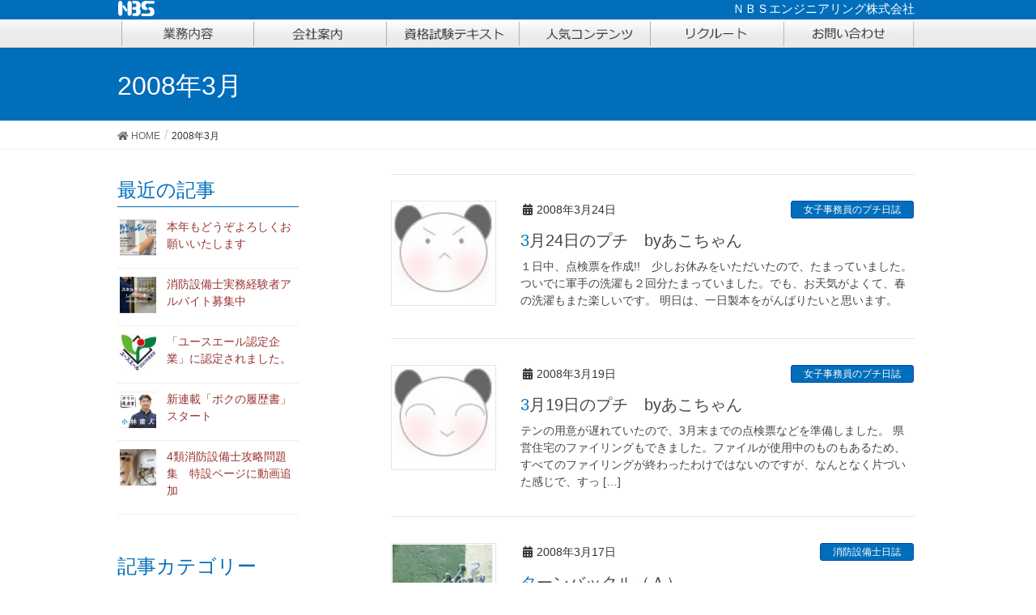

--- FILE ---
content_type: text/html; charset=UTF-8
request_url: https://nbse.jp/2008/03/
body_size: 37186
content:
<!DOCTYPE html>
<html lang="ja">
<head>
<meta charset="utf-8">
<meta http-equiv="X-UA-Compatible" content="IE=edge">
<meta name="viewport" content="width=device-width, initial-scale=1">
 <meta name='description' content='千葉県浦安市のエヌビーエスエンジニアリングは、消防設備の点検、消防設備工事、電気工事を行っている会社です。千葉県、東京都を中心に、ビル、アパート、マンションの消防設備点検、消防設備工事、消防設備修理、電気工事をてがけています。'>
 <meta property="og:locale" content="ja_JP">
 <meta property="og:type" content="website">
 <meta property="og:description" content="千葉県浦安市の消防設備点検・消防設備工事・電気工事を行っている業者エヌビーエスエンジニアリングのWEBサイトです。千葉県、東京都をエリアに、ビル、アパート、マンションの消防設備点検、消防設備工事、消防設備修理、電気工事を承ります。">
 <meta property="og:title" content="トップページ">
 <meta property="og:url" content="https://nbse.jp/">
 <meta property="og:image" content="https://scontent-sjc3-1.xx.fbcdn.net/v/t1.0-9/954858_1509173226024499_9013247918330096262_n.png?_nc_cat=110&_nc_sid=85a577&_nc_ohc=2LFxjGB3Fb4AX_ZRzcN&_nc_ht=scontent-sjc3-1.xx&oh=dd2f5a389cd069138ca7854da3729316&oe=5F5FB513">
 <meta property="og:site_title" content="消防設備点検・消防設備工事・電気工事のエヌビーエスエンジニアリング株式会社-千葉県浦安市">
	

	
	
	
<script type="text/javascript" src="https://ajax.googleapis.com/ajax/libs/jquery/3.1.0/jquery.min.js"></script>
<script type="text/javascript" src ="https://nbse.jp/wpbase/wp-content/themes/nbse/js/slideshow.js"></script>
<script type="text/javascript" src ="https://nbse.jp/wpbase/wp-content/themes/nbse/js/jquery.matchHeight.js"></script>
<script type="text/javascript" src="https://nbse.jp/wpbase/wp-content/themes/nbse/js/jquery.accordion.js"></script>
<script type="text/javascript" src="https://nbse.jp/wpbase/wp-content/themes/nbse/js/jquery.easing.1.3.js"></script>
<script language="JavaScript" type="text/JavaScript">
<!-- アコーディオン -->
$(document).ready(function(){
	$('.accordion_head').click(function() {
		if($(this).is(".selected")){	
		    $(this).removeClass("selected");
		}else {
			$(this).addClass("selected");
		}
		$(this).next().slideToggle();
	}).next().hide();
});
</script>
<script type="text/javascript">
            $(function() {
				$('#st-accordion').accordion({
					oneOpenedItem	: true
				});
            });
			</script>
<!-- 横並びボックス高さ調整-->
<script type="text/javascript">
$(function() {
    $('.mhbox1').matchHeight();
    $('.mhbox2').matchHeight();
});
</script>
<!-- セレクト自動リンクスクリプト -->
<script language="JavaScript" type="text/JavaScript">
<!--
function MM_jumpMenu(targ,selObj,restore){ //v3.0
  eval(targ+".location='"+selObj.options[selObj.selectedIndex].value+"'");
  if (restore) selObj.selectedIndex=0;
}
//-->
</script>
<!-- ここまでセレクト自動リンクスクリプト -->
<title>2008年3月 &#8211; 消防設備点検・消防設備工事・防火対象物点検・建築設備検査-東京・千葉浦安-NBS</title>
<meta name='robots' content='max-image-preview:large' />
<link rel='dns-prefetch' href='//use.fontawesome.com' />
<link rel="alternate" type="application/rss+xml" title="消防設備点検・消防設備工事・防火対象物点検・建築設備検査-東京・千葉浦安-NBS &raquo; フィード" href="https://nbse.jp/feed/" />
<link rel="alternate" type="application/rss+xml" title="消防設備点検・消防設備工事・防火対象物点検・建築設備検査-東京・千葉浦安-NBS &raquo; コメントフィード" href="https://nbse.jp/comments/feed/" />
<script type="text/javascript">
/* <![CDATA[ */
window._wpemojiSettings = {"baseUrl":"https:\/\/s.w.org\/images\/core\/emoji\/14.0.0\/72x72\/","ext":".png","svgUrl":"https:\/\/s.w.org\/images\/core\/emoji\/14.0.0\/svg\/","svgExt":".svg","source":{"concatemoji":"https:\/\/nbse.jp\/wpbase\/wp-includes\/js\/wp-emoji-release.min.js?ver=6.4.7"}};
/*! This file is auto-generated */
!function(i,n){var o,s,e;function c(e){try{var t={supportTests:e,timestamp:(new Date).valueOf()};sessionStorage.setItem(o,JSON.stringify(t))}catch(e){}}function p(e,t,n){e.clearRect(0,0,e.canvas.width,e.canvas.height),e.fillText(t,0,0);var t=new Uint32Array(e.getImageData(0,0,e.canvas.width,e.canvas.height).data),r=(e.clearRect(0,0,e.canvas.width,e.canvas.height),e.fillText(n,0,0),new Uint32Array(e.getImageData(0,0,e.canvas.width,e.canvas.height).data));return t.every(function(e,t){return e===r[t]})}function u(e,t,n){switch(t){case"flag":return n(e,"\ud83c\udff3\ufe0f\u200d\u26a7\ufe0f","\ud83c\udff3\ufe0f\u200b\u26a7\ufe0f")?!1:!n(e,"\ud83c\uddfa\ud83c\uddf3","\ud83c\uddfa\u200b\ud83c\uddf3")&&!n(e,"\ud83c\udff4\udb40\udc67\udb40\udc62\udb40\udc65\udb40\udc6e\udb40\udc67\udb40\udc7f","\ud83c\udff4\u200b\udb40\udc67\u200b\udb40\udc62\u200b\udb40\udc65\u200b\udb40\udc6e\u200b\udb40\udc67\u200b\udb40\udc7f");case"emoji":return!n(e,"\ud83e\udef1\ud83c\udffb\u200d\ud83e\udef2\ud83c\udfff","\ud83e\udef1\ud83c\udffb\u200b\ud83e\udef2\ud83c\udfff")}return!1}function f(e,t,n){var r="undefined"!=typeof WorkerGlobalScope&&self instanceof WorkerGlobalScope?new OffscreenCanvas(300,150):i.createElement("canvas"),a=r.getContext("2d",{willReadFrequently:!0}),o=(a.textBaseline="top",a.font="600 32px Arial",{});return e.forEach(function(e){o[e]=t(a,e,n)}),o}function t(e){var t=i.createElement("script");t.src=e,t.defer=!0,i.head.appendChild(t)}"undefined"!=typeof Promise&&(o="wpEmojiSettingsSupports",s=["flag","emoji"],n.supports={everything:!0,everythingExceptFlag:!0},e=new Promise(function(e){i.addEventListener("DOMContentLoaded",e,{once:!0})}),new Promise(function(t){var n=function(){try{var e=JSON.parse(sessionStorage.getItem(o));if("object"==typeof e&&"number"==typeof e.timestamp&&(new Date).valueOf()<e.timestamp+604800&&"object"==typeof e.supportTests)return e.supportTests}catch(e){}return null}();if(!n){if("undefined"!=typeof Worker&&"undefined"!=typeof OffscreenCanvas&&"undefined"!=typeof URL&&URL.createObjectURL&&"undefined"!=typeof Blob)try{var e="postMessage("+f.toString()+"("+[JSON.stringify(s),u.toString(),p.toString()].join(",")+"));",r=new Blob([e],{type:"text/javascript"}),a=new Worker(URL.createObjectURL(r),{name:"wpTestEmojiSupports"});return void(a.onmessage=function(e){c(n=e.data),a.terminate(),t(n)})}catch(e){}c(n=f(s,u,p))}t(n)}).then(function(e){for(var t in e)n.supports[t]=e[t],n.supports.everything=n.supports.everything&&n.supports[t],"flag"!==t&&(n.supports.everythingExceptFlag=n.supports.everythingExceptFlag&&n.supports[t]);n.supports.everythingExceptFlag=n.supports.everythingExceptFlag&&!n.supports.flag,n.DOMReady=!1,n.readyCallback=function(){n.DOMReady=!0}}).then(function(){return e}).then(function(){var e;n.supports.everything||(n.readyCallback(),(e=n.source||{}).concatemoji?t(e.concatemoji):e.wpemoji&&e.twemoji&&(t(e.twemoji),t(e.wpemoji)))}))}((window,document),window._wpemojiSettings);
/* ]]> */
</script>
<link rel='stylesheet' id='font-awesome-css' href='https://nbse.jp/wpbase/wp-content/themes/lightning/inc/font-awesome/versions/5.6.0/css/all.min.css?ver=5.6' type='text/css' media='all' />
<style id='wp-emoji-styles-inline-css' type='text/css'>

	img.wp-smiley, img.emoji {
		display: inline !important;
		border: none !important;
		box-shadow: none !important;
		height: 1em !important;
		width: 1em !important;
		margin: 0 0.07em !important;
		vertical-align: -0.1em !important;
		background: none !important;
		padding: 0 !important;
	}
</style>
<link rel='stylesheet' id='wp-block-library-css' href='https://nbse.jp/wpbase/wp-includes/css/dist/block-library/style.min.css?ver=6.4.7' type='text/css' media='all' />
<style id='classic-theme-styles-inline-css' type='text/css'>
/*! This file is auto-generated */
.wp-block-button__link{color:#fff;background-color:#32373c;border-radius:9999px;box-shadow:none;text-decoration:none;padding:calc(.667em + 2px) calc(1.333em + 2px);font-size:1.125em}.wp-block-file__button{background:#32373c;color:#fff;text-decoration:none}
</style>
<style id='global-styles-inline-css' type='text/css'>
body{--wp--preset--color--black: #000000;--wp--preset--color--cyan-bluish-gray: #abb8c3;--wp--preset--color--white: #ffffff;--wp--preset--color--pale-pink: #f78da7;--wp--preset--color--vivid-red: #cf2e2e;--wp--preset--color--luminous-vivid-orange: #ff6900;--wp--preset--color--luminous-vivid-amber: #fcb900;--wp--preset--color--light-green-cyan: #7bdcb5;--wp--preset--color--vivid-green-cyan: #00d084;--wp--preset--color--pale-cyan-blue: #8ed1fc;--wp--preset--color--vivid-cyan-blue: #0693e3;--wp--preset--color--vivid-purple: #9b51e0;--wp--preset--gradient--vivid-cyan-blue-to-vivid-purple: linear-gradient(135deg,rgba(6,147,227,1) 0%,rgb(155,81,224) 100%);--wp--preset--gradient--light-green-cyan-to-vivid-green-cyan: linear-gradient(135deg,rgb(122,220,180) 0%,rgb(0,208,130) 100%);--wp--preset--gradient--luminous-vivid-amber-to-luminous-vivid-orange: linear-gradient(135deg,rgba(252,185,0,1) 0%,rgba(255,105,0,1) 100%);--wp--preset--gradient--luminous-vivid-orange-to-vivid-red: linear-gradient(135deg,rgba(255,105,0,1) 0%,rgb(207,46,46) 100%);--wp--preset--gradient--very-light-gray-to-cyan-bluish-gray: linear-gradient(135deg,rgb(238,238,238) 0%,rgb(169,184,195) 100%);--wp--preset--gradient--cool-to-warm-spectrum: linear-gradient(135deg,rgb(74,234,220) 0%,rgb(151,120,209) 20%,rgb(207,42,186) 40%,rgb(238,44,130) 60%,rgb(251,105,98) 80%,rgb(254,248,76) 100%);--wp--preset--gradient--blush-light-purple: linear-gradient(135deg,rgb(255,206,236) 0%,rgb(152,150,240) 100%);--wp--preset--gradient--blush-bordeaux: linear-gradient(135deg,rgb(254,205,165) 0%,rgb(254,45,45) 50%,rgb(107,0,62) 100%);--wp--preset--gradient--luminous-dusk: linear-gradient(135deg,rgb(255,203,112) 0%,rgb(199,81,192) 50%,rgb(65,88,208) 100%);--wp--preset--gradient--pale-ocean: linear-gradient(135deg,rgb(255,245,203) 0%,rgb(182,227,212) 50%,rgb(51,167,181) 100%);--wp--preset--gradient--electric-grass: linear-gradient(135deg,rgb(202,248,128) 0%,rgb(113,206,126) 100%);--wp--preset--gradient--midnight: linear-gradient(135deg,rgb(2,3,129) 0%,rgb(40,116,252) 100%);--wp--preset--font-size--small: 13px;--wp--preset--font-size--medium: 20px;--wp--preset--font-size--large: 36px;--wp--preset--font-size--x-large: 42px;--wp--preset--spacing--20: 0.44rem;--wp--preset--spacing--30: 0.67rem;--wp--preset--spacing--40: 1rem;--wp--preset--spacing--50: 1.5rem;--wp--preset--spacing--60: 2.25rem;--wp--preset--spacing--70: 3.38rem;--wp--preset--spacing--80: 5.06rem;--wp--preset--shadow--natural: 6px 6px 9px rgba(0, 0, 0, 0.2);--wp--preset--shadow--deep: 12px 12px 50px rgba(0, 0, 0, 0.4);--wp--preset--shadow--sharp: 6px 6px 0px rgba(0, 0, 0, 0.2);--wp--preset--shadow--outlined: 6px 6px 0px -3px rgba(255, 255, 255, 1), 6px 6px rgba(0, 0, 0, 1);--wp--preset--shadow--crisp: 6px 6px 0px rgba(0, 0, 0, 1);}:where(.is-layout-flex){gap: 0.5em;}:where(.is-layout-grid){gap: 0.5em;}body .is-layout-flow > .alignleft{float: left;margin-inline-start: 0;margin-inline-end: 2em;}body .is-layout-flow > .alignright{float: right;margin-inline-start: 2em;margin-inline-end: 0;}body .is-layout-flow > .aligncenter{margin-left: auto !important;margin-right: auto !important;}body .is-layout-constrained > .alignleft{float: left;margin-inline-start: 0;margin-inline-end: 2em;}body .is-layout-constrained > .alignright{float: right;margin-inline-start: 2em;margin-inline-end: 0;}body .is-layout-constrained > .aligncenter{margin-left: auto !important;margin-right: auto !important;}body .is-layout-constrained > :where(:not(.alignleft):not(.alignright):not(.alignfull)){max-width: var(--wp--style--global--content-size);margin-left: auto !important;margin-right: auto !important;}body .is-layout-constrained > .alignwide{max-width: var(--wp--style--global--wide-size);}body .is-layout-flex{display: flex;}body .is-layout-flex{flex-wrap: wrap;align-items: center;}body .is-layout-flex > *{margin: 0;}body .is-layout-grid{display: grid;}body .is-layout-grid > *{margin: 0;}:where(.wp-block-columns.is-layout-flex){gap: 2em;}:where(.wp-block-columns.is-layout-grid){gap: 2em;}:where(.wp-block-post-template.is-layout-flex){gap: 1.25em;}:where(.wp-block-post-template.is-layout-grid){gap: 1.25em;}.has-black-color{color: var(--wp--preset--color--black) !important;}.has-cyan-bluish-gray-color{color: var(--wp--preset--color--cyan-bluish-gray) !important;}.has-white-color{color: var(--wp--preset--color--white) !important;}.has-pale-pink-color{color: var(--wp--preset--color--pale-pink) !important;}.has-vivid-red-color{color: var(--wp--preset--color--vivid-red) !important;}.has-luminous-vivid-orange-color{color: var(--wp--preset--color--luminous-vivid-orange) !important;}.has-luminous-vivid-amber-color{color: var(--wp--preset--color--luminous-vivid-amber) !important;}.has-light-green-cyan-color{color: var(--wp--preset--color--light-green-cyan) !important;}.has-vivid-green-cyan-color{color: var(--wp--preset--color--vivid-green-cyan) !important;}.has-pale-cyan-blue-color{color: var(--wp--preset--color--pale-cyan-blue) !important;}.has-vivid-cyan-blue-color{color: var(--wp--preset--color--vivid-cyan-blue) !important;}.has-vivid-purple-color{color: var(--wp--preset--color--vivid-purple) !important;}.has-black-background-color{background-color: var(--wp--preset--color--black) !important;}.has-cyan-bluish-gray-background-color{background-color: var(--wp--preset--color--cyan-bluish-gray) !important;}.has-white-background-color{background-color: var(--wp--preset--color--white) !important;}.has-pale-pink-background-color{background-color: var(--wp--preset--color--pale-pink) !important;}.has-vivid-red-background-color{background-color: var(--wp--preset--color--vivid-red) !important;}.has-luminous-vivid-orange-background-color{background-color: var(--wp--preset--color--luminous-vivid-orange) !important;}.has-luminous-vivid-amber-background-color{background-color: var(--wp--preset--color--luminous-vivid-amber) !important;}.has-light-green-cyan-background-color{background-color: var(--wp--preset--color--light-green-cyan) !important;}.has-vivid-green-cyan-background-color{background-color: var(--wp--preset--color--vivid-green-cyan) !important;}.has-pale-cyan-blue-background-color{background-color: var(--wp--preset--color--pale-cyan-blue) !important;}.has-vivid-cyan-blue-background-color{background-color: var(--wp--preset--color--vivid-cyan-blue) !important;}.has-vivid-purple-background-color{background-color: var(--wp--preset--color--vivid-purple) !important;}.has-black-border-color{border-color: var(--wp--preset--color--black) !important;}.has-cyan-bluish-gray-border-color{border-color: var(--wp--preset--color--cyan-bluish-gray) !important;}.has-white-border-color{border-color: var(--wp--preset--color--white) !important;}.has-pale-pink-border-color{border-color: var(--wp--preset--color--pale-pink) !important;}.has-vivid-red-border-color{border-color: var(--wp--preset--color--vivid-red) !important;}.has-luminous-vivid-orange-border-color{border-color: var(--wp--preset--color--luminous-vivid-orange) !important;}.has-luminous-vivid-amber-border-color{border-color: var(--wp--preset--color--luminous-vivid-amber) !important;}.has-light-green-cyan-border-color{border-color: var(--wp--preset--color--light-green-cyan) !important;}.has-vivid-green-cyan-border-color{border-color: var(--wp--preset--color--vivid-green-cyan) !important;}.has-pale-cyan-blue-border-color{border-color: var(--wp--preset--color--pale-cyan-blue) !important;}.has-vivid-cyan-blue-border-color{border-color: var(--wp--preset--color--vivid-cyan-blue) !important;}.has-vivid-purple-border-color{border-color: var(--wp--preset--color--vivid-purple) !important;}.has-vivid-cyan-blue-to-vivid-purple-gradient-background{background: var(--wp--preset--gradient--vivid-cyan-blue-to-vivid-purple) !important;}.has-light-green-cyan-to-vivid-green-cyan-gradient-background{background: var(--wp--preset--gradient--light-green-cyan-to-vivid-green-cyan) !important;}.has-luminous-vivid-amber-to-luminous-vivid-orange-gradient-background{background: var(--wp--preset--gradient--luminous-vivid-amber-to-luminous-vivid-orange) !important;}.has-luminous-vivid-orange-to-vivid-red-gradient-background{background: var(--wp--preset--gradient--luminous-vivid-orange-to-vivid-red) !important;}.has-very-light-gray-to-cyan-bluish-gray-gradient-background{background: var(--wp--preset--gradient--very-light-gray-to-cyan-bluish-gray) !important;}.has-cool-to-warm-spectrum-gradient-background{background: var(--wp--preset--gradient--cool-to-warm-spectrum) !important;}.has-blush-light-purple-gradient-background{background: var(--wp--preset--gradient--blush-light-purple) !important;}.has-blush-bordeaux-gradient-background{background: var(--wp--preset--gradient--blush-bordeaux) !important;}.has-luminous-dusk-gradient-background{background: var(--wp--preset--gradient--luminous-dusk) !important;}.has-pale-ocean-gradient-background{background: var(--wp--preset--gradient--pale-ocean) !important;}.has-electric-grass-gradient-background{background: var(--wp--preset--gradient--electric-grass) !important;}.has-midnight-gradient-background{background: var(--wp--preset--gradient--midnight) !important;}.has-small-font-size{font-size: var(--wp--preset--font-size--small) !important;}.has-medium-font-size{font-size: var(--wp--preset--font-size--medium) !important;}.has-large-font-size{font-size: var(--wp--preset--font-size--large) !important;}.has-x-large-font-size{font-size: var(--wp--preset--font-size--x-large) !important;}
.wp-block-navigation a:where(:not(.wp-element-button)){color: inherit;}
:where(.wp-block-post-template.is-layout-flex){gap: 1.25em;}:where(.wp-block-post-template.is-layout-grid){gap: 1.25em;}
:where(.wp-block-columns.is-layout-flex){gap: 2em;}:where(.wp-block-columns.is-layout-grid){gap: 2em;}
.wp-block-pullquote{font-size: 1.5em;line-height: 1.6;}
</style>
<link rel='stylesheet' id='archives-cal-calendrier-css' href='https://nbse.jp/wpbase/wp-content/plugins/archives-calendar-widget/themes/calendrier.css?ver=1.0.15' type='text/css' media='all' />
<link rel='stylesheet' id='menu-image-css' href='https://nbse.jp/wpbase/wp-content/plugins/menu-image/includes/css/menu-image.css?ver=3.11' type='text/css' media='all' />
<link rel='stylesheet' id='dashicons-css' href='https://nbse.jp/wpbase/wp-includes/css/dashicons.min.css?ver=6.4.7' type='text/css' media='all' />
<link rel='stylesheet' id='theme.css-css' href='https://nbse.jp/wpbase/wp-content/plugins/popup-builder/public/css/theme.css?ver=4.3.3' type='text/css' media='all' />
<style id='responsive-menu-inline-css' type='text/css'>
/** This file is major component of this plugin so please don't try to edit here. */
#rmp_menu_trigger-10279 {
  width: 55px;
  height: 55px;
  position: fixed;
  top: 15px;
  border-radius: 5px;
  display: none;
  text-decoration: none;
  right: 5%;
  background: #000000;
  transition: transform 0.5s, background-color 0.5s;
}
#rmp_menu_trigger-10279:hover, #rmp_menu_trigger-10279:focus {
  background: #000000;
  text-decoration: unset;
}
#rmp_menu_trigger-10279.is-active {
  background: #000000;
}
#rmp_menu_trigger-10279 .rmp-trigger-box {
  width: 25px;
  color: #ffffff;
}
#rmp_menu_trigger-10279 .rmp-trigger-icon-active, #rmp_menu_trigger-10279 .rmp-trigger-text-open {
  display: none;
}
#rmp_menu_trigger-10279.is-active .rmp-trigger-icon-active, #rmp_menu_trigger-10279.is-active .rmp-trigger-text-open {
  display: inline;
}
#rmp_menu_trigger-10279.is-active .rmp-trigger-icon-inactive, #rmp_menu_trigger-10279.is-active .rmp-trigger-text {
  display: none;
}
#rmp_menu_trigger-10279 .rmp-trigger-label {
  color: #ffffff;
  pointer-events: none;
  line-height: 13px;
  font-family: inherit;
  font-size: 14px;
  display: inline;
  text-transform: inherit;
}
#rmp_menu_trigger-10279 .rmp-trigger-label.rmp-trigger-label-top {
  display: block;
  margin-bottom: 12px;
}
#rmp_menu_trigger-10279 .rmp-trigger-label.rmp-trigger-label-bottom {
  display: block;
  margin-top: 12px;
}
#rmp_menu_trigger-10279 .responsive-menu-pro-inner {
  display: block;
}
#rmp_menu_trigger-10279 .responsive-menu-pro-inner, #rmp_menu_trigger-10279 .responsive-menu-pro-inner::before, #rmp_menu_trigger-10279 .responsive-menu-pro-inner::after {
  width: 25px;
  height: 3px;
  background-color: #ffffff;
  border-radius: 4px;
  position: absolute;
}
#rmp_menu_trigger-10279.is-active .responsive-menu-pro-inner, #rmp_menu_trigger-10279.is-active .responsive-menu-pro-inner::before, #rmp_menu_trigger-10279.is-active .responsive-menu-pro-inner::after {
  background-color: #ffffff;
}
#rmp_menu_trigger-10279:hover .responsive-menu-pro-inner, #rmp_menu_trigger-10279:hover .responsive-menu-pro-inner::before, #rmp_menu_trigger-10279:hover .responsive-menu-pro-inner::after {
  background-color: #ffffff;
}
#rmp_menu_trigger-10279 .responsive-menu-pro-inner::before {
  top: 10px;
}
#rmp_menu_trigger-10279 .responsive-menu-pro-inner::after {
  bottom: 10px;
}
#rmp_menu_trigger-10279.is-active .responsive-menu-pro-inner::after {
  bottom: 0;
}
/* Hamburger menu styling */
@media screen and (max-width: 768px) {
  /** Menu Title Style */
  /** Menu Additional Content Style */
  #responsive-menu-button {
    display: none !important;
  }
  #rmp_menu_trigger-10279 {
    display: block;
  }
  #rmp-container-10279 {
    position: fixed;
    top: 0;
    margin: 0;
    transition: transform 0.5s;
    overflow: auto;
    display: block;
    width: 90%;
    background-color: #212121;
    background-image: url("");
    height: 100%;
    left: 0;
    padding-top: 0px;
    padding-left: 0px;
    padding-bottom: 0px;
    padding-right: 0px;
  }
  #rmp-menu-wrap-10279 {
    padding-top: 0px;
    padding-left: 0px;
    padding-bottom: 0px;
    padding-right: 0px;
    background-color: #212121;
  }
  #rmp-menu-wrap-10279 .rmp-menu, #rmp-menu-wrap-10279 .rmp-submenu {
    width: 100%;
    box-sizing: border-box;
    margin: 0;
    padding: 0;
  }
  #rmp-menu-wrap-10279 .rmp-submenu-depth-1 .rmp-menu-item-link {
    padding-left: 50px;
  }
  #rmp-menu-wrap-10279 .rmp-submenu-depth-2 .rmp-menu-item-link {
    padding-left: 15%;
  }
  #rmp-menu-wrap-10279 .rmp-submenu-depth-3 .rmp-menu-item-link {
    padding-left: 20%;
  }
  #rmp-menu-wrap-10279 .rmp-submenu-depth-4 .rmp-menu-item-link {
    padding-left: 25%;
  }
  #rmp-menu-wrap-10279 .rmp-submenu.rmp-submenu-open {
    display: block;
  }
  #rmp-menu-wrap-10279 .rmp-menu-item {
    width: 100%;
    list-style: none;
    margin: 0;
  }
  #rmp-menu-wrap-10279 .rmp-menu-item-link {
    height: 40px;
    line-height: 40px;
    font-size: 13px;
    border-bottom: 1px solid #212121;
    font-family: inherit;
    color: #ffffff;
    text-align: left;
    background-color: #212121;
    font-weight: normal;
    letter-spacing: 0px;
    display: block;
    box-sizing: border-box;
    width: 100%;
    text-decoration: none;
    position: relative;
    overflow: hidden;
    transition: background-color 0.5s, border-color 0.5s, 0.5s;
    padding: 0 5%;
    padding-left: 50px;
  }
  #rmp-menu-wrap-10279 .rmp-menu-item-link:after, #rmp-menu-wrap-10279 .rmp-menu-item-link:before {
    display: none;
  }
  #rmp-menu-wrap-10279 .rmp-menu-item-link:hover, #rmp-menu-wrap-10279 .rmp-menu-item-link:focus {
    color: #ffffff;
    border-color: #212121;
    background-color: #3f3f3f;
  }
  #rmp-menu-wrap-10279 .rmp-menu-item-link:focus {
    outline: none;
    border-color: unset;
    box-shadow: unset;
  }
  #rmp-menu-wrap-10279 .rmp-menu-item-link .rmp-font-icon {
    height: 40px;
    line-height: 40px;
    margin-right: 10px;
    font-size: 13px;
  }
  #rmp-menu-wrap-10279 .rmp-menu-current-item .rmp-menu-item-link {
    color: #ffffff;
    border-color: #212121;
    background-color: #212121;
  }
  #rmp-menu-wrap-10279 .rmp-menu-current-item .rmp-menu-item-link:hover, #rmp-menu-wrap-10279 .rmp-menu-current-item .rmp-menu-item-link:focus {
    color: #ffffff;
    border-color: #3f3f3f;
    background-color: #3f3f3f;
  }
  #rmp-menu-wrap-10279 .rmp-menu-subarrow {
    position: absolute;
    top: 0;
    bottom: 0;
    text-align: center;
    overflow: hidden;
    background-size: cover;
    overflow: hidden;
    left: 0;
    border-right-style: solid;
    border-right-color: #212121;
    border-right-width: 1px;
    height: 40px;
    width: 40px;
    color: #ffffff;
    background-color: #212121;
  }
  #rmp-menu-wrap-10279 .rmp-menu-subarrow svg {
    fill: #ffffff;
  }
  #rmp-menu-wrap-10279 .rmp-menu-subarrow:hover {
    color: #ffffff;
    border-color: #3f3f3f;
    background-color: #3f3f3f;
  }
  #rmp-menu-wrap-10279 .rmp-menu-subarrow:hover svg {
    fill: #ffffff;
  }
  #rmp-menu-wrap-10279 .rmp-menu-subarrow .rmp-font-icon {
    margin-right: unset;
  }
  #rmp-menu-wrap-10279 .rmp-menu-subarrow * {
    vertical-align: middle;
    line-height: 40px;
  }
  #rmp-menu-wrap-10279 .rmp-menu-subarrow-active {
    display: block;
    background-size: cover;
    color: #ffffff;
    border-color: #212121;
    background-color: #212121;
  }
  #rmp-menu-wrap-10279 .rmp-menu-subarrow-active svg {
    fill: #ffffff;
  }
  #rmp-menu-wrap-10279 .rmp-menu-subarrow-active:hover {
    color: #ffffff;
    border-color: #3f3f3f;
    background-color: #3f3f3f;
  }
  #rmp-menu-wrap-10279 .rmp-menu-subarrow-active:hover svg {
    fill: #ffffff;
  }
  #rmp-menu-wrap-10279 .rmp-submenu {
    display: none;
  }
  #rmp-menu-wrap-10279 .rmp-submenu .rmp-menu-item-link {
    height: 40px;
    line-height: 40px;
    letter-spacing: 0px;
    font-size: 13px;
    border-bottom: 1px solid #212121;
    font-family: inherit;
    font-weight: normal;
    color: #ffffff;
    text-align: left;
    background-color: #212121;
  }
  #rmp-menu-wrap-10279 .rmp-submenu .rmp-menu-item-link:hover, #rmp-menu-wrap-10279 .rmp-submenu .rmp-menu-item-link:focus {
    color: #ffffff;
    border-color: #212121;
    background-color: #3f3f3f;
  }
  #rmp-menu-wrap-10279 .rmp-submenu .rmp-menu-current-item .rmp-menu-item-link {
    color: #ffffff;
    border-color: #212121;
    background-color: #212121;
  }
  #rmp-menu-wrap-10279 .rmp-submenu .rmp-menu-current-item .rmp-menu-item-link:hover, #rmp-menu-wrap-10279 .rmp-submenu .rmp-menu-current-item .rmp-menu-item-link:focus {
    color: #ffffff;
    border-color: #3f3f3f;
    background-color: #3f3f3f;
  }
  #rmp-menu-wrap-10279 .rmp-submenu .rmp-menu-subarrow {
    left: 0;
    border-left: unset;
    border-right-style: solid;
    border-right-color: #212121;
    border-right-width: 1px;
    height: 40px;
    line-height: 40px;
    width: 40px;
    color: #ffffff;
    background-color: #212121;
  }
  #rmp-menu-wrap-10279 .rmp-submenu .rmp-menu-subarrow:hover {
    color: #ffffff;
    border-color: #3f3f3f;
    background-color: #3f3f3f;
  }
  #rmp-menu-wrap-10279 .rmp-submenu .rmp-menu-subarrow-active {
    color: #ffffff;
    border-color: #212121;
    background-color: #212121;
  }
  #rmp-menu-wrap-10279 .rmp-submenu .rmp-menu-subarrow-active:hover {
    color: #ffffff;
    border-color: #3f3f3f;
    background-color: #3f3f3f;
  }
  #rmp-menu-wrap-10279 .rmp-menu-item-description {
    margin: 0;
    padding: 5px 5%;
    opacity: 0.8;
    color: #ffffff;
  }
  #rmp-search-box-10279 {
    display: block;
    padding-top: 0px;
    padding-left: 5%;
    padding-bottom: 0px;
    padding-right: 5%;
  }
  #rmp-search-box-10279 .rmp-search-form {
    margin: 0;
  }
  #rmp-search-box-10279 .rmp-search-box {
    background: #ffffff;
    border: 1px solid #dadada;
    color: #333333;
    width: 100%;
    padding: 0 5%;
    border-radius: 30px;
    height: 45px;
    -webkit-appearance: none;
  }
  #rmp-search-box-10279 .rmp-search-box::placeholder {
    color: #c7c7cd;
  }
  #rmp-search-box-10279 .rmp-search-box:focus {
    background-color: #ffffff;
    outline: 2px solid #dadada;
    color: #333333;
  }
  #rmp-menu-title-10279 {
    background-color: #212121;
    color: #ffffff;
    text-align: left;
    font-size: 13px;
    padding-top: 10%;
    padding-left: 5%;
    padding-bottom: 0%;
    padding-right: 5%;
    font-weight: 400;
    transition: background-color 0.5s, border-color 0.5s, color 0.5s;
  }
  #rmp-menu-title-10279:hover {
    background-color: #212121;
    color: #ffffff;
  }
  #rmp-menu-title-10279 > .rmp-menu-title-link {
    color: #ffffff;
    width: 100%;
    background-color: unset;
    text-decoration: none;
  }
  #rmp-menu-title-10279 > .rmp-menu-title-link:hover {
    color: #ffffff;
  }
  #rmp-menu-title-10279 .rmp-font-icon {
    font-size: 13px;
  }
  #rmp-menu-additional-content-10279 {
    padding-top: 0px;
    padding-left: 5%;
    padding-bottom: 0px;
    padding-right: 5%;
    color: #ffffff;
    text-align: center;
    font-size: 16px;
  }
}
/**
This file contents common styling of menus.
*/
.rmp-container {
  display: none;
  visibility: visible;
  padding: 0px 0px 0px 0px;
  z-index: 99998;
  transition: all 0.3s;
  /** Scrolling bar in menu setting box **/
}
.rmp-container.rmp-fade-top, .rmp-container.rmp-fade-left, .rmp-container.rmp-fade-right, .rmp-container.rmp-fade-bottom {
  display: none;
}
.rmp-container.rmp-slide-left, .rmp-container.rmp-push-left {
  transform: translateX(-100%);
  -ms-transform: translateX(-100%);
  -webkit-transform: translateX(-100%);
  -moz-transform: translateX(-100%);
}
.rmp-container.rmp-slide-left.rmp-menu-open, .rmp-container.rmp-push-left.rmp-menu-open {
  transform: translateX(0);
  -ms-transform: translateX(0);
  -webkit-transform: translateX(0);
  -moz-transform: translateX(0);
}
.rmp-container.rmp-slide-right, .rmp-container.rmp-push-right {
  transform: translateX(100%);
  -ms-transform: translateX(100%);
  -webkit-transform: translateX(100%);
  -moz-transform: translateX(100%);
}
.rmp-container.rmp-slide-right.rmp-menu-open, .rmp-container.rmp-push-right.rmp-menu-open {
  transform: translateX(0);
  -ms-transform: translateX(0);
  -webkit-transform: translateX(0);
  -moz-transform: translateX(0);
}
.rmp-container.rmp-slide-top, .rmp-container.rmp-push-top {
  transform: translateY(-100%);
  -ms-transform: translateY(-100%);
  -webkit-transform: translateY(-100%);
  -moz-transform: translateY(-100%);
}
.rmp-container.rmp-slide-top.rmp-menu-open, .rmp-container.rmp-push-top.rmp-menu-open {
  transform: translateY(0);
  -ms-transform: translateY(0);
  -webkit-transform: translateY(0);
  -moz-transform: translateY(0);
}
.rmp-container.rmp-slide-bottom, .rmp-container.rmp-push-bottom {
  transform: translateY(100%);
  -ms-transform: translateY(100%);
  -webkit-transform: translateY(100%);
  -moz-transform: translateY(100%);
}
.rmp-container.rmp-slide-bottom.rmp-menu-open, .rmp-container.rmp-push-bottom.rmp-menu-open {
  transform: translateX(0);
  -ms-transform: translateX(0);
  -webkit-transform: translateX(0);
  -moz-transform: translateX(0);
}
.rmp-container::-webkit-scrollbar {
  width: 0px;
}
.rmp-container ::-webkit-scrollbar-track {
  box-shadow: inset 0 0 5px transparent;
}
.rmp-container ::-webkit-scrollbar-thumb {
  background: transparent;
}
.rmp-container ::-webkit-scrollbar-thumb:hover {
  background: transparent;
}
.rmp-container .rmp-menu-wrap .rmp-menu {
  transition: none;
  border-radius: 0;
  box-shadow: none;
  background: none;
  border: 0;
  bottom: auto;
  box-sizing: border-box;
  clip: auto;
  color: #666;
  display: block;
  float: none;
  font-family: inherit;
  font-size: 14px;
  height: auto;
  left: auto;
  line-height: 1.7;
  list-style-type: none;
  margin: 0;
  min-height: auto;
  max-height: none;
  opacity: 1;
  outline: none;
  overflow: visible;
  padding: 0;
  position: relative;
  pointer-events: auto;
  right: auto;
  text-align: left;
  text-decoration: none;
  text-indent: 0;
  text-transform: none;
  transform: none;
  top: auto;
  visibility: inherit;
  width: auto;
  word-wrap: break-word;
  white-space: normal;
}
.rmp-container .rmp-menu-additional-content {
  display: block;
  word-break: break-word;
}
.rmp-container .rmp-menu-title {
  display: flex;
  flex-direction: column;
}
.rmp-container .rmp-menu-title .rmp-menu-title-image {
  max-width: 100%;
  margin-bottom: 15px;
  display: block;
  margin: auto;
  margin-bottom: 15px;
}
button.rmp_menu_trigger {
  z-index: 999999;
  overflow: hidden;
  outline: none;
  border: 0;
  display: none;
  margin: 0;
  transition: transform 0.5s, background-color 0.5s;
  padding: 0;
}
button.rmp_menu_trigger .responsive-menu-pro-inner::before, button.rmp_menu_trigger .responsive-menu-pro-inner::after {
  content: "";
  display: block;
}
button.rmp_menu_trigger .responsive-menu-pro-inner::before {
  top: 10px;
}
button.rmp_menu_trigger .responsive-menu-pro-inner::after {
  bottom: 10px;
}
button.rmp_menu_trigger .rmp-trigger-box {
  width: 40px;
  display: inline-block;
  position: relative;
  pointer-events: none;
  vertical-align: super;
}
.admin-bar .rmp-container, .admin-bar .rmp_menu_trigger {
  margin-top: 32px !important;
}
@media screen and (max-width: 782px) {
  .admin-bar .rmp-container, .admin-bar .rmp_menu_trigger {
    margin-top: 46px !important;
  }
}
/*  Menu Trigger Boring Animation */
.rmp-menu-trigger-boring .responsive-menu-pro-inner {
  transition-property: none;
}
.rmp-menu-trigger-boring .responsive-menu-pro-inner::after, .rmp-menu-trigger-boring .responsive-menu-pro-inner::before {
  transition-property: none;
}
.rmp-menu-trigger-boring.is-active .responsive-menu-pro-inner {
  transform: rotate(45deg);
}
.rmp-menu-trigger-boring.is-active .responsive-menu-pro-inner:before {
  top: 0;
  opacity: 0;
}
.rmp-menu-trigger-boring.is-active .responsive-menu-pro-inner:after {
  bottom: 0;
  transform: rotate(-90deg);
}

</style>
<link rel='stylesheet' id='default-css' href='https://nbse.jp/wpbase/wp-content/themes/nbse/css/default.css?ver=20170424' type='text/css' media='all' />
<link rel='stylesheet' id='legasy-css' href='https://nbse.jp/wpbase/wp-content/themes/nbse/css/legasy.css?ver=20170424' type='text/css' media='all' />
<link rel='stylesheet' id='lightning-common-style-css' href='https://nbse.jp/wpbase/wp-content/themes/lightning/assets/css/common.css?ver=6.16.0' type='text/css' media='all' />
<link rel='stylesheet' id='lightning-design-style-css' href='https://nbse.jp/wpbase/wp-content/themes/lightning/design-skin/origin/css/style.css?ver=6.16.0' type='text/css' media='all' />
<style id='lightning-design-style-inline-css' type='text/css'>
/* ltg theme common */.color_key_bg,.color_key_bg_hover:hover{background-color: #006ebb;}.color_key_txt,.color_key_txt_hover:hover{color: #006ebb;}.color_key_border,.color_key_border_hover:hover{border-color: #006ebb;}.color_key_dark_bg,.color_key_dark_bg_hover:hover{background-color: #0049af;}.color_key_dark_txt,.color_key_dark_txt_hover:hover{color: #0049af;}.color_key_dark_border,.color_key_dark_border_hover:hover{border-color: #0049af;}
.bbp-submit-wrapper .button.submit,.woocommerce a.button.alt:hover,.woocommerce-product-search button:hover,.woocommerce button.button.alt { background-color:#0049af ; }.bbp-submit-wrapper .button.submit:hover,.woocommerce a.button.alt,.woocommerce-product-search button,.woocommerce button.button.alt:hover { background-color:#006ebb ; }.woocommerce ul.product_list_widget li a:hover img { border-color:#006ebb; }.veu_color_txt_key { color:#0049af ; }.veu_color_bg_key { background-color:#0049af ; }.veu_color_border_key { border-color:#0049af ; }.btn-default { border-color:#006ebb;color:#006ebb;}.btn-default:focus,.btn-default:hover { border-color:#006ebb;background-color: #006ebb; }.btn-primary { background-color:#006ebb;border-color:#0049af; }.btn-primary:focus,.btn-primary:hover { background-color:#0049af;border-color:#006ebb; }@media (min-width: 992px) { .siteContent .subSection { float:left;margin-left:0; } .siteContent .mainSection { float:right; } }
.tagcloud a:before { font-family: "Font Awesome 5 Free";content: "\f02b";font-weight: bold; }
a { color:#0049af ; }a:hover { color:#006ebb ; }.page-header { background-color:#006ebb; }h1.entry-title:first-letter,.single h1.entry-title:first-letter { color:#006ebb; }h2,.mainSection-title { border-top-color:#006ebb; }h3:after,.subSection-title:after { border-bottom-color:#006ebb; }.media .media-body .media-heading a:hover { color:#006ebb; }ul.page-numbers li span.page-numbers.current { background-color:#006ebb; }.pager li > a { border-color:#006ebb;color:#006ebb;}.pager li > a:hover { background-color:#006ebb;color:#fff;}footer { border-top-color:#006ebb; }dt { border-left-color:#006ebb; }@media (min-width: 768px){ ul.gMenu > li > a:after { border-bottom-color: #006ebb ; }} /* @media (min-width: 768px) */
</style>
<link rel='stylesheet' id='lightning-theme-style-css' href='https://nbse.jp/wpbase/wp-content/themes/nbse/style.css?ver=6.16.0' type='text/css' media='all' />
<link rel='stylesheet' id='fancybox-css' href='https://nbse.jp/wpbase/wp-content/plugins/easy-fancybox/fancybox/1.5.4/jquery.fancybox.min.css?ver=6.4.7' type='text/css' media='screen' />
<link rel='stylesheet' id='tablepress-default-css' href='https://nbse.jp/wpbase/wp-content/plugins/tablepress/css/default.min.css?ver=1.14' type='text/css' media='all' />
<link rel='stylesheet' id='bfa-font-awesome-css' href='https://use.fontawesome.com/releases/v5.15.4/css/all.css?ver=2.0.3' type='text/css' media='all' />
<link rel='stylesheet' id='bfa-font-awesome-v4-shim-css' href='https://use.fontawesome.com/releases/v5.15.4/css/v4-shims.css?ver=2.0.3' type='text/css' media='all' />
<style id='bfa-font-awesome-v4-shim-inline-css' type='text/css'>

			@font-face {
				font-family: 'FontAwesome';
				src: url('https://use.fontawesome.com/releases/v5.15.4/webfonts/fa-brands-400.eot'),
				url('https://use.fontawesome.com/releases/v5.15.4/webfonts/fa-brands-400.eot?#iefix') format('embedded-opentype'),
				url('https://use.fontawesome.com/releases/v5.15.4/webfonts/fa-brands-400.woff2') format('woff2'),
				url('https://use.fontawesome.com/releases/v5.15.4/webfonts/fa-brands-400.woff') format('woff'),
				url('https://use.fontawesome.com/releases/v5.15.4/webfonts/fa-brands-400.ttf') format('truetype'),
				url('https://use.fontawesome.com/releases/v5.15.4/webfonts/fa-brands-400.svg#fontawesome') format('svg');
			}

			@font-face {
				font-family: 'FontAwesome';
				src: url('https://use.fontawesome.com/releases/v5.15.4/webfonts/fa-solid-900.eot'),
				url('https://use.fontawesome.com/releases/v5.15.4/webfonts/fa-solid-900.eot?#iefix') format('embedded-opentype'),
				url('https://use.fontawesome.com/releases/v5.15.4/webfonts/fa-solid-900.woff2') format('woff2'),
				url('https://use.fontawesome.com/releases/v5.15.4/webfonts/fa-solid-900.woff') format('woff'),
				url('https://use.fontawesome.com/releases/v5.15.4/webfonts/fa-solid-900.ttf') format('truetype'),
				url('https://use.fontawesome.com/releases/v5.15.4/webfonts/fa-solid-900.svg#fontawesome') format('svg');
			}

			@font-face {
				font-family: 'FontAwesome';
				src: url('https://use.fontawesome.com/releases/v5.15.4/webfonts/fa-regular-400.eot'),
				url('https://use.fontawesome.com/releases/v5.15.4/webfonts/fa-regular-400.eot?#iefix') format('embedded-opentype'),
				url('https://use.fontawesome.com/releases/v5.15.4/webfonts/fa-regular-400.woff2') format('woff2'),
				url('https://use.fontawesome.com/releases/v5.15.4/webfonts/fa-regular-400.woff') format('woff'),
				url('https://use.fontawesome.com/releases/v5.15.4/webfonts/fa-regular-400.ttf') format('truetype'),
				url('https://use.fontawesome.com/releases/v5.15.4/webfonts/fa-regular-400.svg#fontawesome') format('svg');
				unicode-range: U+F004-F005,U+F007,U+F017,U+F022,U+F024,U+F02E,U+F03E,U+F044,U+F057-F059,U+F06E,U+F070,U+F075,U+F07B-F07C,U+F080,U+F086,U+F089,U+F094,U+F09D,U+F0A0,U+F0A4-F0A7,U+F0C5,U+F0C7-F0C8,U+F0E0,U+F0EB,U+F0F3,U+F0F8,U+F0FE,U+F111,U+F118-F11A,U+F11C,U+F133,U+F144,U+F146,U+F14A,U+F14D-F14E,U+F150-F152,U+F15B-F15C,U+F164-F165,U+F185-F186,U+F191-F192,U+F1AD,U+F1C1-F1C9,U+F1CD,U+F1D8,U+F1E3,U+F1EA,U+F1F6,U+F1F9,U+F20A,U+F247-F249,U+F24D,U+F254-F25B,U+F25D,U+F267,U+F271-F274,U+F279,U+F28B,U+F28D,U+F2B5-F2B6,U+F2B9,U+F2BB,U+F2BD,U+F2C1-F2C2,U+F2D0,U+F2D2,U+F2DC,U+F2ED,U+F328,U+F358-F35B,U+F3A5,U+F3D1,U+F410,U+F4AD;
			}
		
</style>
<!--n2css--><script type="text/javascript" src="https://nbse.jp/wpbase/wp-includes/js/jquery/jquery.min.js?ver=3.7.1" id="jquery-core-js"></script>
<script type="text/javascript" src="https://nbse.jp/wpbase/wp-includes/js/jquery/jquery-migrate.min.js?ver=3.4.1" id="jquery-migrate-js"></script>
<script type="text/javascript" src="https://nbse.jp/wpbase/wp-content/plugins/archives-calendar-widget/admin/js/jquery.arcw-init.js?ver=1.0.15" id="jquery-arcw-js"></script>
<script type="text/javascript" id="Popup.js-js-before">
/* <![CDATA[ */
var sgpbPublicUrl = "https:\/\/nbse.jp\/wpbase\/wp-content\/plugins\/popup-builder\/public\/";
var SGPB_JS_LOCALIZATION = {"imageSupportAlertMessage":"\u30b5\u30dd\u30fc\u30c8\u3055\u308c\u3066\u3044\u308b\u753b\u50cf\u30d5\u30a1\u30a4\u30eb\u306e\u307f","pdfSupportAlertMessage":"PDF\u30d5\u30a1\u30a4\u30eb\u306e\u307f\u306b\u5bfe\u5fdc\u3057\u3066\u3044\u307e\u3059\u3002","areYouSure":"\u672c\u5f53\u306b\u5b9f\u884c\u3057\u307e\u3059\u304b ?","addButtonSpinner":"L","audioSupportAlertMessage":"\u30b5\u30dd\u30fc\u30c8\u3055\u308c\u308b\u97f3\u58f0\u30d5\u30a1\u30a4\u30eb\u306e\u307f (\u4f8b: mp3, wav, m4a, ogg)","publishPopupBeforeElementor":"Elementor \u3092\u4f7f\u3044\u59cb\u3081\u308b\u524d\u306b\u3001\u30dd\u30c3\u30d7\u30a2\u30c3\u30d7\u3092\u516c\u958b\u3057\u3066\u304f\u3060\u3055\u3044\u3002","publishPopupBeforeDivi":"Divi Builder \u3092\u4f7f\u7528\u3059\u308b\u524d\u306b\u3001\u30dd\u30c3\u30d7\u30a2\u30c3\u30d7\u3092\u516c\u958b\u3057\u3066\u304f\u3060\u3055\u3044\u3002","closeButtonAltText":"\u9589\u3058\u308b"};
/* ]]> */
</script>
<script type="text/javascript" src="https://nbse.jp/wpbase/wp-content/plugins/popup-builder/public/js/Popup.js?ver=4.3.3" id="Popup.js-js"></script>
<script type="text/javascript" src="https://nbse.jp/wpbase/wp-content/plugins/popup-builder/public/js/PopupConfig.js?ver=4.3.3" id="PopupConfig.js-js"></script>
<script type="text/javascript" id="PopupBuilder.js-js-before">
/* <![CDATA[ */
var SGPB_POPUP_PARAMS = {"popupTypeAgeRestriction":"ageRestriction","defaultThemeImages":{"1":"https:\/\/nbse.jp\/wpbase\/wp-content\/plugins\/popup-builder\/public\/img\/theme_1\/close.png","2":"https:\/\/nbse.jp\/wpbase\/wp-content\/plugins\/popup-builder\/public\/img\/theme_2\/close.png","3":"https:\/\/nbse.jp\/wpbase\/wp-content\/plugins\/popup-builder\/public\/img\/theme_3\/close.png","5":"https:\/\/nbse.jp\/wpbase\/wp-content\/plugins\/popup-builder\/public\/img\/theme_5\/close.png","6":"https:\/\/nbse.jp\/wpbase\/wp-content\/plugins\/popup-builder\/public\/img\/theme_6\/close.png"},"homePageUrl":"https:\/\/nbse.jp\/","isPreview":false,"convertedIdsReverse":{"6457":1,"6458":3,"6459":4,"6460":6,"6461":7,"6462":8,"6463":9,"6464":10,"6465":11,"6466":12,"6467":13,"6468":14,"6469":15,"6470":16,"6471":17,"6472":18,"6473":19},"dontShowPopupExpireTime":365,"conditionalJsClasses":[],"disableAnalyticsGeneral":false};
var SGPB_JS_PACKAGES = {"packages":{"current":1,"free":1,"silver":2,"gold":3,"platinum":4},"extensions":{"geo-targeting":false,"advanced-closing":false}};
var SGPB_JS_PARAMS = {"ajaxUrl":"https:\/\/nbse.jp\/wpbase\/wp-admin\/admin-ajax.php","nonce":"6efddeeffe"};
/* ]]> */
</script>
<script type="text/javascript" src="https://nbse.jp/wpbase/wp-content/plugins/popup-builder/public/js/PopupBuilder.js?ver=4.3.3" id="PopupBuilder.js-js"></script>
<link rel="https://api.w.org/" href="https://nbse.jp/wp-json/" /><link rel="EditURI" type="application/rsd+xml" title="RSD" href="https://nbse.jp/wpbase/xmlrpc.php?rsd" />
<meta name="generator" content="WordPress 6.4.7" />
<style type="text/css">.recentcomments a{display:inline !important;padding:0 !important;margin:0 !important;}</style><style type="text/css" media="screen">body{position:relative}#dynamic-to-top{display:none;overflow:hidden;width:auto;z-index:90;position:fixed;bottom:20px;right:20px;top:auto;left:auto;font-family:sans-serif;font-size:1em;color:#fff;text-decoration:none;text-shadow:0 1px 0 #333;font-weight:bold;padding:17px 16px;border:1px solid #ffffff;background:#006EBB;-webkit-background-origin:border;-moz-background-origin:border;-icab-background-origin:border;-khtml-background-origin:border;-o-background-origin:border;background-origin:border;-webkit-background-clip:padding-box;-moz-background-clip:padding-box;-icab-background-clip:padding-box;-khtml-background-clip:padding-box;-o-background-clip:padding-box;background-clip:padding-box;-webkit-box-shadow:0 1px 3px rgba( 0, 0, 0, 0.4 ), inset 0 0 0 1px rgba( 0, 0, 0, 0.2 ), inset 0 1px 0 rgba( 255, 255, 255, .4 ), inset 0 10px 10px rgba( 255, 255, 255, .1 );-ms-box-shadow:0 1px 3px rgba( 0, 0, 0, 0.4 ), inset 0 0 0 1px rgba( 0, 0, 0, 0.2 ), inset 0 1px 0 rgba( 255, 255, 255, .4 ), inset 0 10px 10px rgba( 255, 255, 255, .1 );-moz-box-shadow:0 1px 3px rgba( 0, 0, 0, 0.4 ), inset 0 0 0 1px rgba( 0, 0, 0, 0.2 ), inset 0 1px 0 rgba( 255, 255, 255, .4 ), inset 0 10px 10px rgba( 255, 255, 255, .1 );-o-box-shadow:0 1px 3px rgba( 0, 0, 0, 0.4 ), inset 0 0 0 1px rgba( 0, 0, 0, 0.2 ), inset 0 1px 0 rgba( 255, 255, 255, .4 ), inset 0 10px 10px rgba( 255, 255, 255, .1 );-khtml-box-shadow:0 1px 3px rgba( 0, 0, 0, 0.4 ), inset 0 0 0 1px rgba( 0, 0, 0, 0.2 ), inset 0 1px 0 rgba( 255, 255, 255, .4 ), inset 0 10px 10px rgba( 255, 255, 255, .1 );-icab-box-shadow:0 1px 3px rgba( 0, 0, 0, 0.4 ), inset 0 0 0 1px rgba( 0, 0, 0, 0.2 ), inset 0 1px 0 rgba( 255, 255, 255, .4 ), inset 0 10px 10px rgba( 255, 255, 255, .1 );box-shadow:0 1px 3px rgba( 0, 0, 0, 0.4 ), inset 0 0 0 1px rgba( 0, 0, 0, 0.2 ), inset 0 1px 0 rgba( 255, 255, 255, .4 ), inset 0 10px 10px rgba( 255, 255, 255, .1 );-webkit-border-radius:30px;-moz-border-radius:30px;-icab-border-radius:30px;-khtml-border-radius:30px;border-radius:30px}#dynamic-to-top:hover{background:#4d51f1;background:#006EBB -webkit-gradient( linear, 0% 0%, 0% 100%, from( rgba( 255, 255, 255, .2 ) ), to( rgba( 0, 0, 0, 0 ) ) );background:#006EBB -webkit-linear-gradient( top, rgba( 255, 255, 255, .2 ), rgba( 0, 0, 0, 0 ) );background:#006EBB -khtml-linear-gradient( top, rgba( 255, 255, 255, .2 ), rgba( 0, 0, 0, 0 ) );background:#006EBB -moz-linear-gradient( top, rgba( 255, 255, 255, .2 ), rgba( 0, 0, 0, 0 ) );background:#006EBB -o-linear-gradient( top, rgba( 255, 255, 255, .2 ), rgba( 0, 0, 0, 0 ) );background:#006EBB -ms-linear-gradient( top, rgba( 255, 255, 255, .2 ), rgba( 0, 0, 0, 0 ) );background:#006EBB -icab-linear-gradient( top, rgba( 255, 255, 255, .2 ), rgba( 0, 0, 0, 0 ) );background:#006EBB linear-gradient( top, rgba( 255, 255, 255, .2 ), rgba( 0, 0, 0, 0 ) );cursor:pointer}#dynamic-to-top:active{background:#006EBB;background:#006EBB -webkit-gradient( linear, 0% 0%, 0% 100%, from( rgba( 0, 0, 0, .3 ) ), to( rgba( 0, 0, 0, 0 ) ) );background:#006EBB -webkit-linear-gradient( top, rgba( 0, 0, 0, .1 ), rgba( 0, 0, 0, 0 ) );background:#006EBB -moz-linear-gradient( top, rgba( 0, 0, 0, .1 ), rgba( 0, 0, 0, 0 ) );background:#006EBB -khtml-linear-gradient( top, rgba( 0, 0, 0, .1 ), rgba( 0, 0, 0, 0 ) );background:#006EBB -o-linear-gradient( top, rgba( 0, 0, 0, .1 ), rgba( 0, 0, 0, 0 ) );background:#006EBB -ms-linear-gradient( top, rgba( 0, 0, 0, .1 ), rgba( 0, 0, 0, 0 ) );background:#006EBB -icab-linear-gradient( top, rgba( 0, 0, 0, .1 ), rgba( 0, 0, 0, 0 ) );background:#006EBB linear-gradient( top, rgba( 0, 0, 0, .1 ), rgba( 0, 0, 0, 0 ) )}#dynamic-to-top,#dynamic-to-top:active,#dynamic-to-top:focus,#dynamic-to-top:hover{outline:none}#dynamic-to-top span{display:block;overflow:hidden;width:14px;height:12px;background:url( https://nbse.jp/wpbase/wp-content/plugins/dynamic-to-top/css/images/up.png )no-repeat center center}</style><link rel="icon" href="https://nbse.jp/wpbase/wp-content/uploads/2019/06/Favicon.ico" sizes="32x32" />
<link rel="icon" href="https://nbse.jp/wpbase/wp-content/uploads/2019/06/Favicon.ico" sizes="192x192" />
<link rel="apple-touch-icon" href="https://nbse.jp/wpbase/wp-content/uploads/2019/06/Favicon.ico" />
<meta name="msapplication-TileImage" content="https://nbse.jp/wpbase/wp-content/uploads/2019/06/Favicon.ico" />
		<style type="text/css" id="wp-custom-css">
			.box_1px {
	border: 1px solid #cccccc;
}
/*一時的に見せない*/
.kakusu{display:none}
/*上に上げる*/
.m-10{margin-top:-10px}
.m-20{margin-top:-20px}
.m-30{margin-top:-30px}
.m-40{margin-top:-40px}
.m-50{margin-top:-50px}
.m-75{margin-top:-75px}
/*下に下げる*/
.mt10{margin-top:10px}
.mt20{margin-top:20px}
.mt30{margin-top:30px}
.mt40{margin-top:40px}
/*左右の空き*/
.ml10{margin-left:10px}
.ml20{margin-left:20px}
.mr10{margin-right:10px}
.mr20{margin-right:20px}

/*重ね順*/
.z_01{z-index:10;position: absolute;  left: 0;
  right: 0;
  margin-left: auto;
	margin-right:auto;
}
.z_02{z-index:20;position: absolute;  left: 0;
  right: 0;
  margin-left: auto;
	margin-right:auto;
	
}
.z_03{z-index:30;position: absolute;  left: 0;
  right: 0;
  margin-left: auto;
	margin-right:auto;
}
/*fullwidthのコンテンツ幅*/
.w1116{ width:1116px;margin-left: auto;
	margin-right:auto;}
/*width*/
.w_100{width:100%}
.w_80{width:80%}
.w_60{width:60%}
.w_50{width:50%}
.w_33{width:33%}
.w_25{width:25%}
/*widthと真ん中*/
.w_80c{width:80%;
margin:10px auto}
.w_90c{width:90%;
margin:10px auto}
/*title*/
.t_62{font-size:62px;}
.t_40{font-size:40px;}
.t_34{font-size:34px;}
/*textshadow*/
.ts_bl{text-shadow: 1px 1px 2px black;}
/*float*/
.f_c{margin-left: auto;
	margin-right:auto;}
.f_c1116{width:1116px;margin:0px auto}
.t_c{text-align:center}
/*透過*/
.touka80{opacity:0.8;}
.touka60{opacity:0.6;}

/* IE対策 */
@media all and (-ms-high-contrast: none) {
	.n2-section-smartslider > .n2-ss-align {
		display: none;
	}
	.n2-section-smartslider {
		background-image: url(https://nbse.jp/wpbase/wp-content/uploads/slider2/new_top_slide_01_1.png);
		width: 100%;
		height: 600px;
		background-repeat: no-repeat;
		background-position: center;
	}
}
@media screen and (max-width: 767px){
/*モバイル時問い合わせフォームの選択部分のcellをrowに変更*/
.form-group .form-label {
	  max-width: 100%;
    line-height: 34px;
    display: table-row;
    vertical-align: middle;
    background-color: #FFFFFF;
    border-color: #CCCCCC;
    border-width: 0px;
    border-style: solid;
    padding-top: 5px;
    padding-bottom: 5px;
    padding-left: 1em;
    padding-right: 1em;
	}
.form-group .form-value {
    width: 100%;
	  display: table-row;
    border-color: #CCCCCC;
    border-width: 0px;
    border-style: solid;
    padding-top: 5px;
    padding-bottom: 5px;
    padding-left: 1em;
    padding-right: 1em;
    vertical-align: middle;
}
	.w1116{ width:100%;margin-left: auto;
	margin-right:auto;
	}
	.f_c1116{width:100%;margin-left: auto;
	margin-right:auto;}
/*title*/
.t_62{font-size:42px;letter-spacing: -0.1em}
.t_40{font-size:28px;}
	.w_60{width:90%}
}
/*tableのborder-bottomが消えていたので表示させた*/
.table tbody tr td, .table tbody tr th, .table td, .table th, .table thead tr td, .table thead tr th, table tbody tr td, table tbody tr th, table td, table th, table thead tr td, table thead tr th {
    padding: 1em;
    border-bottom: 1px; 
}
/*問い合わせフォームが入らないので以下で調整*/
.container {
    padding-right: 5px;
    padding-left: 0px;
    margin-right: auto;
    margin-left: auto;
}
		</style>
		<!-- Global site tag (gtag.js) - Google Analytics -->
<script async src="https://www.googletagmanager.com/gtag/js?id=UA-175643169-1"></script>
<script>
  window.dataLayer = window.dataLayer || [];
  function gtag(){dataLayer.push(arguments);}
  gtag('js', new Date());

  gtag('config', 'UA-175643169-1');
</script>

</head>
<body data-rsssl=1 class="archive date sidebar-fix fa_v5_css device-pc">
<!-- Facebook用スクリプトの埋め込み -->
<!-- ここまでFacebook用スクリプトの埋め込み -->
<div class="vk-mobile-nav-menu-btn">MENU</div><div class="vk-mobile-nav"><nav class="global-nav"><ul id="menu-%e3%83%98%e3%83%83%e3%83%80%e3%83%bc%e3%83%8a%e3%83%93%e3%82%b2%e3%83%bc%e3%82%b7%e3%83%a7%e3%83%b3" class="vk-menu-acc  menu"><li id="menu-item-258" class="menu-item menu-item-type-post_type menu-item-object-page menu-item-258"><a href="https://nbse.jp/survices/" class="menu-image-title-hide menu-image-not-hovered"><span class="menu-image-title-hide menu-image-title">業務内容</span><img width="190" height="41" src="https://nbse.jp/wpbase/wp-content/uploads/2017/07/gnavi_1.png" class="menu-image menu-image-title-hide" alt="" decoding="async" /></a></li>
<li id="menu-item-255" class="menu-item menu-item-type-post_type menu-item-object-page menu-item-255"><a href="https://nbse.jp/company/" class="menu-image-title-hide menu-image-not-hovered"><span class="menu-image-title-hide menu-image-title">会社案内</span><img width="190" height="41" src="https://nbse.jp/wpbase/wp-content/uploads/2017/07/gnavi_2.png" class="menu-image menu-image-title-hide" alt="" decoding="async" /></a></li>
<li id="menu-item-257" class="menu-item menu-item-type-post_type menu-item-object-page menu-item-257"><a href="https://nbse.jp/information/text/" class="menu-image-title-hide menu-image-not-hovered"><span class="menu-image-title-hide menu-image-title">資格試験テキスト</span><img width="190" height="41" src="https://nbse.jp/wpbase/wp-content/uploads/2017/07/gnavi_3.png" class="menu-image menu-image-title-hide" alt="" decoding="async" /></a></li>
<li id="menu-item-256" class="menu-item menu-item-type-post_type menu-item-object-page menu-item-256"><a href="https://nbse.jp/information/" class="menu-image-title-hide menu-image-not-hovered"><span class="menu-image-title-hide menu-image-title">人気コンテンツ</span><img width="190" height="41" src="https://nbse.jp/wpbase/wp-content/uploads/2017/07/gnavi_4.png" class="menu-image menu-image-title-hide" alt="" decoding="async" /></a></li>
<li id="menu-item-6594" class="menu-item menu-item-type-post_type menu-item-object-page menu-item-6594"><a href="https://nbse.jp/company/recruit/" class="menu-image-title-hide menu-image-not-hovered"><span class="menu-image-title-hide menu-image-title">リクルート</span><img width="190" height="41" src="https://nbse.jp/wpbase/wp-content/uploads/2018/10/ric_nav.png" class="menu-image menu-image-title-hide" alt="" decoding="async" /></a></li>
<li id="menu-item-259" class="menu-item menu-item-type-post_type menu-item-object-page menu-item-259"><a href="https://nbse.jp/contact_us/" class="menu-image-title-hide menu-image-not-hovered"><span class="menu-image-title-hide menu-image-title">お問い合わせ</span><img width="194" height="41" src="https://nbse.jp/wpbase/wp-content/uploads/2017/07/gnavi_5.png" class="menu-image menu-image-title-hide" alt="" decoding="async" /></a></li>
</ul></nav></div><header class="navbar siteHeader">
    <div class="siteHeadContainer">
    <div class="navbar-header container">
      <h1 class="navbar-brand siteHeader_logo"> <a href="https://nbse.jp/"><span>
        <img src="https://nbse.jp/wpbase/wp-content/uploads/2017/07/nbs_rogo.png" alt="消防設備点検・消防設備工事・防火対象物点検・建築設備検査-東京・千葉浦安-NBS" />        </span></a> </h1>
      <div class="header-company-name hidden-xs">ＮＢＳエンジニアリング株式会社</div>
          </div>
      </div>
  <div id="gnavi_bg" class="put-header-nav hidden-xs"><ul id="gnavi" class="menu"><li class="menu-item menu-item-type-post_type menu-item-object-page menu-item-258"><a href="https://nbse.jp/survices/" class="menu-image-title-hide menu-image-not-hovered"><span class="menu-image-title-hide menu-image-title">業務内容</span><img width="190" height="41" src="https://nbse.jp/wpbase/wp-content/uploads/2017/07/gnavi_1.png" class="menu-image menu-image-title-hide" alt="" decoding="async" /></a></li>
<li class="menu-item menu-item-type-post_type menu-item-object-page menu-item-255"><a href="https://nbse.jp/company/" class="menu-image-title-hide menu-image-not-hovered"><span class="menu-image-title-hide menu-image-title">会社案内</span><img width="190" height="41" src="https://nbse.jp/wpbase/wp-content/uploads/2017/07/gnavi_2.png" class="menu-image menu-image-title-hide" alt="" decoding="async" /></a></li>
<li class="menu-item menu-item-type-post_type menu-item-object-page menu-item-257"><a href="https://nbse.jp/information/text/" class="menu-image-title-hide menu-image-not-hovered"><span class="menu-image-title-hide menu-image-title">資格試験テキスト</span><img width="190" height="41" src="https://nbse.jp/wpbase/wp-content/uploads/2017/07/gnavi_3.png" class="menu-image menu-image-title-hide" alt="" decoding="async" /></a></li>
<li class="menu-item menu-item-type-post_type menu-item-object-page menu-item-256"><a href="https://nbse.jp/information/" class="menu-image-title-hide menu-image-not-hovered"><span class="menu-image-title-hide menu-image-title">人気コンテンツ</span><img width="190" height="41" src="https://nbse.jp/wpbase/wp-content/uploads/2017/07/gnavi_4.png" class="menu-image menu-image-title-hide" alt="" decoding="async" /></a></li>
<li class="menu-item menu-item-type-post_type menu-item-object-page menu-item-6594"><a href="https://nbse.jp/company/recruit/" class="menu-image-title-hide menu-image-not-hovered"><span class="menu-image-title-hide menu-image-title">リクルート</span><img width="190" height="41" src="https://nbse.jp/wpbase/wp-content/uploads/2018/10/ric_nav.png" class="menu-image menu-image-title-hide" alt="" decoding="async" /></a></li>
<li class="menu-item menu-item-type-post_type menu-item-object-page menu-item-259"><a href="https://nbse.jp/contact_us/" class="menu-image-title-hide menu-image-not-hovered"><span class="menu-image-title-hide menu-image-title">お問い合わせ</span><img width="194" height="41" src="https://nbse.jp/wpbase/wp-content/uploads/2017/07/gnavi_5.png" class="menu-image menu-image-title-hide" alt="" decoding="async" /></a></li>
</ul></div>	
</header>

<div class="section page-header"><div class="page-header-inner container"><div class="row"><div class="col-md-12">
<h1 class="page-header_pageTitle">
2008年3月</h1>
</div></div></div></div><!-- [ /.page-header ] -->
<!-- [ .breadSection ] -->
<div class="section breadSection">
<div class="container">
<div class="row">
<ol class="breadcrumb"><li id="panHome"><a href="https://nbse.jp/"><span><i class="fa fa-home"></i> HOME</span></a></li><li><span>2008年3月</span></li></ol>
</div>
</div>
</div>
<!-- [ /.breadSection ] -->
<div class="section siteContent">
<div class="container">
<div class="row">

<div class="col-md-8 mainSection" id="main" role="main">

	
<div class="postList">


	
		<article class="media">
<div id="post-4038" class="post-4038 post type-post status-publish format-standard has-post-thumbnail hentry category-girlstalk">
		<div class="media-left postList_thumbnail">
		<a href="https://nbse.jp/diary/girlstalk/3%e6%9c%8824%e6%97%a5%e3%81%ae%e3%83%97%e3%83%81%e3%80%80by%e3%81%82%e3%81%93%e3%81%a1%e3%82%83%e3%82%93/">
		<img width="100" height="100" src="https://nbse.jp/wpbase/wp-content/uploads/2017/10/fight_a-9.jpg" class="media-object wp-post-image" alt="" decoding="async" srcset="https://nbse.jp/wpbase/wp-content/uploads/2017/10/fight_a-9.jpg 100w, https://nbse.jp/wpbase/wp-content/uploads/2017/10/fight_a-9-24x24.jpg 24w, https://nbse.jp/wpbase/wp-content/uploads/2017/10/fight_a-9-36x36.jpg 36w, https://nbse.jp/wpbase/wp-content/uploads/2017/10/fight_a-9-48x48.jpg 48w" sizes="(max-width: 100px) 100vw, 100px" />		</a>
	</div>
		<div class="media-body">
		<div class="entry-meta">


<span class="published entry-meta_items">2008年3月24日</span>

<span class="entry-meta_items entry-meta_updated entry-meta_hidden">/ 最終更新日時 : <span class="updated">2008年3月24日</span></span>


	
	<span class="vcard author entry-meta_items entry-meta_items_author entry-meta_hidden"><span class="fn">admin_design</span></span>



<span class="entry-meta_items entry-meta_items_term"><a href="https://nbse.jp/category/diary/girlstalk/" class="btn btn-xs btn-primary">女子事務員のプチ日誌</a></span>
</div>
		<h1 class="media-heading entry-title"><a href="https://nbse.jp/diary/girlstalk/3%e6%9c%8824%e6%97%a5%e3%81%ae%e3%83%97%e3%83%81%e3%80%80by%e3%81%82%e3%81%93%e3%81%a1%e3%82%83%e3%82%93/">3月24日のプチ　byあこちゃん</a></h1>
		<a href="https://nbse.jp/diary/girlstalk/3%e6%9c%8824%e6%97%a5%e3%81%ae%e3%83%97%e3%83%81%e3%80%80by%e3%81%82%e3%81%93%e3%81%a1%e3%82%83%e3%82%93/" class="media-body_excerpt"><p>１日中、点検票を作成!!　少しお休みをいただいたので、たまっていました。ついでに軍手の洗濯も２回分たまっていました。でも、お天気がよくて、春の洗濯もまた楽しいです。 明日は、一日製本をがんばりたいと思います。</p>
</a>
		<!--
		<div><a href="https://nbse.jp/diary/girlstalk/3%e6%9c%8824%e6%97%a5%e3%81%ae%e3%83%97%e3%83%81%e3%80%80by%e3%81%82%e3%81%93%e3%81%a1%e3%82%83%e3%82%93/" class="btn btn-default btn-sm">続きを読む</a></div>
		-->
	</div>
</div>
</article>
		<article class="media">
<div id="post-4037" class="post-4037 post type-post status-publish format-standard has-post-thumbnail hentry category-girlstalk">
		<div class="media-left postList_thumbnail">
		<a href="https://nbse.jp/diary/girlstalk/3%e6%9c%8819%e6%97%a5%e3%81%ae%e3%83%97%e3%83%81%e3%80%80by%e3%81%82%e3%81%93%e3%81%a1%e3%82%83%e3%82%93/">
		<img width="100" height="100" src="https://nbse.jp/wpbase/wp-content/uploads/2017/10/nima_a-7.jpg" class="media-object wp-post-image" alt="" decoding="async" srcset="https://nbse.jp/wpbase/wp-content/uploads/2017/10/nima_a-7.jpg 100w, https://nbse.jp/wpbase/wp-content/uploads/2017/10/nima_a-7-24x24.jpg 24w, https://nbse.jp/wpbase/wp-content/uploads/2017/10/nima_a-7-36x36.jpg 36w, https://nbse.jp/wpbase/wp-content/uploads/2017/10/nima_a-7-48x48.jpg 48w" sizes="(max-width: 100px) 100vw, 100px" />		</a>
	</div>
		<div class="media-body">
		<div class="entry-meta">


<span class="published entry-meta_items">2008年3月19日</span>

<span class="entry-meta_items entry-meta_updated entry-meta_hidden">/ 最終更新日時 : <span class="updated">2008年3月19日</span></span>


	
	<span class="vcard author entry-meta_items entry-meta_items_author entry-meta_hidden"><span class="fn">admin_design</span></span>



<span class="entry-meta_items entry-meta_items_term"><a href="https://nbse.jp/category/diary/girlstalk/" class="btn btn-xs btn-primary">女子事務員のプチ日誌</a></span>
</div>
		<h1 class="media-heading entry-title"><a href="https://nbse.jp/diary/girlstalk/3%e6%9c%8819%e6%97%a5%e3%81%ae%e3%83%97%e3%83%81%e3%80%80by%e3%81%82%e3%81%93%e3%81%a1%e3%82%83%e3%82%93/">3月19日のプチ　byあこちゃん</a></h1>
		<a href="https://nbse.jp/diary/girlstalk/3%e6%9c%8819%e6%97%a5%e3%81%ae%e3%83%97%e3%83%81%e3%80%80by%e3%81%82%e3%81%93%e3%81%a1%e3%82%83%e3%82%93/" class="media-body_excerpt"><p>テンの用意が遅れていたので、3月末までの点検票などを準備しました。 県営住宅のファイリングもできました。ファイルが使用中のものもあるため、すべてのファイリングが終わったわけではないのですが、なんとなく片づいた感じで、すっ [&hellip;]</p>
</a>
		<!--
		<div><a href="https://nbse.jp/diary/girlstalk/3%e6%9c%8819%e6%97%a5%e3%81%ae%e3%83%97%e3%83%81%e3%80%80by%e3%81%82%e3%81%93%e3%81%a1%e3%82%83%e3%82%93/" class="btn btn-default btn-sm">続きを読む</a></div>
		-->
	</div>
</div>
</article>
		<article class="media">
<div id="post-4036" class="post-4036 post type-post status-publish format-standard has-post-thumbnail hentry category-equipment">
		<div class="media-left postList_thumbnail">
		<a href="https://nbse.jp/diary/equipment/%e3%82%bf%e3%83%bc%e3%83%b3%e3%83%90%e3%83%83%e3%82%af%e3%83%ab%ef%bc%88%ef%bd%81%ef%bc%89/">
		<img width="135" height="150" src="https://nbse.jp/wpbase/wp-content/uploads/2017/10/n080317-1-135x150.jpg" class="media-object wp-post-image" alt="" decoding="async" srcset="https://nbse.jp/wpbase/wp-content/uploads/2017/10/n080317-1.jpg 135w, https://nbse.jp/wpbase/wp-content/uploads/2017/10/n080317-1-22x24.jpg 22w, https://nbse.jp/wpbase/wp-content/uploads/2017/10/n080317-1-32x36.jpg 32w, https://nbse.jp/wpbase/wp-content/uploads/2017/10/n080317-1-43x48.jpg 43w" sizes="(max-width: 135px) 100vw, 135px" />		</a>
	</div>
		<div class="media-body">
		<div class="entry-meta">


<span class="published entry-meta_items">2008年3月17日</span>

<span class="entry-meta_items entry-meta_updated entry-meta_hidden">/ 最終更新日時 : <span class="updated">2008年3月17日</span></span>


	
	<span class="vcard author entry-meta_items entry-meta_items_author entry-meta_hidden"><span class="fn">admin_design</span></span>



<span class="entry-meta_items entry-meta_items_term"><a href="https://nbse.jp/category/diary/equipment/" class="btn btn-xs btn-primary">消防設備士日誌</a></span>
</div>
		<h1 class="media-heading entry-title"><a href="https://nbse.jp/diary/equipment/%e3%82%bf%e3%83%bc%e3%83%b3%e3%83%90%e3%83%83%e3%82%af%e3%83%ab%ef%bc%88%ef%bd%81%ef%bc%89/">ターンバックル（Ａ）</a></h1>
		<a href="https://nbse.jp/diary/equipment/%e3%82%bf%e3%83%bc%e3%83%b3%e3%83%90%e3%83%83%e3%82%af%e3%83%ab%ef%bc%88%ef%bd%81%ef%bc%89/" class="media-body_excerpt"><p>昨日から既設の建物に自火報の新設工事をしてきました。 Ｐ型２級で回路自体はたいしたこと無いのですが、空気管やら配管・ＰＦ管等色々あって大変です。 空気管は改修工事で１回だけ繋ぎ直した事はありましたが、新たに８本程繋ぐのは [&hellip;]</p>
</a>
		<!--
		<div><a href="https://nbse.jp/diary/equipment/%e3%82%bf%e3%83%bc%e3%83%b3%e3%83%90%e3%83%83%e3%82%af%e3%83%ab%ef%bc%88%ef%bd%81%ef%bc%89/" class="btn btn-default btn-sm">続きを読む</a></div>
		-->
	</div>
</div>
</article>
		<article class="media">
<div id="post-4035" class="post-4035 post type-post status-publish format-standard has-post-thumbnail hentry category-girlstalk">
		<div class="media-left postList_thumbnail">
		<a href="https://nbse.jp/diary/girlstalk/3%e6%9c%8813%e6%97%a5%e3%81%ae%e3%83%97%e3%83%81%e3%80%80by%e3%81%82%e3%81%93%e3%81%a1%e3%82%83%e3%82%93/">
		<img width="100" height="100" src="https://nbse.jp/wpbase/wp-content/uploads/2017/10/hate_a-4.jpg" class="media-object wp-post-image" alt="" decoding="async" loading="lazy" srcset="https://nbse.jp/wpbase/wp-content/uploads/2017/10/hate_a-4.jpg 100w, https://nbse.jp/wpbase/wp-content/uploads/2017/10/hate_a-4-24x24.jpg 24w, https://nbse.jp/wpbase/wp-content/uploads/2017/10/hate_a-4-36x36.jpg 36w, https://nbse.jp/wpbase/wp-content/uploads/2017/10/hate_a-4-48x48.jpg 48w" sizes="(max-width: 100px) 100vw, 100px" />		</a>
	</div>
		<div class="media-body">
		<div class="entry-meta">


<span class="published entry-meta_items">2008年3月13日</span>

<span class="entry-meta_items entry-meta_updated entry-meta_hidden">/ 最終更新日時 : <span class="updated">2008年3月13日</span></span>


	
	<span class="vcard author entry-meta_items entry-meta_items_author entry-meta_hidden"><span class="fn">admin_design</span></span>



<span class="entry-meta_items entry-meta_items_term"><a href="https://nbse.jp/category/diary/girlstalk/" class="btn btn-xs btn-primary">女子事務員のプチ日誌</a></span>
</div>
		<h1 class="media-heading entry-title"><a href="https://nbse.jp/diary/girlstalk/3%e6%9c%8813%e6%97%a5%e3%81%ae%e3%83%97%e3%83%81%e3%80%80by%e3%81%82%e3%81%93%e3%81%a1%e3%82%83%e3%82%93/">3月13日のプチ　byあこちゃん</a></h1>
		<a href="https://nbse.jp/diary/girlstalk/3%e6%9c%8813%e6%97%a5%e3%81%ae%e3%83%97%e3%83%81%e3%80%80by%e3%81%82%e3%81%93%e3%81%a1%e3%82%83%e3%82%93/" class="media-body_excerpt"><p>今週は、日程台帳にもれが発生する可能性があることに気が付き、マスターで、厳重な最終チェックできるよう、改良する必要を感じました。暫定的な対策として、ネットワークで使えるスケジュールソフトを見つけたのでさっそく試しています [&hellip;]</p>
</a>
		<!--
		<div><a href="https://nbse.jp/diary/girlstalk/3%e6%9c%8813%e6%97%a5%e3%81%ae%e3%83%97%e3%83%81%e3%80%80by%e3%81%82%e3%81%93%e3%81%a1%e3%82%83%e3%82%93/" class="btn btn-default btn-sm">続きを読む</a></div>
		-->
	</div>
</div>
</article>
		<article class="media">
<div id="post-4034" class="post-4034 post type-post status-publish format-standard has-post-thumbnail hentry category-girlstalk">
		<div class="media-left postList_thumbnail">
		<a href="https://nbse.jp/diary/girlstalk/3%e6%9c%886%e6%97%a5%e3%81%ae%e3%83%97%e3%83%81%e3%80%80by%e3%81%82%e3%81%93%e3%81%a1%e3%82%83%e3%82%93/">
		<img width="100" height="100" src="https://nbse.jp/wpbase/wp-content/uploads/2017/10/ufu_a-7.jpg" class="media-object wp-post-image" alt="" decoding="async" loading="lazy" srcset="https://nbse.jp/wpbase/wp-content/uploads/2017/10/ufu_a-7.jpg 100w, https://nbse.jp/wpbase/wp-content/uploads/2017/10/ufu_a-7-24x24.jpg 24w, https://nbse.jp/wpbase/wp-content/uploads/2017/10/ufu_a-7-36x36.jpg 36w, https://nbse.jp/wpbase/wp-content/uploads/2017/10/ufu_a-7-48x48.jpg 48w" sizes="(max-width: 100px) 100vw, 100px" />		</a>
	</div>
		<div class="media-body">
		<div class="entry-meta">


<span class="published entry-meta_items">2008年3月7日</span>

<span class="entry-meta_items entry-meta_updated entry-meta_hidden">/ 最終更新日時 : <span class="updated">2008年3月7日</span></span>


	
	<span class="vcard author entry-meta_items entry-meta_items_author entry-meta_hidden"><span class="fn">admin_design</span></span>



<span class="entry-meta_items entry-meta_items_term"><a href="https://nbse.jp/category/diary/girlstalk/" class="btn btn-xs btn-primary">女子事務員のプチ日誌</a></span>
</div>
		<h1 class="media-heading entry-title"><a href="https://nbse.jp/diary/girlstalk/3%e6%9c%886%e6%97%a5%e3%81%ae%e3%83%97%e3%83%81%e3%80%80by%e3%81%82%e3%81%93%e3%81%a1%e3%82%83%e3%82%93/">3月6日のプチ　byあこちゃん</a></h1>
		<a href="https://nbse.jp/diary/girlstalk/3%e6%9c%886%e6%97%a5%e3%81%ae%e3%83%97%e3%83%81%e3%80%80by%e3%81%82%e3%81%93%e3%81%a1%e3%82%83%e3%82%93/" class="media-body_excerpt"><p>県営住宅の報告書の製本が、ついについに完成しました！その他の溜まってた点検票も作成終了！すっきりしましたー!!　ばんざ～い♪ しかーし…落ち着いてあたりを見ると、ファイリングする書類も溜まってるし、納品書のチェックもして [&hellip;]</p>
</a>
		<!--
		<div><a href="https://nbse.jp/diary/girlstalk/3%e6%9c%886%e6%97%a5%e3%81%ae%e3%83%97%e3%83%81%e3%80%80by%e3%81%82%e3%81%93%e3%81%a1%e3%82%83%e3%82%93/" class="btn btn-default btn-sm">続きを読む</a></div>
		-->
	</div>
</div>
</article>
		<article class="media">
<div id="post-4033" class="post-4033 post type-post status-publish format-standard has-post-thumbnail hentry category-equipment">
		<div class="media-left postList_thumbnail">
		<a href="https://nbse.jp/diary/equipment/%e6%96%b0%e5%85%b5%e5%99%a8%e7%99%bb%e5%a0%b4%ef%bc%88w%ef%bc%89/">
		<img width="135" height="150" src="https://nbse.jp/wpbase/wp-content/uploads/2017/10/nbs080305-1-135x150.jpg" class="media-object wp-post-image" alt="" decoding="async" loading="lazy" srcset="https://nbse.jp/wpbase/wp-content/uploads/2017/10/nbs080305-1.jpg 135w, https://nbse.jp/wpbase/wp-content/uploads/2017/10/nbs080305-1-22x24.jpg 22w, https://nbse.jp/wpbase/wp-content/uploads/2017/10/nbs080305-1-32x36.jpg 32w, https://nbse.jp/wpbase/wp-content/uploads/2017/10/nbs080305-1-43x48.jpg 43w" sizes="(max-width: 135px) 100vw, 135px" />		</a>
	</div>
		<div class="media-body">
		<div class="entry-meta">


<span class="published entry-meta_items">2008年3月5日</span>

<span class="entry-meta_items entry-meta_updated entry-meta_hidden">/ 最終更新日時 : <span class="updated">2020年8月20日</span></span>


	
	<span class="vcard author entry-meta_items entry-meta_items_author entry-meta_hidden"><span class="fn">admin_design</span></span>



<span class="entry-meta_items entry-meta_items_term"><a href="https://nbse.jp/category/diary/equipment/" class="btn btn-xs btn-primary">消防設備士日誌</a></span>
</div>
		<h1 class="media-heading entry-title"><a href="https://nbse.jp/diary/equipment/%e6%96%b0%e5%85%b5%e5%99%a8%e7%99%bb%e5%a0%b4%ef%bc%88w%ef%bc%89/">新兵器登場（W）</a></h1>
		<a href="https://nbse.jp/diary/equipment/%e6%96%b0%e5%85%b5%e5%99%a8%e7%99%bb%e5%a0%b4%ef%bc%88w%ef%bc%89/" class="media-body_excerpt"><p>総合体育館に、オーバーホールした放水銃の検知部交換工事に行ってきた。とてもとても高い場所での作業で、以前にＮＢＳ-Ａが日報に載せている(→記事)ので、その写真をご覧いただければ分かっていただけるかと思う。 工事では、先月 [&hellip;]</p>
</a>
		<!--
		<div><a href="https://nbse.jp/diary/equipment/%e6%96%b0%e5%85%b5%e5%99%a8%e7%99%bb%e5%a0%b4%ef%bc%88w%ef%bc%89/" class="btn btn-default btn-sm">続きを読む</a></div>
		-->
	</div>
</div>
</article>
		<article class="media">
<div id="post-4032" class="post-4032 post type-post status-publish format-standard has-post-thumbnail hentry category-equipment">
		<div class="media-left postList_thumbnail">
		<a href="https://nbse.jp/diary/equipment/%e3%83%ac%e3%83%aa%e3%83%bc%e3%82%ba%e4%ba%a4%e6%8f%9b%e5%b7%a5%e4%ba%8b%ef%bc%88a%ef%bc%89/">
		<img width="135" height="150" src="https://nbse.jp/wpbase/wp-content/uploads/2017/10/nbs080303-1-135x150.jpg" class="media-object wp-post-image" alt="" decoding="async" loading="lazy" srcset="https://nbse.jp/wpbase/wp-content/uploads/2017/10/nbs080303-1.jpg 135w, https://nbse.jp/wpbase/wp-content/uploads/2017/10/nbs080303-1-22x24.jpg 22w, https://nbse.jp/wpbase/wp-content/uploads/2017/10/nbs080303-1-32x36.jpg 32w, https://nbse.jp/wpbase/wp-content/uploads/2017/10/nbs080303-1-43x48.jpg 43w" sizes="(max-width: 135px) 100vw, 135px" />		</a>
	</div>
		<div class="media-body">
		<div class="entry-meta">


<span class="published entry-meta_items">2008年3月3日</span>

<span class="entry-meta_items entry-meta_updated entry-meta_hidden">/ 最終更新日時 : <span class="updated">2008年3月3日</span></span>


	
	<span class="vcard author entry-meta_items entry-meta_items_author entry-meta_hidden"><span class="fn">admin_design</span></span>



<span class="entry-meta_items entry-meta_items_term"><a href="https://nbse.jp/category/diary/equipment/" class="btn btn-xs btn-primary">消防設備士日誌</a></span>
</div>
		<h1 class="media-heading entry-title"><a href="https://nbse.jp/diary/equipment/%e3%83%ac%e3%83%aa%e3%83%bc%e3%82%ba%e4%ba%a4%e6%8f%9b%e5%b7%a5%e4%ba%8b%ef%bc%88a%ef%bc%89/">レリーズ交換工事（A）</a></h1>
		<a href="https://nbse.jp/diary/equipment/%e3%83%ac%e3%83%aa%e3%83%bc%e3%82%ba%e4%ba%a4%e6%8f%9b%e5%b7%a5%e4%ba%8b%ef%bc%88a%ef%bc%89/" class="media-body_excerpt"><p>品川区にあるビルの防排煙設備レリーズ交換工事に行って来ました。交換場所は、排煙口とダンパーです。 排煙口のレリーズは、扉の閉鎖時に枠に対してフラットになる様に微調整が必要でした。 ダンパーのレリーズは、交換に併せて羽の清 [&hellip;]</p>
</a>
		<!--
		<div><a href="https://nbse.jp/diary/equipment/%e3%83%ac%e3%83%aa%e3%83%bc%e3%82%ba%e4%ba%a4%e6%8f%9b%e5%b7%a5%e4%ba%8b%ef%bc%88a%ef%bc%89/" class="btn btn-default btn-sm">続きを読む</a></div>
		-->
	</div>
</div>
</article>
	
	
	
	
</div><!-- [ /.postList ] -->


</div><!-- [ /.mainSection ] -->

<div class="col-md-3 col-md-offset-1 subSection sideSection">
<style>
.rpwe-block ul{list-style:none!important;margin-left:0!important;padding-left:0!important;}.rpwe-block li{border-bottom:1px solid #eee;margin-bottom:10px;padding-bottom:10px;list-style-type: none;}.rpwe-block a{display:inline!important;text-decoration:none;}.rpwe-block h3{background:none!important;clear:none;margin-bottom:0!important;margin-top:0!important;font-weight:400;font-size:12px!important;line-height:1.5em;}.rpwe-thumb{border:1px solid #EEE!important;box-shadow:none!important;margin:2px 10px 2px 0;padding:3px!important;}.rpwe-summary{font-size:12px;}.rpwe-time{color:#bbb;font-size:11px;}.rpwe-comment{color:#bbb;font-size:11px;padding-left:5px;}.rpwe-alignleft{display:inline;float:left;}.rpwe-alignright{display:inline;float:right;}.rpwe-aligncenter{display:block;margin-left: auto;margin-right: auto;}.rpwe-clearfix:before,.rpwe-clearfix:after{content:"";display:table !important;}.rpwe-clearfix:after{clear:both;}.rpwe-clearfix{zoom:1;}
</style>
	<div id="rpwe_widget-3" class="widget-odd widget-last widget-first widget-1 widget rpwe_widget recent-posts-extended"><h3 class="widget-title">最近の記事</h3><div  class="rpwe-block "><ul class="rpwe-ul"><li class="rpwe-li rpwe-clearfix"><a class="rpwe-img" href="https://nbse.jp/information/2026_01/"  rel="bookmark"><img class="rpwe-alignleft rpwe-thumb" src="https://nbse.jp/wpbase/wp-content/uploads/2025/12/image-1-45x45.png" alt="本年もどうぞよろしくお願いいたします"></a><h3 class="rpwe-title"><a href="https://nbse.jp/information/2026_01/" title="Permalink to 本年もどうぞよろしくお願いいたします" rel="bookmark">本年もどうぞよろしくお願いいたします</a></h3></li><li class="rpwe-li rpwe-clearfix"><a class="rpwe-img" href="https://nbse.jp/information/%e6%b6%88%e9%98%b2%e8%a8%ad%e5%82%99%e3%83%bb%e9%9b%bb%e6%b0%97%e6%a5%ad%e7%95%8c%e7%b5%8c%e9%a8%93%e8%80%85%e5%8f%8a%e3%81%b31%e7%b4%9a%e9%9b%bb%e6%b0%97%e5%b7%a5%e4%ba%8b%e6%96%bd%e5%b7%a5%e7%ae%a1/"  rel="bookmark"><img class="rpwe-alignleft rpwe-thumb" src="https://nbse.jp/wpbase/wp-content/uploads/2025/04/setubisi_b_t-45x45.png" alt="消防設備士実務経験者アルバイト募集中"></a><h3 class="rpwe-title"><a href="https://nbse.jp/information/%e6%b6%88%e9%98%b2%e8%a8%ad%e5%82%99%e3%83%bb%e9%9b%bb%e6%b0%97%e6%a5%ad%e7%95%8c%e7%b5%8c%e9%a8%93%e8%80%85%e5%8f%8a%e3%81%b31%e7%b4%9a%e9%9b%bb%e6%b0%97%e5%b7%a5%e4%ba%8b%e6%96%bd%e5%b7%a5%e7%ae%a1/" title="Permalink to 消防設備士実務経験者アルバイト募集中" rel="bookmark">消防設備士実務経験者アルバイト募集中</a></h3></li><li class="rpwe-li rpwe-clearfix"><a class="rpwe-img" href="https://nbse.jp/information/%e3%80%8c%e3%83%a6%e3%83%bc%e3%82%b9%e3%82%a8%e3%83%bc%e3%83%ab%e8%aa%8d%e5%ae%9a%e4%bc%81%e6%a5%ad%e3%80%8d%e3%81%ab%e8%aa%8d%e5%ae%9a%e3%81%95%e3%82%8c%e3%81%be%e3%81%97%e3%81%9f%e3%80%82/"  rel="bookmark"><img class="rpwe-alignleft rpwe-thumb" src="https://nbse.jp/wpbase/wp-content/uploads/2024/04/06bec4f303ec2c1175b9c3b7204a9593-45x45.jpg" alt="「ユースエール認定企業」に認定されました。"></a><h3 class="rpwe-title"><a href="https://nbse.jp/information/%e3%80%8c%e3%83%a6%e3%83%bc%e3%82%b9%e3%82%a8%e3%83%bc%e3%83%ab%e8%aa%8d%e5%ae%9a%e4%bc%81%e6%a5%ad%e3%80%8d%e3%81%ab%e8%aa%8d%e5%ae%9a%e3%81%95%e3%82%8c%e3%81%be%e3%81%97%e3%81%9f%e3%80%82/" title="Permalink to 「ユースエール認定企業」に認定されました。" rel="bookmark">「ユースエール認定企業」に認定されました。</a></h3></li><li class="rpwe-li rpwe-clearfix"><a class="rpwe-img" href="https://nbse.jp/information/%e6%96%b0%e9%80%a3%e8%bc%89%e3%80%8c%e3%83%9c%e3%82%af%e3%81%ae%e5%b1%a5%e6%ad%b4%e6%9b%b8%e3%80%8d%e3%82%b9%e3%82%bf%e3%83%bc%e3%83%88/"  rel="bookmark"><img class="rpwe-alignleft rpwe-thumb" src="https://nbse.jp/wpbase/wp-content/uploads/2020/01/3c91a75c56f8a13ca5e32f43a782d13a-45x45.png" alt="新連載「ボクの履歴書」スタート"></a><h3 class="rpwe-title"><a href="https://nbse.jp/information/%e6%96%b0%e9%80%a3%e8%bc%89%e3%80%8c%e3%83%9c%e3%82%af%e3%81%ae%e5%b1%a5%e6%ad%b4%e6%9b%b8%e3%80%8d%e3%82%b9%e3%82%bf%e3%83%bc%e3%83%88/" title="Permalink to 新連載「ボクの履歴書」スタート" rel="bookmark">新連載「ボクの履歴書」スタート</a></h3></li><li class="rpwe-li rpwe-clearfix"><a class="rpwe-img" href="https://nbse.jp/information/4%e9%a1%9e%e6%b6%88%e9%98%b2%e8%a8%ad%e5%82%99%e5%a3%ab%e6%94%bb%e7%95%a5%e5%95%8f%e9%a1%8c%e9%9b%86%e3%80%80%e7%89%b9%e8%a8%ad%e3%83%9a%e3%83%bc%e3%82%b8%e3%81%ab%e5%8b%95%e7%94%bb%e8%bf%bd%e5%8a%a0/"  rel="bookmark"><img class="rpwe-alignleft rpwe-thumb" src="https://nbse.jp/wpbase/wp-content/uploads/2022/07/190807-45x45.jpg" alt="4類消防設備士攻略問題集　特設ページに動画追加"></a><h3 class="rpwe-title"><a href="https://nbse.jp/information/4%e9%a1%9e%e6%b6%88%e9%98%b2%e8%a8%ad%e5%82%99%e5%a3%ab%e6%94%bb%e7%95%a5%e5%95%8f%e9%a1%8c%e9%9b%86%e3%80%80%e7%89%b9%e8%a8%ad%e3%83%9a%e3%83%bc%e3%82%b8%e3%81%ab%e5%8b%95%e7%94%bb%e8%bf%bd%e5%8a%a0/" title="Permalink to 4類消防設備士攻略問題集　特設ページに動画追加" rel="bookmark">4類消防設備士攻略問題集　特設ページに動画追加</a></h3></li></ul></div><!-- Generated by http://wordpress.org/plugins/recent-posts-widget-extended/ --></div><aside class="widget-odd widget-first widget-1 widget widget_nav_menu" id="nav_menu-12"><h1 class="widget-title subSection-title">記事カテゴリー</h1><div class="menu-%e3%82%b5%e3%82%a4%e3%83%89%e3%83%90%e3%83%bc-%e6%8a%95%e7%a8%bf%e3%82%ab%e3%83%86%e3%82%b4%e3%83%aa%e3%83%bc-container"><ul id="menu-%e3%82%b5%e3%82%a4%e3%83%89%e3%83%90%e3%83%bc-%e6%8a%95%e7%a8%bf%e3%82%ab%e3%83%86%e3%82%b4%e3%83%aa%e3%83%bc" class="menu"><li id="menu-item-5298" class="menu-item menu-item-type-taxonomy menu-item-object-category menu-item-5298"><a href="https://nbse.jp/category/information/">お知らせ</a></li>
<li id="menu-item-5223" class="menu-item menu-item-type-taxonomy menu-item-object-category menu-item-has-children menu-item-5223"><a href="https://nbse.jp/category/qualification/">消防設備士資格試験情報</a>
<ul class="sub-menu">
	<li id="menu-item-5224" class="menu-item menu-item-type-taxonomy menu-item-object-category menu-item-5224"><a href="https://nbse.jp/category/qualification/questions/">試験出題問題</a></li>
	<li id="menu-item-5225" class="menu-item menu-item-type-taxonomy menu-item-object-category menu-item-5225"><a href="https://nbse.jp/category/qualification/passing/">合格手記</a></li>
</ul>
</li>
<li id="menu-item-5226" class="menu-item menu-item-type-taxonomy menu-item-object-category menu-item-has-children menu-item-5226"><a href="https://nbse.jp/category/diary/">消防設備日誌</a>
<ul class="sub-menu">
	<li id="menu-item-5227" class="menu-item menu-item-type-taxonomy menu-item-object-category menu-item-5227"><a href="https://nbse.jp/category/diary/equipment/">消防設備士日誌</a></li>
</ul>
</li>
</ul></div></aside><aside class="widget-even widget-last widget-2 widget widget_archives_calendar" id="archives_calendar-3"><h1 class="widget-title subSection-title">これまでの記事</h1>
<!-- Archives Calendar Widget by Aleksei Polechin - alek´ - http://alek.be -->
<div class="calendar-archives twentytwelve" id="arc-これまでの記事-85"><div class="calendar-navigation"><a href="" class="prev-year"><span><</span></a><div class="menu-container years"><a href="https://nbse.jp/2008/" class="title">2008</a><ul class="menu"><li><a href="https://nbse.jp/2026/" class="2026" rel="0" >2026</a></li><li><a href="https://nbse.jp/2025/" class="2025" rel="1" >2025</a></li><li><a href="https://nbse.jp/2024/" class="2024" rel="2" >2024</a></li><li><a href="https://nbse.jp/2022/" class="2022" rel="3" >2022</a></li><li><a href="https://nbse.jp/2021/" class="2021" rel="4" >2021</a></li><li><a href="https://nbse.jp/2020/" class="2020" rel="5" >2020</a></li><li><a href="https://nbse.jp/2019/" class="2019" rel="6" >2019</a></li><li><a href="https://nbse.jp/2018/" class="2018" rel="7" >2018</a></li><li><a href="https://nbse.jp/2017/" class="2017" rel="8" >2017</a></li><li><a href="https://nbse.jp/2016/" class="2016" rel="9" >2016</a></li><li><a href="https://nbse.jp/2015/" class="2015" rel="10" >2015</a></li><li><a href="https://nbse.jp/2014/" class="2014" rel="11" >2014</a></li><li><a href="https://nbse.jp/2013/" class="2013" rel="12" >2013</a></li><li><a href="https://nbse.jp/2012/" class="2012" rel="13" >2012</a></li><li><a href="https://nbse.jp/2011/" class="2011" rel="14" >2011</a></li><li><a href="https://nbse.jp/2010/" class="2010" rel="15" >2010</a></li><li><a href="https://nbse.jp/2009/" class="2009" rel="16" >2009</a></li><li><a href="https://nbse.jp/2008/" class="2008 current" rel="17" >2008</a></li><li><a href="https://nbse.jp/2007/" class="2007" rel="18" >2007</a></li><li><a href="https://nbse.jp/2006/" class="2006" rel="19" >2006</a></li><li><a href="https://nbse.jp/2005/" class="2005" rel="20" >2005</a></li></ul><div class="arrow-down"><span>&#x25bc;</span></div></div><a href="" class="next-year"><span>></span></a></div><div class="archives-years"><div class="year 2026" rel="0"><div class="month has-posts"><a href="https://nbse.jp/2026/01/" title="1月, 2026 - 1 Post" data-date="2026-1"><span class="month-name">1月</span><span class="postcount"><span class="count-number">1</span> <span class="count-text">Post</span></span></a></div><div class="month"><span class="month-name">2月</span><span class="postcount"><span class="count-number">0</span> <span class="count-text">Posts</span></span></div><div class="month"><span class="month-name">3月</span><span class="postcount"><span class="count-number">0</span> <span class="count-text">Posts</span></span></div><div class="month last"><span class="month-name">4月</span><span class="postcount"><span class="count-number">0</span> <span class="count-text">Posts</span></span></div><div class="month"><span class="month-name">5月</span><span class="postcount"><span class="count-number">0</span> <span class="count-text">Posts</span></span></div><div class="month"><span class="month-name">6月</span><span class="postcount"><span class="count-number">0</span> <span class="count-text">Posts</span></span></div><div class="month"><span class="month-name">7月</span><span class="postcount"><span class="count-number">0</span> <span class="count-text">Posts</span></span></div><div class="month last"><span class="month-name">8月</span><span class="postcount"><span class="count-number">0</span> <span class="count-text">Posts</span></span></div><div class="month"><span class="month-name">9月</span><span class="postcount"><span class="count-number">0</span> <span class="count-text">Posts</span></span></div><div class="month"><span class="month-name">10月</span><span class="postcount"><span class="count-number">0</span> <span class="count-text">Posts</span></span></div><div class="month"><span class="month-name">11月</span><span class="postcount"><span class="count-number">0</span> <span class="count-text">Posts</span></span></div><div class="month last"><span class="month-name">12月</span><span class="postcount"><span class="count-number">0</span> <span class="count-text">Posts</span></span></div></div>
<div class="year 2025" rel="1"><div class="month"><span class="month-name">1月</span><span class="postcount"><span class="count-number">0</span> <span class="count-text">Posts</span></span></div><div class="month"><span class="month-name">2月</span><span class="postcount"><span class="count-number">0</span> <span class="count-text">Posts</span></span></div><div class="month"><span class="month-name">3月</span><span class="postcount"><span class="count-number">0</span> <span class="count-text">Posts</span></span></div><div class="month last"><span class="month-name">4月</span><span class="postcount"><span class="count-number">0</span> <span class="count-text">Posts</span></span></div><div class="month"><span class="month-name">5月</span><span class="postcount"><span class="count-number">0</span> <span class="count-text">Posts</span></span></div><div class="month"><span class="month-name">6月</span><span class="postcount"><span class="count-number">0</span> <span class="count-text">Posts</span></span></div><div class="month"><span class="month-name">7月</span><span class="postcount"><span class="count-number">0</span> <span class="count-text">Posts</span></span></div><div class="month last"><span class="month-name">8月</span><span class="postcount"><span class="count-number">0</span> <span class="count-text">Posts</span></span></div><div class="month"><span class="month-name">9月</span><span class="postcount"><span class="count-number">0</span> <span class="count-text">Posts</span></span></div><div class="month has-posts"><a href="https://nbse.jp/2025/10/" title="10月, 2025 - 1 Post" data-date="2025-10"><span class="month-name">10月</span><span class="postcount"><span class="count-number">1</span> <span class="count-text">Post</span></span></a></div><div class="month"><span class="month-name">11月</span><span class="postcount"><span class="count-number">0</span> <span class="count-text">Posts</span></span></div><div class="month last"><span class="month-name">12月</span><span class="postcount"><span class="count-number">0</span> <span class="count-text">Posts</span></span></div></div>
<div class="year 2024" rel="2"><div class="month"><span class="month-name">1月</span><span class="postcount"><span class="count-number">0</span> <span class="count-text">Posts</span></span></div><div class="month"><span class="month-name">2月</span><span class="postcount"><span class="count-number">0</span> <span class="count-text">Posts</span></span></div><div class="month"><span class="month-name">3月</span><span class="postcount"><span class="count-number">0</span> <span class="count-text">Posts</span></span></div><div class="month last has-posts"><a href="https://nbse.jp/2024/04/" title="4月, 2024 - 1 Post" data-date="2024-4"><span class="month-name">4月</span><span class="postcount"><span class="count-number">1</span> <span class="count-text">Post</span></span></a></div><div class="month"><span class="month-name">5月</span><span class="postcount"><span class="count-number">0</span> <span class="count-text">Posts</span></span></div><div class="month"><span class="month-name">6月</span><span class="postcount"><span class="count-number">0</span> <span class="count-text">Posts</span></span></div><div class="month"><span class="month-name">7月</span><span class="postcount"><span class="count-number">0</span> <span class="count-text">Posts</span></span></div><div class="month last"><span class="month-name">8月</span><span class="postcount"><span class="count-number">0</span> <span class="count-text">Posts</span></span></div><div class="month"><span class="month-name">9月</span><span class="postcount"><span class="count-number">0</span> <span class="count-text">Posts</span></span></div><div class="month"><span class="month-name">10月</span><span class="postcount"><span class="count-number">0</span> <span class="count-text">Posts</span></span></div><div class="month"><span class="month-name">11月</span><span class="postcount"><span class="count-number">0</span> <span class="count-text">Posts</span></span></div><div class="month last"><span class="month-name">12月</span><span class="postcount"><span class="count-number">0</span> <span class="count-text">Posts</span></span></div></div>
<div class="year 2022" rel="3"><div class="month"><span class="month-name">1月</span><span class="postcount"><span class="count-number">0</span> <span class="count-text">Posts</span></span></div><div class="month"><span class="month-name">2月</span><span class="postcount"><span class="count-number">0</span> <span class="count-text">Posts</span></span></div><div class="month"><span class="month-name">3月</span><span class="postcount"><span class="count-number">0</span> <span class="count-text">Posts</span></span></div><div class="month last"><span class="month-name">4月</span><span class="postcount"><span class="count-number">0</span> <span class="count-text">Posts</span></span></div><div class="month"><span class="month-name">5月</span><span class="postcount"><span class="count-number">0</span> <span class="count-text">Posts</span></span></div><div class="month has-posts"><a href="https://nbse.jp/2022/06/" title="6月, 2022 - 3 Posts" data-date="2022-6"><span class="month-name">6月</span><span class="postcount"><span class="count-number">3</span> <span class="count-text">Posts</span></span></a></div><div class="month has-posts"><a href="https://nbse.jp/2022/07/" title="7月, 2022 - 1 Post" data-date="2022-7"><span class="month-name">7月</span><span class="postcount"><span class="count-number">1</span> <span class="count-text">Post</span></span></a></div><div class="month last"><span class="month-name">8月</span><span class="postcount"><span class="count-number">0</span> <span class="count-text">Posts</span></span></div><div class="month"><span class="month-name">9月</span><span class="postcount"><span class="count-number">0</span> <span class="count-text">Posts</span></span></div><div class="month"><span class="month-name">10月</span><span class="postcount"><span class="count-number">0</span> <span class="count-text">Posts</span></span></div><div class="month has-posts"><a href="https://nbse.jp/2022/11/" title="11月, 2022 - 2 Posts" data-date="2022-11"><span class="month-name">11月</span><span class="postcount"><span class="count-number">2</span> <span class="count-text">Posts</span></span></a></div><div class="month last"><span class="month-name">12月</span><span class="postcount"><span class="count-number">0</span> <span class="count-text">Posts</span></span></div></div>
<div class="year 2021" rel="4"><div class="month"><span class="month-name">1月</span><span class="postcount"><span class="count-number">0</span> <span class="count-text">Posts</span></span></div><div class="month"><span class="month-name">2月</span><span class="postcount"><span class="count-number">0</span> <span class="count-text">Posts</span></span></div><div class="month"><span class="month-name">3月</span><span class="postcount"><span class="count-number">0</span> <span class="count-text">Posts</span></span></div><div class="month last"><span class="month-name">4月</span><span class="postcount"><span class="count-number">0</span> <span class="count-text">Posts</span></span></div><div class="month"><span class="month-name">5月</span><span class="postcount"><span class="count-number">0</span> <span class="count-text">Posts</span></span></div><div class="month"><span class="month-name">6月</span><span class="postcount"><span class="count-number">0</span> <span class="count-text">Posts</span></span></div><div class="month"><span class="month-name">7月</span><span class="postcount"><span class="count-number">0</span> <span class="count-text">Posts</span></span></div><div class="month last"><span class="month-name">8月</span><span class="postcount"><span class="count-number">0</span> <span class="count-text">Posts</span></span></div><div class="month"><span class="month-name">9月</span><span class="postcount"><span class="count-number">0</span> <span class="count-text">Posts</span></span></div><div class="month"><span class="month-name">10月</span><span class="postcount"><span class="count-number">0</span> <span class="count-text">Posts</span></span></div><div class="month has-posts"><a href="https://nbse.jp/2021/11/" title="11月, 2021 - 1 Post" data-date="2021-11"><span class="month-name">11月</span><span class="postcount"><span class="count-number">1</span> <span class="count-text">Post</span></span></a></div><div class="month last"><span class="month-name">12月</span><span class="postcount"><span class="count-number">0</span> <span class="count-text">Posts</span></span></div></div>
<div class="year 2020" rel="5"><div class="month has-posts"><a href="https://nbse.jp/2020/01/" title="1月, 2020 - 1 Post" data-date="2020-1"><span class="month-name">1月</span><span class="postcount"><span class="count-number">1</span> <span class="count-text">Post</span></span></a></div><div class="month"><span class="month-name">2月</span><span class="postcount"><span class="count-number">0</span> <span class="count-text">Posts</span></span></div><div class="month"><span class="month-name">3月</span><span class="postcount"><span class="count-number">0</span> <span class="count-text">Posts</span></span></div><div class="month last"><span class="month-name">4月</span><span class="postcount"><span class="count-number">0</span> <span class="count-text">Posts</span></span></div><div class="month"><span class="month-name">5月</span><span class="postcount"><span class="count-number">0</span> <span class="count-text">Posts</span></span></div><div class="month"><span class="month-name">6月</span><span class="postcount"><span class="count-number">0</span> <span class="count-text">Posts</span></span></div><div class="month"><span class="month-name">7月</span><span class="postcount"><span class="count-number">0</span> <span class="count-text">Posts</span></span></div><div class="month last"><span class="month-name">8月</span><span class="postcount"><span class="count-number">0</span> <span class="count-text">Posts</span></span></div><div class="month"><span class="month-name">9月</span><span class="postcount"><span class="count-number">0</span> <span class="count-text">Posts</span></span></div><div class="month"><span class="month-name">10月</span><span class="postcount"><span class="count-number">0</span> <span class="count-text">Posts</span></span></div><div class="month"><span class="month-name">11月</span><span class="postcount"><span class="count-number">0</span> <span class="count-text">Posts</span></span></div><div class="month last"><span class="month-name">12月</span><span class="postcount"><span class="count-number">0</span> <span class="count-text">Posts</span></span></div></div>
<div class="year 2019" rel="6"><div class="month has-posts"><a href="https://nbse.jp/2019/01/" title="1月, 2019 - 4 Posts" data-date="2019-1"><span class="month-name">1月</span><span class="postcount"><span class="count-number">4</span> <span class="count-text">Posts</span></span></a></div><div class="month has-posts"><a href="https://nbse.jp/2019/02/" title="2月, 2019 - 2 Posts" data-date="2019-2"><span class="month-name">2月</span><span class="postcount"><span class="count-number">2</span> <span class="count-text">Posts</span></span></a></div><div class="month has-posts"><a href="https://nbse.jp/2019/03/" title="3月, 2019 - 2 Posts" data-date="2019-3"><span class="month-name">3月</span><span class="postcount"><span class="count-number">2</span> <span class="count-text">Posts</span></span></a></div><div class="month last has-posts"><a href="https://nbse.jp/2019/04/" title="4月, 2019 - 2 Posts" data-date="2019-4"><span class="month-name">4月</span><span class="postcount"><span class="count-number">2</span> <span class="count-text">Posts</span></span></a></div><div class="month has-posts"><a href="https://nbse.jp/2019/05/" title="5月, 2019 - 3 Posts" data-date="2019-5"><span class="month-name">5月</span><span class="postcount"><span class="count-number">3</span> <span class="count-text">Posts</span></span></a></div><div class="month has-posts"><a href="https://nbse.jp/2019/06/" title="6月, 2019 - 3 Posts" data-date="2019-6"><span class="month-name">6月</span><span class="postcount"><span class="count-number">3</span> <span class="count-text">Posts</span></span></a></div><div class="month has-posts"><a href="https://nbse.jp/2019/07/" title="7月, 2019 - 2 Posts" data-date="2019-7"><span class="month-name">7月</span><span class="postcount"><span class="count-number">2</span> <span class="count-text">Posts</span></span></a></div><div class="month last has-posts"><a href="https://nbse.jp/2019/08/" title="8月, 2019 - 1 Post" data-date="2019-8"><span class="month-name">8月</span><span class="postcount"><span class="count-number">1</span> <span class="count-text">Post</span></span></a></div><div class="month"><span class="month-name">9月</span><span class="postcount"><span class="count-number">0</span> <span class="count-text">Posts</span></span></div><div class="month"><span class="month-name">10月</span><span class="postcount"><span class="count-number">0</span> <span class="count-text">Posts</span></span></div><div class="month"><span class="month-name">11月</span><span class="postcount"><span class="count-number">0</span> <span class="count-text">Posts</span></span></div><div class="month last"><span class="month-name">12月</span><span class="postcount"><span class="count-number">0</span> <span class="count-text">Posts</span></span></div></div>
<div class="year 2018" rel="7"><div class="month has-posts"><a href="https://nbse.jp/2018/01/" title="1月, 2018 - 3 Posts" data-date="2018-1"><span class="month-name">1月</span><span class="postcount"><span class="count-number">3</span> <span class="count-text">Posts</span></span></a></div><div class="month has-posts"><a href="https://nbse.jp/2018/02/" title="2月, 2018 - 2 Posts" data-date="2018-2"><span class="month-name">2月</span><span class="postcount"><span class="count-number">2</span> <span class="count-text">Posts</span></span></a></div><div class="month has-posts"><a href="https://nbse.jp/2018/03/" title="3月, 2018 - 3 Posts" data-date="2018-3"><span class="month-name">3月</span><span class="postcount"><span class="count-number">3</span> <span class="count-text">Posts</span></span></a></div><div class="month last has-posts"><a href="https://nbse.jp/2018/04/" title="4月, 2018 - 3 Posts" data-date="2018-4"><span class="month-name">4月</span><span class="postcount"><span class="count-number">3</span> <span class="count-text">Posts</span></span></a></div><div class="month has-posts"><a href="https://nbse.jp/2018/05/" title="5月, 2018 - 3 Posts" data-date="2018-5"><span class="month-name">5月</span><span class="postcount"><span class="count-number">3</span> <span class="count-text">Posts</span></span></a></div><div class="month has-posts"><a href="https://nbse.jp/2018/06/" title="6月, 2018 - 3 Posts" data-date="2018-6"><span class="month-name">6月</span><span class="postcount"><span class="count-number">3</span> <span class="count-text">Posts</span></span></a></div><div class="month has-posts"><a href="https://nbse.jp/2018/07/" title="7月, 2018 - 1 Post" data-date="2018-7"><span class="month-name">7月</span><span class="postcount"><span class="count-number">1</span> <span class="count-text">Post</span></span></a></div><div class="month last has-posts"><a href="https://nbse.jp/2018/08/" title="8月, 2018 - 3 Posts" data-date="2018-8"><span class="month-name">8月</span><span class="postcount"><span class="count-number">3</span> <span class="count-text">Posts</span></span></a></div><div class="month has-posts"><a href="https://nbse.jp/2018/09/" title="9月, 2018 - 2 Posts" data-date="2018-9"><span class="month-name">9月</span><span class="postcount"><span class="count-number">2</span> <span class="count-text">Posts</span></span></a></div><div class="month has-posts"><a href="https://nbse.jp/2018/10/" title="10月, 2018 - 3 Posts" data-date="2018-10"><span class="month-name">10月</span><span class="postcount"><span class="count-number">3</span> <span class="count-text">Posts</span></span></a></div><div class="month has-posts"><a href="https://nbse.jp/2018/11/" title="11月, 2018 - 3 Posts" data-date="2018-11"><span class="month-name">11月</span><span class="postcount"><span class="count-number">3</span> <span class="count-text">Posts</span></span></a></div><div class="month last has-posts"><a href="https://nbse.jp/2018/12/" title="12月, 2018 - 1 Post" data-date="2018-12"><span class="month-name">12月</span><span class="postcount"><span class="count-number">1</span> <span class="count-text">Post</span></span></a></div></div>
<div class="year 2017" rel="8"><div class="month has-posts"><a href="https://nbse.jp/2017/01/" title="1月, 2017 - 1 Post" data-date="2017-1"><span class="month-name">1月</span><span class="postcount"><span class="count-number">1</span> <span class="count-text">Post</span></span></a></div><div class="month has-posts"><a href="https://nbse.jp/2017/02/" title="2月, 2017 - 1 Post" data-date="2017-2"><span class="month-name">2月</span><span class="postcount"><span class="count-number">1</span> <span class="count-text">Post</span></span></a></div><div class="month has-posts"><a href="https://nbse.jp/2017/03/" title="3月, 2017 - 2 Posts" data-date="2017-3"><span class="month-name">3月</span><span class="postcount"><span class="count-number">2</span> <span class="count-text">Posts</span></span></a></div><div class="month last has-posts"><a href="https://nbse.jp/2017/04/" title="4月, 2017 - 2 Posts" data-date="2017-4"><span class="month-name">4月</span><span class="postcount"><span class="count-number">2</span> <span class="count-text">Posts</span></span></a></div><div class="month"><span class="month-name">5月</span><span class="postcount"><span class="count-number">0</span> <span class="count-text">Posts</span></span></div><div class="month has-posts"><a href="https://nbse.jp/2017/06/" title="6月, 2017 - 2 Posts" data-date="2017-6"><span class="month-name">6月</span><span class="postcount"><span class="count-number">2</span> <span class="count-text">Posts</span></span></a></div><div class="month has-posts"><a href="https://nbse.jp/2017/07/" title="7月, 2017 - 1 Post" data-date="2017-7"><span class="month-name">7月</span><span class="postcount"><span class="count-number">1</span> <span class="count-text">Post</span></span></a></div><div class="month last has-posts"><a href="https://nbse.jp/2017/08/" title="8月, 2017 - 1 Post" data-date="2017-8"><span class="month-name">8月</span><span class="postcount"><span class="count-number">1</span> <span class="count-text">Post</span></span></a></div><div class="month has-posts"><a href="https://nbse.jp/2017/09/" title="9月, 2017 - 1 Post" data-date="2017-9"><span class="month-name">9月</span><span class="postcount"><span class="count-number">1</span> <span class="count-text">Post</span></span></a></div><div class="month"><span class="month-name">10月</span><span class="postcount"><span class="count-number">0</span> <span class="count-text">Posts</span></span></div><div class="month has-posts"><a href="https://nbse.jp/2017/11/" title="11月, 2017 - 1 Post" data-date="2017-11"><span class="month-name">11月</span><span class="postcount"><span class="count-number">1</span> <span class="count-text">Post</span></span></a></div><div class="month last has-posts"><a href="https://nbse.jp/2017/12/" title="12月, 2017 - 1 Post" data-date="2017-12"><span class="month-name">12月</span><span class="postcount"><span class="count-number">1</span> <span class="count-text">Post</span></span></a></div></div>
<div class="year 2016" rel="9"><div class="month has-posts"><a href="https://nbse.jp/2016/01/" title="1月, 2016 - 1 Post" data-date="2016-1"><span class="month-name">1月</span><span class="postcount"><span class="count-number">1</span> <span class="count-text">Post</span></span></a></div><div class="month has-posts"><a href="https://nbse.jp/2016/02/" title="2月, 2016 - 2 Posts" data-date="2016-2"><span class="month-name">2月</span><span class="postcount"><span class="count-number">2</span> <span class="count-text">Posts</span></span></a></div><div class="month has-posts"><a href="https://nbse.jp/2016/03/" title="3月, 2016 - 2 Posts" data-date="2016-3"><span class="month-name">3月</span><span class="postcount"><span class="count-number">2</span> <span class="count-text">Posts</span></span></a></div><div class="month last has-posts"><a href="https://nbse.jp/2016/04/" title="4月, 2016 - 2 Posts" data-date="2016-4"><span class="month-name">4月</span><span class="postcount"><span class="count-number">2</span> <span class="count-text">Posts</span></span></a></div><div class="month has-posts"><a href="https://nbse.jp/2016/05/" title="5月, 2016 - 1 Post" data-date="2016-5"><span class="month-name">5月</span><span class="postcount"><span class="count-number">1</span> <span class="count-text">Post</span></span></a></div><div class="month has-posts"><a href="https://nbse.jp/2016/06/" title="6月, 2016 - 2 Posts" data-date="2016-6"><span class="month-name">6月</span><span class="postcount"><span class="count-number">2</span> <span class="count-text">Posts</span></span></a></div><div class="month has-posts"><a href="https://nbse.jp/2016/07/" title="7月, 2016 - 2 Posts" data-date="2016-7"><span class="month-name">7月</span><span class="postcount"><span class="count-number">2</span> <span class="count-text">Posts</span></span></a></div><div class="month last has-posts"><a href="https://nbse.jp/2016/08/" title="8月, 2016 - 1 Post" data-date="2016-8"><span class="month-name">8月</span><span class="postcount"><span class="count-number">1</span> <span class="count-text">Post</span></span></a></div><div class="month has-posts"><a href="https://nbse.jp/2016/09/" title="9月, 2016 - 1 Post" data-date="2016-9"><span class="month-name">9月</span><span class="postcount"><span class="count-number">1</span> <span class="count-text">Post</span></span></a></div><div class="month has-posts"><a href="https://nbse.jp/2016/10/" title="10月, 2016 - 3 Posts" data-date="2016-10"><span class="month-name">10月</span><span class="postcount"><span class="count-number">3</span> <span class="count-text">Posts</span></span></a></div><div class="month has-posts"><a href="https://nbse.jp/2016/11/" title="11月, 2016 - 1 Post" data-date="2016-11"><span class="month-name">11月</span><span class="postcount"><span class="count-number">1</span> <span class="count-text">Post</span></span></a></div><div class="month last has-posts"><a href="https://nbse.jp/2016/12/" title="12月, 2016 - 2 Posts" data-date="2016-12"><span class="month-name">12月</span><span class="postcount"><span class="count-number">2</span> <span class="count-text">Posts</span></span></a></div></div>
<div class="year 2015" rel="10"><div class="month has-posts"><a href="https://nbse.jp/2015/01/" title="1月, 2015 - 1 Post" data-date="2015-1"><span class="month-name">1月</span><span class="postcount"><span class="count-number">1</span> <span class="count-text">Post</span></span></a></div><div class="month has-posts"><a href="https://nbse.jp/2015/02/" title="2月, 2015 - 4 Posts" data-date="2015-2"><span class="month-name">2月</span><span class="postcount"><span class="count-number">4</span> <span class="count-text">Posts</span></span></a></div><div class="month has-posts"><a href="https://nbse.jp/2015/03/" title="3月, 2015 - 3 Posts" data-date="2015-3"><span class="month-name">3月</span><span class="postcount"><span class="count-number">3</span> <span class="count-text">Posts</span></span></a></div><div class="month last has-posts"><a href="https://nbse.jp/2015/04/" title="4月, 2015 - 6 Posts" data-date="2015-4"><span class="month-name">4月</span><span class="postcount"><span class="count-number">6</span> <span class="count-text">Posts</span></span></a></div><div class="month has-posts"><a href="https://nbse.jp/2015/05/" title="5月, 2015 - 2 Posts" data-date="2015-5"><span class="month-name">5月</span><span class="postcount"><span class="count-number">2</span> <span class="count-text">Posts</span></span></a></div><div class="month has-posts"><a href="https://nbse.jp/2015/06/" title="6月, 2015 - 4 Posts" data-date="2015-6"><span class="month-name">6月</span><span class="postcount"><span class="count-number">4</span> <span class="count-text">Posts</span></span></a></div><div class="month has-posts"><a href="https://nbse.jp/2015/07/" title="7月, 2015 - 2 Posts" data-date="2015-7"><span class="month-name">7月</span><span class="postcount"><span class="count-number">2</span> <span class="count-text">Posts</span></span></a></div><div class="month last has-posts"><a href="https://nbse.jp/2015/08/" title="8月, 2015 - 2 Posts" data-date="2015-8"><span class="month-name">8月</span><span class="postcount"><span class="count-number">2</span> <span class="count-text">Posts</span></span></a></div><div class="month has-posts"><a href="https://nbse.jp/2015/09/" title="9月, 2015 - 6 Posts" data-date="2015-9"><span class="month-name">9月</span><span class="postcount"><span class="count-number">6</span> <span class="count-text">Posts</span></span></a></div><div class="month has-posts"><a href="https://nbse.jp/2015/10/" title="10月, 2015 - 1 Post" data-date="2015-10"><span class="month-name">10月</span><span class="postcount"><span class="count-number">1</span> <span class="count-text">Post</span></span></a></div><div class="month has-posts"><a href="https://nbse.jp/2015/11/" title="11月, 2015 - 2 Posts" data-date="2015-11"><span class="month-name">11月</span><span class="postcount"><span class="count-number">2</span> <span class="count-text">Posts</span></span></a></div><div class="month last has-posts"><a href="https://nbse.jp/2015/12/" title="12月, 2015 - 2 Posts" data-date="2015-12"><span class="month-name">12月</span><span class="postcount"><span class="count-number">2</span> <span class="count-text">Posts</span></span></a></div></div>
<div class="year 2014" rel="11"><div class="month has-posts"><a href="https://nbse.jp/2014/01/" title="1月, 2014 - 2 Posts" data-date="2014-1"><span class="month-name">1月</span><span class="postcount"><span class="count-number">2</span> <span class="count-text">Posts</span></span></a></div><div class="month"><span class="month-name">2月</span><span class="postcount"><span class="count-number">0</span> <span class="count-text">Posts</span></span></div><div class="month has-posts"><a href="https://nbse.jp/2014/03/" title="3月, 2014 - 2 Posts" data-date="2014-3"><span class="month-name">3月</span><span class="postcount"><span class="count-number">2</span> <span class="count-text">Posts</span></span></a></div><div class="month last"><span class="month-name">4月</span><span class="postcount"><span class="count-number">0</span> <span class="count-text">Posts</span></span></div><div class="month"><span class="month-name">5月</span><span class="postcount"><span class="count-number">0</span> <span class="count-text">Posts</span></span></div><div class="month"><span class="month-name">6月</span><span class="postcount"><span class="count-number">0</span> <span class="count-text">Posts</span></span></div><div class="month"><span class="month-name">7月</span><span class="postcount"><span class="count-number">0</span> <span class="count-text">Posts</span></span></div><div class="month last"><span class="month-name">8月</span><span class="postcount"><span class="count-number">0</span> <span class="count-text">Posts</span></span></div><div class="month"><span class="month-name">9月</span><span class="postcount"><span class="count-number">0</span> <span class="count-text">Posts</span></span></div><div class="month"><span class="month-name">10月</span><span class="postcount"><span class="count-number">0</span> <span class="count-text">Posts</span></span></div><div class="month has-posts"><a href="https://nbse.jp/2014/11/" title="11月, 2014 - 2 Posts" data-date="2014-11"><span class="month-name">11月</span><span class="postcount"><span class="count-number">2</span> <span class="count-text">Posts</span></span></a></div><div class="month last has-posts"><a href="https://nbse.jp/2014/12/" title="12月, 2014 - 2 Posts" data-date="2014-12"><span class="month-name">12月</span><span class="postcount"><span class="count-number">2</span> <span class="count-text">Posts</span></span></a></div></div>
<div class="year 2013" rel="12"><div class="month"><span class="month-name">1月</span><span class="postcount"><span class="count-number">0</span> <span class="count-text">Posts</span></span></div><div class="month"><span class="month-name">2月</span><span class="postcount"><span class="count-number">0</span> <span class="count-text">Posts</span></span></div><div class="month"><span class="month-name">3月</span><span class="postcount"><span class="count-number">0</span> <span class="count-text">Posts</span></span></div><div class="month last"><span class="month-name">4月</span><span class="postcount"><span class="count-number">0</span> <span class="count-text">Posts</span></span></div><div class="month"><span class="month-name">5月</span><span class="postcount"><span class="count-number">0</span> <span class="count-text">Posts</span></span></div><div class="month"><span class="month-name">6月</span><span class="postcount"><span class="count-number">0</span> <span class="count-text">Posts</span></span></div><div class="month"><span class="month-name">7月</span><span class="postcount"><span class="count-number">0</span> <span class="count-text">Posts</span></span></div><div class="month last"><span class="month-name">8月</span><span class="postcount"><span class="count-number">0</span> <span class="count-text">Posts</span></span></div><div class="month"><span class="month-name">9月</span><span class="postcount"><span class="count-number">0</span> <span class="count-text">Posts</span></span></div><div class="month has-posts"><a href="https://nbse.jp/2013/10/" title="10月, 2013 - 3 Posts" data-date="2013-10"><span class="month-name">10月</span><span class="postcount"><span class="count-number">3</span> <span class="count-text">Posts</span></span></a></div><div class="month has-posts"><a href="https://nbse.jp/2013/11/" title="11月, 2013 - 5 Posts" data-date="2013-11"><span class="month-name">11月</span><span class="postcount"><span class="count-number">5</span> <span class="count-text">Posts</span></span></a></div><div class="month last has-posts"><a href="https://nbse.jp/2013/12/" title="12月, 2013 - 1 Post" data-date="2013-12"><span class="month-name">12月</span><span class="postcount"><span class="count-number">1</span> <span class="count-text">Post</span></span></a></div></div>
<div class="year 2012" rel="13"><div class="month has-posts"><a href="https://nbse.jp/2012/01/" title="1月, 2012 - 1 Post" data-date="2012-1"><span class="month-name">1月</span><span class="postcount"><span class="count-number">1</span> <span class="count-text">Post</span></span></a></div><div class="month"><span class="month-name">2月</span><span class="postcount"><span class="count-number">0</span> <span class="count-text">Posts</span></span></div><div class="month has-posts"><a href="https://nbse.jp/2012/03/" title="3月, 2012 - 3 Posts" data-date="2012-3"><span class="month-name">3月</span><span class="postcount"><span class="count-number">3</span> <span class="count-text">Posts</span></span></a></div><div class="month last has-posts"><a href="https://nbse.jp/2012/04/" title="4月, 2012 - 1 Post" data-date="2012-4"><span class="month-name">4月</span><span class="postcount"><span class="count-number">1</span> <span class="count-text">Post</span></span></a></div><div class="month"><span class="month-name">5月</span><span class="postcount"><span class="count-number">0</span> <span class="count-text">Posts</span></span></div><div class="month has-posts"><a href="https://nbse.jp/2012/06/" title="6月, 2012 - 1 Post" data-date="2012-6"><span class="month-name">6月</span><span class="postcount"><span class="count-number">1</span> <span class="count-text">Post</span></span></a></div><div class="month"><span class="month-name">7月</span><span class="postcount"><span class="count-number">0</span> <span class="count-text">Posts</span></span></div><div class="month last"><span class="month-name">8月</span><span class="postcount"><span class="count-number">0</span> <span class="count-text">Posts</span></span></div><div class="month"><span class="month-name">9月</span><span class="postcount"><span class="count-number">0</span> <span class="count-text">Posts</span></span></div><div class="month"><span class="month-name">10月</span><span class="postcount"><span class="count-number">0</span> <span class="count-text">Posts</span></span></div><div class="month"><span class="month-name">11月</span><span class="postcount"><span class="count-number">0</span> <span class="count-text">Posts</span></span></div><div class="month last"><span class="month-name">12月</span><span class="postcount"><span class="count-number">0</span> <span class="count-text">Posts</span></span></div></div>
<div class="year 2011" rel="14"><div class="month has-posts"><a href="https://nbse.jp/2011/01/" title="1月, 2011 - 2 Posts" data-date="2011-1"><span class="month-name">1月</span><span class="postcount"><span class="count-number">2</span> <span class="count-text">Posts</span></span></a></div><div class="month"><span class="month-name">2月</span><span class="postcount"><span class="count-number">0</span> <span class="count-text">Posts</span></span></div><div class="month has-posts"><a href="https://nbse.jp/2011/03/" title="3月, 2011 - 1 Post" data-date="2011-3"><span class="month-name">3月</span><span class="postcount"><span class="count-number">1</span> <span class="count-text">Post</span></span></a></div><div class="month last has-posts"><a href="https://nbse.jp/2011/04/" title="4月, 2011 - 1 Post" data-date="2011-4"><span class="month-name">4月</span><span class="postcount"><span class="count-number">1</span> <span class="count-text">Post</span></span></a></div><div class="month has-posts"><a href="https://nbse.jp/2011/05/" title="5月, 2011 - 3 Posts" data-date="2011-5"><span class="month-name">5月</span><span class="postcount"><span class="count-number">3</span> <span class="count-text">Posts</span></span></a></div><div class="month"><span class="month-name">6月</span><span class="postcount"><span class="count-number">0</span> <span class="count-text">Posts</span></span></div><div class="month"><span class="month-name">7月</span><span class="postcount"><span class="count-number">0</span> <span class="count-text">Posts</span></span></div><div class="month last"><span class="month-name">8月</span><span class="postcount"><span class="count-number">0</span> <span class="count-text">Posts</span></span></div><div class="month"><span class="month-name">9月</span><span class="postcount"><span class="count-number">0</span> <span class="count-text">Posts</span></span></div><div class="month has-posts"><a href="https://nbse.jp/2011/10/" title="10月, 2011 - 3 Posts" data-date="2011-10"><span class="month-name">10月</span><span class="postcount"><span class="count-number">3</span> <span class="count-text">Posts</span></span></a></div><div class="month has-posts"><a href="https://nbse.jp/2011/11/" title="11月, 2011 - 2 Posts" data-date="2011-11"><span class="month-name">11月</span><span class="postcount"><span class="count-number">2</span> <span class="count-text">Posts</span></span></a></div><div class="month last has-posts"><a href="https://nbse.jp/2011/12/" title="12月, 2011 - 3 Posts" data-date="2011-12"><span class="month-name">12月</span><span class="postcount"><span class="count-number">3</span> <span class="count-text">Posts</span></span></a></div></div>
<div class="year 2010" rel="15"><div class="month has-posts"><a href="https://nbse.jp/2010/01/" title="1月, 2010 - 7 Posts" data-date="2010-1"><span class="month-name">1月</span><span class="postcount"><span class="count-number">7</span> <span class="count-text">Posts</span></span></a></div><div class="month has-posts"><a href="https://nbse.jp/2010/02/" title="2月, 2010 - 7 Posts" data-date="2010-2"><span class="month-name">2月</span><span class="postcount"><span class="count-number">7</span> <span class="count-text">Posts</span></span></a></div><div class="month has-posts"><a href="https://nbse.jp/2010/03/" title="3月, 2010 - 7 Posts" data-date="2010-3"><span class="month-name">3月</span><span class="postcount"><span class="count-number">7</span> <span class="count-text">Posts</span></span></a></div><div class="month last has-posts"><a href="https://nbse.jp/2010/04/" title="4月, 2010 - 9 Posts" data-date="2010-4"><span class="month-name">4月</span><span class="postcount"><span class="count-number">9</span> <span class="count-text">Posts</span></span></a></div><div class="month has-posts"><a href="https://nbse.jp/2010/05/" title="5月, 2010 - 4 Posts" data-date="2010-5"><span class="month-name">5月</span><span class="postcount"><span class="count-number">4</span> <span class="count-text">Posts</span></span></a></div><div class="month has-posts"><a href="https://nbse.jp/2010/06/" title="6月, 2010 - 3 Posts" data-date="2010-6"><span class="month-name">6月</span><span class="postcount"><span class="count-number">3</span> <span class="count-text">Posts</span></span></a></div><div class="month has-posts"><a href="https://nbse.jp/2010/07/" title="7月, 2010 - 4 Posts" data-date="2010-7"><span class="month-name">7月</span><span class="postcount"><span class="count-number">4</span> <span class="count-text">Posts</span></span></a></div><div class="month last has-posts"><a href="https://nbse.jp/2010/08/" title="8月, 2010 - 4 Posts" data-date="2010-8"><span class="month-name">8月</span><span class="postcount"><span class="count-number">4</span> <span class="count-text">Posts</span></span></a></div><div class="month has-posts"><a href="https://nbse.jp/2010/09/" title="9月, 2010 - 3 Posts" data-date="2010-9"><span class="month-name">9月</span><span class="postcount"><span class="count-number">3</span> <span class="count-text">Posts</span></span></a></div><div class="month has-posts"><a href="https://nbse.jp/2010/10/" title="10月, 2010 - 2 Posts" data-date="2010-10"><span class="month-name">10月</span><span class="postcount"><span class="count-number">2</span> <span class="count-text">Posts</span></span></a></div><div class="month has-posts"><a href="https://nbse.jp/2010/11/" title="11月, 2010 - 3 Posts" data-date="2010-11"><span class="month-name">11月</span><span class="postcount"><span class="count-number">3</span> <span class="count-text">Posts</span></span></a></div><div class="month last has-posts"><a href="https://nbse.jp/2010/12/" title="12月, 2010 - 2 Posts" data-date="2010-12"><span class="month-name">12月</span><span class="postcount"><span class="count-number">2</span> <span class="count-text">Posts</span></span></a></div></div>
<div class="year 2009" rel="16"><div class="month has-posts"><a href="https://nbse.jp/2009/01/" title="1月, 2009 - 8 Posts" data-date="2009-1"><span class="month-name">1月</span><span class="postcount"><span class="count-number">8</span> <span class="count-text">Posts</span></span></a></div><div class="month has-posts"><a href="https://nbse.jp/2009/02/" title="2月, 2009 - 6 Posts" data-date="2009-2"><span class="month-name">2月</span><span class="postcount"><span class="count-number">6</span> <span class="count-text">Posts</span></span></a></div><div class="month has-posts"><a href="https://nbse.jp/2009/03/" title="3月, 2009 - 11 Posts" data-date="2009-3"><span class="month-name">3月</span><span class="postcount"><span class="count-number">11</span> <span class="count-text">Posts</span></span></a></div><div class="month last has-posts"><a href="https://nbse.jp/2009/04/" title="4月, 2009 - 8 Posts" data-date="2009-4"><span class="month-name">4月</span><span class="postcount"><span class="count-number">8</span> <span class="count-text">Posts</span></span></a></div><div class="month has-posts"><a href="https://nbse.jp/2009/05/" title="5月, 2009 - 6 Posts" data-date="2009-5"><span class="month-name">5月</span><span class="postcount"><span class="count-number">6</span> <span class="count-text">Posts</span></span></a></div><div class="month has-posts"><a href="https://nbse.jp/2009/06/" title="6月, 2009 - 9 Posts" data-date="2009-6"><span class="month-name">6月</span><span class="postcount"><span class="count-number">9</span> <span class="count-text">Posts</span></span></a></div><div class="month has-posts"><a href="https://nbse.jp/2009/07/" title="7月, 2009 - 7 Posts" data-date="2009-7"><span class="month-name">7月</span><span class="postcount"><span class="count-number">7</span> <span class="count-text">Posts</span></span></a></div><div class="month last has-posts"><a href="https://nbse.jp/2009/08/" title="8月, 2009 - 6 Posts" data-date="2009-8"><span class="month-name">8月</span><span class="postcount"><span class="count-number">6</span> <span class="count-text">Posts</span></span></a></div><div class="month has-posts"><a href="https://nbse.jp/2009/09/" title="9月, 2009 - 8 Posts" data-date="2009-9"><span class="month-name">9月</span><span class="postcount"><span class="count-number">8</span> <span class="count-text">Posts</span></span></a></div><div class="month has-posts"><a href="https://nbse.jp/2009/10/" title="10月, 2009 - 7 Posts" data-date="2009-10"><span class="month-name">10月</span><span class="postcount"><span class="count-number">7</span> <span class="count-text">Posts</span></span></a></div><div class="month has-posts"><a href="https://nbse.jp/2009/11/" title="11月, 2009 - 10 Posts" data-date="2009-11"><span class="month-name">11月</span><span class="postcount"><span class="count-number">10</span> <span class="count-text">Posts</span></span></a></div><div class="month last has-posts"><a href="https://nbse.jp/2009/12/" title="12月, 2009 - 7 Posts" data-date="2009-12"><span class="month-name">12月</span><span class="postcount"><span class="count-number">7</span> <span class="count-text">Posts</span></span></a></div></div>
<div class="year 2008 current" rel="17"><div class="month has-posts"><a href="https://nbse.jp/2008/01/" title="1月, 2008 - 8 Posts" data-date="2008-1"><span class="month-name">1月</span><span class="postcount"><span class="count-number">8</span> <span class="count-text">Posts</span></span></a></div><div class="month has-posts"><a href="https://nbse.jp/2008/02/" title="2月, 2008 - 11 Posts" data-date="2008-2"><span class="month-name">2月</span><span class="postcount"><span class="count-number">11</span> <span class="count-text">Posts</span></span></a></div><div class="month has-posts"><a href="https://nbse.jp/2008/03/" title="3月, 2008 - 7 Posts" data-date="2008-3"><span class="month-name">3月</span><span class="postcount"><span class="count-number">7</span> <span class="count-text">Posts</span></span></a></div><div class="month last has-posts"><a href="https://nbse.jp/2008/04/" title="4月, 2008 - 10 Posts" data-date="2008-4"><span class="month-name">4月</span><span class="postcount"><span class="count-number">10</span> <span class="count-text">Posts</span></span></a></div><div class="month has-posts"><a href="https://nbse.jp/2008/05/" title="5月, 2008 - 11 Posts" data-date="2008-5"><span class="month-name">5月</span><span class="postcount"><span class="count-number">11</span> <span class="count-text">Posts</span></span></a></div><div class="month has-posts"><a href="https://nbse.jp/2008/06/" title="6月, 2008 - 14 Posts" data-date="2008-6"><span class="month-name">6月</span><span class="postcount"><span class="count-number">14</span> <span class="count-text">Posts</span></span></a></div><div class="month has-posts"><a href="https://nbse.jp/2008/07/" title="7月, 2008 - 9 Posts" data-date="2008-7"><span class="month-name">7月</span><span class="postcount"><span class="count-number">9</span> <span class="count-text">Posts</span></span></a></div><div class="month last has-posts"><a href="https://nbse.jp/2008/08/" title="8月, 2008 - 11 Posts" data-date="2008-8"><span class="month-name">8月</span><span class="postcount"><span class="count-number">11</span> <span class="count-text">Posts</span></span></a></div><div class="month has-posts"><a href="https://nbse.jp/2008/09/" title="9月, 2008 - 9 Posts" data-date="2008-9"><span class="month-name">9月</span><span class="postcount"><span class="count-number">9</span> <span class="count-text">Posts</span></span></a></div><div class="month has-posts"><a href="https://nbse.jp/2008/10/" title="10月, 2008 - 13 Posts" data-date="2008-10"><span class="month-name">10月</span><span class="postcount"><span class="count-number">13</span> <span class="count-text">Posts</span></span></a></div><div class="month has-posts"><a href="https://nbse.jp/2008/11/" title="11月, 2008 - 8 Posts" data-date="2008-11"><span class="month-name">11月</span><span class="postcount"><span class="count-number">8</span> <span class="count-text">Posts</span></span></a></div><div class="month last has-posts"><a href="https://nbse.jp/2008/12/" title="12月, 2008 - 11 Posts" data-date="2008-12"><span class="month-name">12月</span><span class="postcount"><span class="count-number">11</span> <span class="count-text">Posts</span></span></a></div></div>
<div class="year 2007" rel="18"><div class="month has-posts"><a href="https://nbse.jp/2007/01/" title="1月, 2007 - 7 Posts" data-date="2007-1"><span class="month-name">1月</span><span class="postcount"><span class="count-number">7</span> <span class="count-text">Posts</span></span></a></div><div class="month has-posts"><a href="https://nbse.jp/2007/02/" title="2月, 2007 - 5 Posts" data-date="2007-2"><span class="month-name">2月</span><span class="postcount"><span class="count-number">5</span> <span class="count-text">Posts</span></span></a></div><div class="month has-posts"><a href="https://nbse.jp/2007/03/" title="3月, 2007 - 6 Posts" data-date="2007-3"><span class="month-name">3月</span><span class="postcount"><span class="count-number">6</span> <span class="count-text">Posts</span></span></a></div><div class="month last has-posts"><a href="https://nbse.jp/2007/04/" title="4月, 2007 - 6 Posts" data-date="2007-4"><span class="month-name">4月</span><span class="postcount"><span class="count-number">6</span> <span class="count-text">Posts</span></span></a></div><div class="month has-posts"><a href="https://nbse.jp/2007/05/" title="5月, 2007 - 6 Posts" data-date="2007-5"><span class="month-name">5月</span><span class="postcount"><span class="count-number">6</span> <span class="count-text">Posts</span></span></a></div><div class="month has-posts"><a href="https://nbse.jp/2007/06/" title="6月, 2007 - 8 Posts" data-date="2007-6"><span class="month-name">6月</span><span class="postcount"><span class="count-number">8</span> <span class="count-text">Posts</span></span></a></div><div class="month has-posts"><a href="https://nbse.jp/2007/07/" title="7月, 2007 - 11 Posts" data-date="2007-7"><span class="month-name">7月</span><span class="postcount"><span class="count-number">11</span> <span class="count-text">Posts</span></span></a></div><div class="month last has-posts"><a href="https://nbse.jp/2007/08/" title="8月, 2007 - 18 Posts" data-date="2007-8"><span class="month-name">8月</span><span class="postcount"><span class="count-number">18</span> <span class="count-text">Posts</span></span></a></div><div class="month has-posts"><a href="https://nbse.jp/2007/09/" title="9月, 2007 - 22 Posts" data-date="2007-9"><span class="month-name">9月</span><span class="postcount"><span class="count-number">22</span> <span class="count-text">Posts</span></span></a></div><div class="month has-posts"><a href="https://nbse.jp/2007/10/" title="10月, 2007 - 34 Posts" data-date="2007-10"><span class="month-name">10月</span><span class="postcount"><span class="count-number">34</span> <span class="count-text">Posts</span></span></a></div><div class="month has-posts"><a href="https://nbse.jp/2007/11/" title="11月, 2007 - 31 Posts" data-date="2007-11"><span class="month-name">11月</span><span class="postcount"><span class="count-number">31</span> <span class="count-text">Posts</span></span></a></div><div class="month last has-posts"><a href="https://nbse.jp/2007/12/" title="12月, 2007 - 16 Posts" data-date="2007-12"><span class="month-name">12月</span><span class="postcount"><span class="count-number">16</span> <span class="count-text">Posts</span></span></a></div></div>
<div class="year 2006" rel="19"><div class="month has-posts"><a href="https://nbse.jp/2006/01/" title="1月, 2006 - 7 Posts" data-date="2006-1"><span class="month-name">1月</span><span class="postcount"><span class="count-number">7</span> <span class="count-text">Posts</span></span></a></div><div class="month has-posts"><a href="https://nbse.jp/2006/02/" title="2月, 2006 - 11 Posts" data-date="2006-2"><span class="month-name">2月</span><span class="postcount"><span class="count-number">11</span> <span class="count-text">Posts</span></span></a></div><div class="month has-posts"><a href="https://nbse.jp/2006/03/" title="3月, 2006 - 7 Posts" data-date="2006-3"><span class="month-name">3月</span><span class="postcount"><span class="count-number">7</span> <span class="count-text">Posts</span></span></a></div><div class="month last has-posts"><a href="https://nbse.jp/2006/04/" title="4月, 2006 - 9 Posts" data-date="2006-4"><span class="month-name">4月</span><span class="postcount"><span class="count-number">9</span> <span class="count-text">Posts</span></span></a></div><div class="month has-posts"><a href="https://nbse.jp/2006/05/" title="5月, 2006 - 11 Posts" data-date="2006-5"><span class="month-name">5月</span><span class="postcount"><span class="count-number">11</span> <span class="count-text">Posts</span></span></a></div><div class="month has-posts"><a href="https://nbse.jp/2006/06/" title="6月, 2006 - 7 Posts" data-date="2006-6"><span class="month-name">6月</span><span class="postcount"><span class="count-number">7</span> <span class="count-text">Posts</span></span></a></div><div class="month has-posts"><a href="https://nbse.jp/2006/07/" title="7月, 2006 - 14 Posts" data-date="2006-7"><span class="month-name">7月</span><span class="postcount"><span class="count-number">14</span> <span class="count-text">Posts</span></span></a></div><div class="month last has-posts"><a href="https://nbse.jp/2006/08/" title="8月, 2006 - 9 Posts" data-date="2006-8"><span class="month-name">8月</span><span class="postcount"><span class="count-number">9</span> <span class="count-text">Posts</span></span></a></div><div class="month has-posts"><a href="https://nbse.jp/2006/09/" title="9月, 2006 - 7 Posts" data-date="2006-9"><span class="month-name">9月</span><span class="postcount"><span class="count-number">7</span> <span class="count-text">Posts</span></span></a></div><div class="month has-posts"><a href="https://nbse.jp/2006/10/" title="10月, 2006 - 9 Posts" data-date="2006-10"><span class="month-name">10月</span><span class="postcount"><span class="count-number">9</span> <span class="count-text">Posts</span></span></a></div><div class="month has-posts"><a href="https://nbse.jp/2006/11/" title="11月, 2006 - 6 Posts" data-date="2006-11"><span class="month-name">11月</span><span class="postcount"><span class="count-number">6</span> <span class="count-text">Posts</span></span></a></div><div class="month last has-posts"><a href="https://nbse.jp/2006/12/" title="12月, 2006 - 6 Posts" data-date="2006-12"><span class="month-name">12月</span><span class="postcount"><span class="count-number">6</span> <span class="count-text">Posts</span></span></a></div></div>
<div class="year 2005 last" rel="20"><div class="month"><span class="month-name">1月</span><span class="postcount"><span class="count-number">0</span> <span class="count-text">Posts</span></span></div><div class="month"><span class="month-name">2月</span><span class="postcount"><span class="count-number">0</span> <span class="count-text">Posts</span></span></div><div class="month has-posts"><a href="https://nbse.jp/2005/03/" title="3月, 2005 - 1 Post" data-date="2005-3"><span class="month-name">3月</span><span class="postcount"><span class="count-number">1</span> <span class="count-text">Post</span></span></a></div><div class="month last has-posts"><a href="https://nbse.jp/2005/04/" title="4月, 2005 - 4 Posts" data-date="2005-4"><span class="month-name">4月</span><span class="postcount"><span class="count-number">4</span> <span class="count-text">Posts</span></span></a></div><div class="month has-posts"><a href="https://nbse.jp/2005/05/" title="5月, 2005 - 4 Posts" data-date="2005-5"><span class="month-name">5月</span><span class="postcount"><span class="count-number">4</span> <span class="count-text">Posts</span></span></a></div><div class="month has-posts"><a href="https://nbse.jp/2005/06/" title="6月, 2005 - 4 Posts" data-date="2005-6"><span class="month-name">6月</span><span class="postcount"><span class="count-number">4</span> <span class="count-text">Posts</span></span></a></div><div class="month has-posts"><a href="https://nbse.jp/2005/07/" title="7月, 2005 - 4 Posts" data-date="2005-7"><span class="month-name">7月</span><span class="postcount"><span class="count-number">4</span> <span class="count-text">Posts</span></span></a></div><div class="month last has-posts"><a href="https://nbse.jp/2005/08/" title="8月, 2005 - 4 Posts" data-date="2005-8"><span class="month-name">8月</span><span class="postcount"><span class="count-number">4</span> <span class="count-text">Posts</span></span></a></div><div class="month has-posts"><a href="https://nbse.jp/2005/09/" title="9月, 2005 - 5 Posts" data-date="2005-9"><span class="month-name">9月</span><span class="postcount"><span class="count-number">5</span> <span class="count-text">Posts</span></span></a></div><div class="month has-posts"><a href="https://nbse.jp/2005/10/" title="10月, 2005 - 5 Posts" data-date="2005-10"><span class="month-name">10月</span><span class="postcount"><span class="count-number">5</span> <span class="count-text">Posts</span></span></a></div><div class="month has-posts"><a href="https://nbse.jp/2005/11/" title="11月, 2005 - 5 Posts" data-date="2005-11"><span class="month-name">11月</span><span class="postcount"><span class="count-number">5</span> <span class="count-text">Posts</span></span></a></div><div class="month last has-posts"><a href="https://nbse.jp/2005/12/" title="12月, 2005 - 15 Posts" data-date="2005-12"><span class="month-name">12月</span><span class="postcount"><span class="count-number">15</span> <span class="count-text">Posts</span></span></a></div></div>
</div></div><!-- END - Archives Calendar Widget by Aleksei Polechin - alek´ - http://alek.be --></aside></div><!-- [ /.subSection ] -->

</div><!-- [ /.row ] -->
</div><!-- [ /.container ] -->
</div><!-- [ /.siteContent ] -->
	
<footer class="section siteFooter">
    <div class="section sectionBox siteContent_after">
    <div class="container ">
      <div class="row ">
        <div class="col-md-12 ">
          <aside class="widget-odd widget-last widget-first widget-1 widget widget_black_studio_tinymce" id="black-studio-tinymce-6"><div class="textwidget"><p><img class="alignnone size-full wp-image-24" src="https://nbse.jp/wpbase/wp-content/uploads/2017/07/foot_logo.png" alt="" width="60" height="28" />　エヌビーエスエンジニアリング株式会社　〒279-0012 浦安市入船4-1-11 TEL047-350-5675　FAX047-380-0685</p>
</div></aside>        </div>
      </div>
    </div>
  </div>
    <div class="container sectionBox">
    <div class="row ">
      <div class="col-md-12"><aside class="widget-odd widget-last widget-first widget-1 footer-widgets widget widget_siteorigin-panels-builder" id="siteorigin-panels-builder-6"><div id="pl-w612c341207e21"  class="panel-layout" ><div id="pg-w612c341207e21-0"  class="panel-grid panel-has-style" ><div class="hidden-xs panel-row-style panel-row-style-for-w612c341207e21-0" ><div id="pgc-w612c341207e21-0-0"  class="panel-grid-cell" ><div class="footer-widget-1 panel-cell-style panel-cell-style-for-w612c341207e21-0-0" ><div id="panel-w612c341207e21-0-0-0" class="so-panel widget widget_sow-editor panel-first-child" data-index="0" ><div class="footer-widget-title panel-widget-style panel-widget-style-for-w612c341207e21-0-0-0" ><div
			
			class="so-widget-sow-editor so-widget-sow-editor-base"
			
		>
<div class="siteorigin-widget-tinymce textwidget">
	<h3>事業内容</h3>
</div>
</div></div></div><div id="panel-w612c341207e21-0-0-1" class="so-panel widget widget_nav_menu" data-index="1" ><div class="panel-widget-style panel-widget-style-for-w612c341207e21-0-0-1" ><div class="menu-%e3%82%b5%e3%82%a4%e3%83%89%e3%83%90%e3%83%bc%ef%bc%88%e6%a5%ad%e5%8b%99%e5%86%85%e5%ae%b9%ef%bc%89-container"><ul id="menu-%e3%82%b5%e3%82%a4%e3%83%89%e3%83%90%e3%83%bc%ef%bc%88%e6%a5%ad%e5%8b%99%e5%86%85%e5%ae%b9%ef%bc%89" class="menu"><li id="menu-item-430" class="menu-item menu-item-type-post_type menu-item-object-page menu-item-430"><a href="https://nbse.jp/survices/">消防設備点検</a></li>
<li id="menu-item-284" class="menu-item menu-item-type-post_type menu-item-object-page menu-item-284"><a href="https://nbse.jp/survices/bouka_tenken/">防火対象物点検</a></li>
<li id="menu-item-287" class="menu-item menu-item-type-post_type menu-item-object-page menu-item-287"><a href="https://nbse.jp/survices/kenchikusetubi/">建築設備検査</a></li>
<li id="menu-item-274" class="menu-item menu-item-type-post_type menu-item-object-page menu-item-274"><a href="https://nbse.jp/survices/boukasetubi/">防火設備定期検査</a></li>
<li id="menu-item-280" class="menu-item menu-item-type-post_type menu-item-object-page menu-item-280"><a href="https://nbse.jp/survices/tokusyukenchiku/">特殊建築物調査</a></li>
<li id="menu-item-476" class="menu-item menu-item-type-post_type menu-item-object-page menu-item-476"><a href="https://nbse.jp/survices/kouji/">消防設備工事</a></li>
<li id="menu-item-275" class="menu-item menu-item-type-post_type menu-item-object-page menu-item-275"><a href="https://nbse.jp/survices/denki_k/">電気・電気通信工事</a></li>
<li id="menu-item-288" class="menu-item menu-item-type-post_type menu-item-object-page menu-item-288"><a href="https://nbse.jp/survices/kikihanbai/">防災機器販売</a></li>
<li id="menu-item-289" class="menu-item menu-item-type-post_type menu-item-object-page menu-item-289"><a href="https://nbse.jp/survices/kanrikumiai/">管理組合の皆様へ</a></li>
<li id="menu-item-290" class="menu-item menu-item-type-post_type menu-item-object-page menu-item-290"><a href="https://nbse.jp/information/faq/">FAQ</a></li>
</ul></div></div></div><div id="panel-w612c341207e21-0-0-2" class="so-panel widget widget_media_image" data-index="2" ><img width="129" height="97" src="https://nbse.jp/wpbase/wp-content/uploads/2021/08/ios_p_2.jpg" class="image wp-image-8168  attachment-full size-full" alt="" style="max-width: 100%; height: auto;" decoding="async" loading="lazy" srcset="https://nbse.jp/wpbase/wp-content/uploads/2021/08/ios_p_2.jpg 129w, https://nbse.jp/wpbase/wp-content/uploads/2021/08/ios_p_2-24x18.jpg 24w, https://nbse.jp/wpbase/wp-content/uploads/2021/08/ios_p_2-36x27.jpg 36w, https://nbse.jp/wpbase/wp-content/uploads/2021/08/ios_p_2-48x36.jpg 48w" sizes="(max-width: 129px) 100vw, 129px" /></div><div id="panel-w612c341207e21-0-0-3" class="so-panel widget widget_text panel-last-child" data-index="3" >			<div class="textwidget"><p><font size="-2">品質マネジメントシステム国際規格認証</font></p>
</div>
		</div></div></div><div id="pgc-w612c341207e21-0-1"  class="panel-grid-cell" ><div class="footer-widget-2 panel-cell-style panel-cell-style-for-w612c341207e21-0-1" ><div id="panel-w612c341207e21-0-1-0" class="so-panel widget widget_sow-editor panel-first-child" data-index="4" ><div class="footer-widget-title panel-widget-style panel-widget-style-for-w612c341207e21-0-1-0" ><div
			
			class="so-widget-sow-editor so-widget-sow-editor-base"
			
		>
<div class="siteorigin-widget-tinymce textwidget">
	<h3>会社案内</h3>
</div>
</div></div></div><div id="panel-w612c341207e21-0-1-1" class="so-panel widget widget_nav_menu panel-last-child" data-index="5" ><div class="panel-widget-style panel-widget-style-for-w612c341207e21-0-1-1" ><div class="menu-%e3%82%b5%e3%82%a4%e3%83%89%e3%83%90%e3%83%bc%ef%bc%88%e4%bc%9a%e7%a4%be%e6%a1%88%e5%86%85%ef%bc%89-container"><ul id="menu-%e3%82%b5%e3%82%a4%e3%83%89%e3%83%90%e3%83%bc%ef%bc%88%e4%bc%9a%e7%a4%be%e6%a1%88%e5%86%85%ef%bc%89" class="menu"><li id="menu-item-269" class="menu-item menu-item-type-post_type menu-item-object-page menu-item-269"><a href="https://nbse.jp/company/">会社概要</a></li>
<li id="menu-item-270" class="menu-item menu-item-type-post_type menu-item-object-page menu-item-270"><a href="https://nbse.jp/company/policy/">理念</a></li>
<li id="menu-item-266" class="menu-item menu-item-type-post_type menu-item-object-page menu-item-266"><a href="https://nbse.jp/company/client/">主なクライアント</a></li>
<li id="menu-item-264" class="menu-item menu-item-type-post_type menu-item-object-page menu-item-264"><a href="https://nbse.jp/company/works/">点検工事実績</a></li>
<li id="menu-item-268" class="menu-item menu-item-type-post_type menu-item-object-page menu-item-268"><a href="https://nbse.jp/company/map/">アクセスマップ</a></li>
<li id="menu-item-272" class="menu-item menu-item-type-post_type menu-item-object-page menu-item-272"><a href="https://nbse.jp/company/staffs/">スタッフ紹介</a></li>
<li id="menu-item-599" class="menu-item menu-item-type-post_type menu-item-object-page menu-item-599"><a href="https://nbse.jp/company/recruit/">リクルート</a></li>
<li id="menu-item-5206" class="menu-item menu-item-type-taxonomy menu-item-object-category menu-item-5206"><a href="https://nbse.jp/category/diary/equipment/">消防設備士業務日誌</a></li>
<li id="menu-item-265" class="menu-item menu-item-type-post_type menu-item-object-page menu-item-265"><a href="https://nbse.jp/company/nbs_1day/">NBSの「僕」の一日</a></li>
<li id="menu-item-291" class="menu-item menu-item-type-post_type menu-item-object-page menu-item-291"><a href="https://nbse.jp/about_kojin/">プライバシーポリシー</a></li>
</ul></div></div></div></div></div><div id="pgc-w612c341207e21-0-2"  class="panel-grid-cell" ><div class="footer-widget-3 panel-cell-style panel-cell-style-for-w612c341207e21-0-2" ><div id="panel-w612c341207e21-0-2-0" class="so-panel widget widget_sow-editor panel-first-child" data-index="6" ><div class="footer-widget-title panel-widget-style panel-widget-style-for-w612c341207e21-0-2-0" ><div
			
			class="so-widget-sow-editor so-widget-sow-editor-base"
			
		>
<div class="siteorigin-widget-tinymce textwidget">
	<h3>人気コンテンツ</h3>
</div>
</div></div></div><div id="panel-w612c341207e21-0-2-1" class="so-panel widget widget_sow-image" data-index="7" ><div
			
			class="so-widget-sow-image so-widget-sow-image-default-8b5b6f678277"
			
		>

<div class="sow-image-container">
			<a href="https://nbse.jp/survices/p_nbs_g/"
					>
			<img src="https://nbse.jp/wpbase/wp-content/uploads/2017/07/foot_content_banner_1.png" width="161" height="48" sizes="(max-width: 161px) 100vw, 161px" alt="" decoding="async" loading="lazy" 		class="so-widget-image"/>
	</a></div>

</div></div><div id="panel-w612c341207e21-0-2-2" class="so-panel widget widget_sow-image" data-index="8" ><div
			
			class="so-widget-sow-image so-widget-sow-image-default-8b5b6f678277"
			
		>

<div class="sow-image-container">
			<a href="https://nbse.jp/survices/p_nbs/"
					>
			<img src="https://nbse.jp/wpbase/wp-content/uploads/2017/07/foot_content_banner_2.png" width="161" height="48" sizes="(max-width: 161px) 100vw, 161px" alt="" decoding="async" loading="lazy" 		class="so-widget-image"/>
	</a></div>

</div></div><div id="panel-w612c341207e21-0-2-3" class="so-panel widget widget_sow-image" data-index="9" ><div
			
			class="so-widget-sow-image so-widget-sow-image-default-8b5b6f678277"
			
		>

<div class="sow-image-container">
			<a href="https://nbse.jp/survices/setubisininatta_boku/"
					>
			<img src="https://nbse.jp/wpbase/wp-content/uploads/2018/11/boku_banner.png" width="165" height="50" srcset="https://nbse.jp/wpbase/wp-content/uploads/2018/11/boku_banner.png 165w, https://nbse.jp/wpbase/wp-content/uploads/2018/11/boku_banner-24x7.png 24w, https://nbse.jp/wpbase/wp-content/uploads/2018/11/boku_banner-36x11.png 36w, https://nbse.jp/wpbase/wp-content/uploads/2018/11/boku_banner-48x15.png 48w" sizes="(max-width: 165px) 100vw, 165px" alt="" decoding="async" loading="lazy" 		class="so-widget-image"/>
	</a></div>

</div></div><div id="panel-w612c341207e21-0-2-4" class="so-panel widget widget_sow-image" data-index="10" ><div
			
			class="so-widget-sow-image so-widget-sow-image-default-8b5b6f678277"
			
		>

<div class="sow-image-container">
			<a href="https://nbse.jp/survices/kanrisyaninatta_boku/"
					>
			<img src="https://nbse.jp/wpbase/wp-content/uploads/2017/07/foot_content_banner_4.png" width="161" height="48" sizes="(max-width: 161px) 100vw, 161px" alt="" decoding="async" loading="lazy" 		class="so-widget-image"/>
	</a></div>

</div></div><div id="panel-w612c341207e21-0-2-5" class="so-panel widget widget_sow-image panel-last-child" data-index="11" ><div
			
			class="so-widget-sow-image so-widget-sow-image-default-8b5b6f678277"
			
		>

<div class="sow-image-container">
			<a href="https://nbse.jp/survices/rijininatta_boku/"
					>
			<img src="https://nbse.jp/wpbase/wp-content/uploads/2017/07/foot_content_banner_3.png" width="161" height="48" sizes="(max-width: 161px) 100vw, 161px" alt="" decoding="async" loading="lazy" 		class="so-widget-image"/>
	</a></div>

</div></div></div></div><div id="pgc-w612c341207e21-0-3"  class="panel-grid-cell" ><div class="footer-widget-4 panel-cell-style panel-cell-style-for-w612c341207e21-0-3" ><div id="panel-w612c341207e21-0-3-0" class="so-panel widget widget_sow-editor panel-first-child" data-index="12" ><div class="footer-widget-title panel-widget-style panel-widget-style-for-w612c341207e21-0-3-0" ><div
			
			class="so-widget-sow-editor so-widget-sow-editor-base"
			
		>
<div class="siteorigin-widget-tinymce textwidget">
	<h3>資格試験テキスト</h3>
</div>
</div></div></div><div id="panel-w612c341207e21-0-3-1" class="so-panel widget widget_sow-editor" data-index="13" ><div
			
			class="so-widget-sow-editor so-widget-sow-editor-base"
			
		>
<div class="siteorigin-widget-tinymce textwidget">
	<p><a href="https://nbse.jp/information/text/index_04_ohmsha/"><img loading="lazy" decoding="async" src="https://nbse.jp/wpbase/wp-content/uploads/2019/05/4ru_koryoaku.png" alt="" width="63" height="85" class="alignleft" /></a></p>
<p>オーム社<br />
4類消防設備士<br />
攻略問題集解説<br />
解説と補足</p>
</div>
</div></div><div id="panel-w612c341207e21-0-3-2" class="so-panel widget widget_sow-editor" data-index="14" ><div
			
			class="so-widget-sow-editor so-widget-sow-editor-base"
			
		>
<div class="siteorigin-widget-tinymce textwidget">
	<p><a href="https://nbse.jp/information/text/index_04_re/"><img loading="lazy" decoding="async" class="size-full wp-image-251 alignleft" src="https://nbse.jp/wpbase/wp-content/uploads/2017/07/foot_text_3.png" alt="" width="63" height="85" /></a></p>
<p>【改定版】<br />
消防設備士4類<br />
テキスト+問題集<br />
解説と補足</p>
</div>
</div></div><div id="panel-w612c341207e21-0-3-3" class="so-panel widget widget_sow-editor" data-index="15" ><div class="over-5 panel-widget-style panel-widget-style-for-w612c341207e21-0-3-3" ><div
			
			class="so-widget-sow-editor so-widget-sow-editor-base"
			
		>
<div class="siteorigin-widget-tinymce textwidget">
	<p><a href="https://nbse.jp/information/text/index_06/"><img loading="lazy" decoding="async" class="alignleft size-full wp-image-253" src="https://nbse.jp/wpbase/wp-content/uploads/2017/07/foot_text_2.png" alt="" width="63" height="85" /></a></p>
<p>消防設備士6類<br />
テキスト+問題集<br />
解説と補足</p>
</div>
</div></div></div><div id="panel-w612c341207e21-0-3-4" class="so-panel widget widget_sow-image panel-last-child" data-index="16" ><div class="over-10 panel-widget-style panel-widget-style-for-w612c341207e21-0-3-4" ><div
			
			class="so-widget-sow-image so-widget-sow-image-default-8b5b6f678277"
			
		>

<div class="sow-image-container">
			<a href="https://nbse.jp/category/qualification/"
					>
			<img src="https://nbse.jp/wpbase/wp-content/uploads/2017/07/foot_content_banner_f.png" width="161" height="48" sizes="(max-width: 161px) 100vw, 161px" alt="" decoding="async" loading="lazy" 		class="so-widget-image"/>
	</a></div>

</div></div></div></div></div></div></div><div id="pg-w612c341207e21-1"  class="panel-grid panel-has-style" ><div class="visible-xs-block panel-row-style panel-row-style-for-w612c341207e21-1" ><div id="pgc-w612c341207e21-1-0"  class="panel-grid-cell" ><div class="footer-widget-1 panel-cell-style panel-cell-style-for-w612c341207e21-1-0" ><div id="panel-w612c341207e21-1-0-0" class="so-panel widget widget_sow-editor panel-first-child" data-index="17" ><div class="footer-widget-title panel-widget-style panel-widget-style-for-w612c341207e21-1-0-0" ><div
			
			class="so-widget-sow-editor so-widget-sow-editor-base"
			
		>
<div class="siteorigin-widget-tinymce textwidget">
	<h3>事業内容</h3>
</div>
</div></div></div><div id="panel-w612c341207e21-1-0-1" class="so-panel widget widget_nav_menu" data-index="18" ><div class="panel-widget-style panel-widget-style-for-w612c341207e21-1-0-1" ><div class="menu-%e3%82%b5%e3%82%a4%e3%83%89%e3%83%90%e3%83%bc%ef%bc%88%e6%a5%ad%e5%8b%99%e5%86%85%e5%ae%b9%ef%bc%89-container"><ul id="menu-%e3%82%b5%e3%82%a4%e3%83%89%e3%83%90%e3%83%bc%ef%bc%88%e6%a5%ad%e5%8b%99%e5%86%85%e5%ae%b9%ef%bc%89-1" class="menu"><li class="menu-item menu-item-type-post_type menu-item-object-page menu-item-430"><a href="https://nbse.jp/survices/">消防設備点検</a></li>
<li class="menu-item menu-item-type-post_type menu-item-object-page menu-item-284"><a href="https://nbse.jp/survices/bouka_tenken/">防火対象物点検</a></li>
<li class="menu-item menu-item-type-post_type menu-item-object-page menu-item-287"><a href="https://nbse.jp/survices/kenchikusetubi/">建築設備検査</a></li>
<li class="menu-item menu-item-type-post_type menu-item-object-page menu-item-274"><a href="https://nbse.jp/survices/boukasetubi/">防火設備定期検査</a></li>
<li class="menu-item menu-item-type-post_type menu-item-object-page menu-item-280"><a href="https://nbse.jp/survices/tokusyukenchiku/">特殊建築物調査</a></li>
<li class="menu-item menu-item-type-post_type menu-item-object-page menu-item-476"><a href="https://nbse.jp/survices/kouji/">消防設備工事</a></li>
<li class="menu-item menu-item-type-post_type menu-item-object-page menu-item-275"><a href="https://nbse.jp/survices/denki_k/">電気・電気通信工事</a></li>
<li class="menu-item menu-item-type-post_type menu-item-object-page menu-item-288"><a href="https://nbse.jp/survices/kikihanbai/">防災機器販売</a></li>
<li class="menu-item menu-item-type-post_type menu-item-object-page menu-item-289"><a href="https://nbse.jp/survices/kanrikumiai/">管理組合の皆様へ</a></li>
<li class="menu-item menu-item-type-post_type menu-item-object-page menu-item-290"><a href="https://nbse.jp/information/faq/">FAQ</a></li>
</ul></div></div></div><div id="panel-w612c341207e21-1-0-2" class="so-panel widget widget_media_image panel-last-child" data-index="19" ><img width="81" height="61" src="https://nbse.jp/wpbase/wp-content/uploads/2021/06/ios_m.jpg" class="image wp-image-8143  attachment-full size-full" alt="" style="max-width: 100%; height: auto;" decoding="async" loading="lazy" srcset="https://nbse.jp/wpbase/wp-content/uploads/2021/06/ios_m.jpg 81w, https://nbse.jp/wpbase/wp-content/uploads/2021/06/ios_m-24x18.jpg 24w, https://nbse.jp/wpbase/wp-content/uploads/2021/06/ios_m-36x27.jpg 36w, https://nbse.jp/wpbase/wp-content/uploads/2021/06/ios_m-48x36.jpg 48w" sizes="(max-width: 81px) 100vw, 81px" /></div></div></div><div id="pgc-w612c341207e21-1-1"  class="panel-grid-cell" ><div id="panel-w612c341207e21-1-1-0" class="so-panel widget widget_sow-editor panel-first-child" data-index="20" ><div class="footer-widget-title panel-widget-style panel-widget-style-for-w612c341207e21-1-1-0" ><div
			
			class="so-widget-sow-editor so-widget-sow-editor-base"
			
		>
<div class="siteorigin-widget-tinymce textwidget">
	<h3>会社案内</h3>
</div>
</div></div></div><div id="panel-w612c341207e21-1-1-1" class="so-panel widget widget_nav_menu" data-index="21" ><div class="panel-widget-style panel-widget-style-for-w612c341207e21-1-1-1" ><div class="menu-%e3%82%b5%e3%82%a4%e3%83%89%e3%83%90%e3%83%bc%ef%bc%88%e4%bc%9a%e7%a4%be%e6%a1%88%e5%86%85%ef%bc%89-container"><ul id="menu-%e3%82%b5%e3%82%a4%e3%83%89%e3%83%90%e3%83%bc%ef%bc%88%e4%bc%9a%e7%a4%be%e6%a1%88%e5%86%85%ef%bc%89-1" class="menu"><li class="menu-item menu-item-type-post_type menu-item-object-page menu-item-269"><a href="https://nbse.jp/company/">会社概要</a></li>
<li class="menu-item menu-item-type-post_type menu-item-object-page menu-item-270"><a href="https://nbse.jp/company/policy/">理念</a></li>
<li class="menu-item menu-item-type-post_type menu-item-object-page menu-item-266"><a href="https://nbse.jp/company/client/">主なクライアント</a></li>
<li class="menu-item menu-item-type-post_type menu-item-object-page menu-item-264"><a href="https://nbse.jp/company/works/">点検工事実績</a></li>
<li class="menu-item menu-item-type-post_type menu-item-object-page menu-item-268"><a href="https://nbse.jp/company/map/">アクセスマップ</a></li>
<li class="menu-item menu-item-type-post_type menu-item-object-page menu-item-272"><a href="https://nbse.jp/company/staffs/">スタッフ紹介</a></li>
<li class="menu-item menu-item-type-post_type menu-item-object-page menu-item-599"><a href="https://nbse.jp/company/recruit/">リクルート</a></li>
<li class="menu-item menu-item-type-taxonomy menu-item-object-category menu-item-5206"><a href="https://nbse.jp/category/diary/equipment/">消防設備士業務日誌</a></li>
<li class="menu-item menu-item-type-post_type menu-item-object-page menu-item-265"><a href="https://nbse.jp/company/nbs_1day/">NBSの「僕」の一日</a></li>
<li class="menu-item menu-item-type-post_type menu-item-object-page menu-item-291"><a href="https://nbse.jp/about_kojin/">プライバシーポリシー</a></li>
</ul></div></div></div><div id="panel-w612c341207e21-1-1-2" class="so-panel widget widget_text panel-last-child" data-index="22" >			<div class="textwidget"><p>&nbsp;</p>
<p>&nbsp;</p>
<p>&nbsp;</p>
<p>&nbsp;</p>
</div>
		</div></div></div></div><div id="pg-w612c341207e21-2"  class="panel-grid panel-has-style" ><div class="visible-xs-block panel-row-style panel-row-style-for-w612c341207e21-2" ><div id="pgc-w612c341207e21-2-0"  class="panel-grid-cell" ><div class="footer-widget-1 panel-cell-style panel-cell-style-for-w612c341207e21-2-0" ><div id="panel-w612c341207e21-2-0-0" class="so-panel widget widget_sow-editor panel-first-child" data-index="23" ><div class="footer-widget-title panel-widget-style panel-widget-style-for-w612c341207e21-2-0-0" ><div
			
			class="so-widget-sow-editor so-widget-sow-editor-base"
			
		>
<div class="siteorigin-widget-tinymce textwidget">
	<h3>人気コンテンツ</h3>
</div>
</div></div></div><div id="panel-w612c341207e21-2-0-1" class="so-panel widget widget_sow-image" data-index="24" ><div
			
			class="so-widget-sow-image so-widget-sow-image-default-8b5b6f678277"
			
		>

<div class="sow-image-container">
			<a href="https://nbse.jp/survices/p_nbs_g/"
					>
			<img src="https://nbse.jp/wpbase/wp-content/uploads/2017/07/foot_content_banner_1.png" width="161" height="48" sizes="(max-width: 161px) 100vw, 161px" alt="" decoding="async" loading="lazy" 		class="so-widget-image"/>
	</a></div>

</div></div><div id="panel-w612c341207e21-2-0-2" class="so-panel widget widget_sow-image" data-index="25" ><div
			
			class="so-widget-sow-image so-widget-sow-image-default-8b5b6f678277"
			
		>

<div class="sow-image-container">
			<a href="https://nbse.jp/survices/p_nbs/"
					>
			<img src="https://nbse.jp/wpbase/wp-content/uploads/2017/07/foot_content_banner_2.png" width="161" height="48" sizes="(max-width: 161px) 100vw, 161px" alt="" decoding="async" loading="lazy" 		class="so-widget-image"/>
	</a></div>

</div></div><div id="panel-w612c341207e21-2-0-3" class="so-panel widget widget_sow-image" data-index="26" ><div
			
			class="so-widget-sow-image so-widget-sow-image-default-8b5b6f678277"
			
		>

<div class="sow-image-container">
			<a href="https://nbse.jp/survices/setubisininatta_boku/"
					>
			<img src="https://nbse.jp/wpbase/wp-content/uploads/2018/11/boku_banner.png" width="165" height="50" srcset="https://nbse.jp/wpbase/wp-content/uploads/2018/11/boku_banner.png 165w, https://nbse.jp/wpbase/wp-content/uploads/2018/11/boku_banner-24x7.png 24w, https://nbse.jp/wpbase/wp-content/uploads/2018/11/boku_banner-36x11.png 36w, https://nbse.jp/wpbase/wp-content/uploads/2018/11/boku_banner-48x15.png 48w" sizes="(max-width: 165px) 100vw, 165px" alt="" decoding="async" loading="lazy" 		class="so-widget-image"/>
	</a></div>

</div></div><div id="panel-w612c341207e21-2-0-4" class="so-panel widget widget_sow-image" data-index="27" ><div
			
			class="so-widget-sow-image so-widget-sow-image-default-8b5b6f678277"
			
		>

<div class="sow-image-container">
			<a href="https://nbse.jp/survices/kanrisyaninatta_boku/"
					>
			<img src="https://nbse.jp/wpbase/wp-content/uploads/2017/07/foot_content_banner_4.png" width="161" height="48" sizes="(max-width: 161px) 100vw, 161px" alt="" decoding="async" loading="lazy" 		class="so-widget-image"/>
	</a></div>

</div></div><div id="panel-w612c341207e21-2-0-5" class="so-panel widget widget_sow-image" data-index="28" ><div
			
			class="so-widget-sow-image so-widget-sow-image-default-8b5b6f678277"
			
		>

<div class="sow-image-container">
			<a href="https://nbse.jp/survices/rijininatta_boku/"
					>
			<img src="https://nbse.jp/wpbase/wp-content/uploads/2017/07/foot_content_banner_3.png" width="161" height="48" sizes="(max-width: 161px) 100vw, 161px" alt="" decoding="async" loading="lazy" 		class="so-widget-image"/>
	</a></div>

</div></div></div></div><div id="pgc-w612c341207e21-2-1"  class="panel-grid-cell" ><div id="panel-w612c341207e21-2-1-0" class="so-panel widget widget_sow-editor panel-first-child" data-index="30" ><div class="footer-widget-title panel-widget-style panel-widget-style-for-w612c341207e21-2-1-0" ><div
			
			class="so-widget-sow-editor so-widget-sow-editor-base"
			
		>
<div class="siteorigin-widget-tinymce textwidget">
	<h3>資格試験テキスト</h3>
</div>
</div></div></div><div id="panel-w612c341207e21-2-1-1" class="so-panel widget widget_sow-image" data-index="31" ><div class="panel-widget-style panel-widget-style-for-w612c341207e21-2-1-1" ><div
			
			class="so-widget-sow-image so-widget-sow-image-default-8b5b6f678277"
			
		>

<div class="sow-image-container">
			<a href="https://nbse.jp/category/qualification/"
					>
			<img src="https://nbse.jp/wpbase/wp-content/uploads/2017/07/foot_content_banner_f.png" width="161" height="48" sizes="(max-width: 161px) 100vw, 161px" alt="" decoding="async" loading="lazy" 		class="so-widget-image"/>
	</a></div>

</div></div></div><div id="panel-w612c341207e21-2-1-2" class="so-panel widget widget_sow-editor" data-index="32" ><div class="panel-widget-style panel-widget-style-for-w612c341207e21-2-1-2" ><div
			
			class="so-widget-sow-editor so-widget-sow-editor-base"
			
		>
<div class="siteorigin-widget-tinymce textwidget">
	<a href="https://nbse.jp/information/text/index_06/"><img loading="lazy" decoding="async" class="alignleft size-full wp-image-253" src="https://nbse.jp/wpbase/wp-content/uploads/2017/07/foot_text_2.png" alt="" width="63" height="85" /></a>

消防設備士6類
テキスト+問題集
解説と補足</div>
</div></div></div><div id="panel-w612c341207e21-2-1-3" class="so-panel widget widget_sow-editor" data-index="33" ><div class="panel-widget-style panel-widget-style-for-w612c341207e21-2-1-3" ><div
			
			class="so-widget-sow-editor so-widget-sow-editor-base"
			
		>
<div class="siteorigin-widget-tinymce textwidget">
	<p><a href="https://nbse.jp/information/text/index_04_ohmsha/"><img loading="lazy" decoding="async" class="wp-image-7236 size-full alignleft" src="https://nbse.jp/wpbase/wp-content/uploads/2019/05/4ru_koryoaku.png" alt="" width="63" height="85" srcset="https://nbse.jp/wpbase/wp-content/uploads/2019/05/4ru_koryoaku.png 63w, https://nbse.jp/wpbase/wp-content/uploads/2019/05/4ru_koryoaku-18x24.png 18w, https://nbse.jp/wpbase/wp-content/uploads/2019/05/4ru_koryoaku-27x36.png 27w, https://nbse.jp/wpbase/wp-content/uploads/2019/05/4ru_koryoaku-36x48.png 36w" sizes="(max-width: 63px) 100vw, 63px" /></a></p>
<p>さくさく要点学習<br />
消防設備士4類<br />
攻略問題集</p>
</div>
</div></div></div><div id="panel-w612c341207e21-2-1-4" class="so-panel widget widget_sow-editor panel-last-child" data-index="34" ><div class="panel-widget-style panel-widget-style-for-w612c341207e21-2-1-4" ><div
			
			class="so-widget-sow-editor so-widget-sow-editor-base"
			
		>
<div class="siteorigin-widget-tinymce textwidget">
	<p><a href="https://nbse.jp/wpbase/information/text/index_04_re/" data-wplink-url-error="true"><img loading="lazy" decoding="async" class="size-full wp-image-251 alignleft" src="https://nbse.jp/wpbase/wp-content/uploads/2017/07/foot_text_3.png" alt="" width="63" height="85" /></a></p>
<p>【改定版】<br />消防設備士4類<br />テキスト+問題集<br />解説と補足</p>
</div>
</div></div></div></div></div></div></div></aside></div>    </div>
  </div>
		<div class="container sectionBox copySection text-center">
			<p>Copyright ©NBSエンジニアリング株式会社 All Rights Reserved.</p>
	</div>
</footer>
			<button type="button"  aria-controls="rmp-container-10279" aria-label="Menu Trigger" id="rmp_menu_trigger-10279"  class="rmp_menu_trigger rmp-menu-trigger-boring">
								<span class="rmp-trigger-box">
									<span class="responsive-menu-pro-inner"></span>
								</span>
					</button>
						<div id="rmp-container-10279" class="rmp-container rmp-container rmp-slide-left">
							<div id="rmp-search-box-10279" class="rmp-search-box">
					<form action="https://nbse.jp/" class="rmp-search-form" role="search">
						<input type="search" name="s" title="Search" placeholder="Search" class="rmp-search-box">
					</form>
				</div>
						<div id="rmp-menu-title-10279" class="rmp-menu-title">
									<span class="rmp-menu-title-link">
										<span></span>					</span>
							</div>
			<div id="rmp-menu-wrap-10279" class="rmp-menu-wrap"><ul id="rmp-menu-10279" class="rmp-menu" role="menubar" aria-label="Default Menu"><li id="rmp-menu-item-1528" class=" menu-item menu-item-type-post_type menu-item-object-page menu-item-home rmp-menu-item rmp-menu-top-level-item" role="none"><a  href="https://nbse.jp/"  class="rmp-menu-item-link"  role="menuitem"  >消防設備のエヌビーエスエンジニアリング</a></li><li id="rmp-menu-item-1522" class=" menu-item menu-item-type-post_type menu-item-object-page rmp-menu-item rmp-menu-top-level-item" role="none"><a  href="https://nbse.jp/survices/"  class="rmp-menu-item-link"  role="menuitem"  >業務内容</a></li><li id="rmp-menu-item-1524" class=" menu-item menu-item-type-post_type menu-item-object-page rmp-menu-item rmp-menu-top-level-item" role="none"><a  href="https://nbse.jp/company/"  class="rmp-menu-item-link"  role="menuitem"  >会社案内</a></li><li id="rmp-menu-item-1525" class=" menu-item menu-item-type-post_type menu-item-object-page rmp-menu-item rmp-menu-top-level-item" role="none"><a  href="https://nbse.jp/information/text/"  class="rmp-menu-item-link"  role="menuitem"  >資格試験テキスト</a></li><li id="rmp-menu-item-1526" class=" menu-item menu-item-type-post_type menu-item-object-page rmp-menu-item rmp-menu-top-level-item" role="none"><a  href="https://nbse.jp/information/"  class="rmp-menu-item-link"  role="menuitem"  >人気コンテンツ</a></li><li id="rmp-menu-item-1527" class=" menu-item menu-item-type-post_type menu-item-object-page rmp-menu-item rmp-menu-top-level-item" role="none"><a  href="https://nbse.jp/contact_us/"  class="rmp-menu-item-link"  role="menuitem"  >お問い合わせ</a></li></ul></div>			<div id="rmp-menu-additional-content-10279" class="rmp-menu-additional-content">
									</div>
						</div>
			<div class="sgpb-main-popup-data-container-6458" style="position:fixed;opacity: 0">
							<div class="sg-popup-builder-content" id="sg-popup-content-wrapper-6458" data-id="6458" data-events="[{&quot;param&quot;:&quot;click&quot;,&quot;operator&quot;:&quot;defaultClickClassName&quot;,&quot;value&quot;:&quot;sg-popup-id-6458&quot;,&quot;hiddenOption&quot;:[]}]" data-options="[base64]">
								<div class="sgpb-popup-builder-content-6458 sgpb-popup-builder-content-html"><div class="sgpb-main-html-content-wrapper"><table width="960">
<tbody>
<tr>
<td class="bg-siota">
<table width="960">
<tbody>
<tr>
<td class="boku_16px" style="padding-left: 10px" width="700" height="300">
<p class="style2">男・塩田のプロフィール</p>
<p>四国の電気店に生を受け、ガイシがおもちゃだったという幼年期を経て、10才の時見よう見まねでコンセントの取り付けをしたという生まれながらの電気職人。<br />
小・中・高専と野球に打ち込み、チームプレーの大切さを学ぶ。順風満帆な大企業の出世街道を離れ、技術の研鑚と消防設備士としての可能性に挑むためNBSの一員となる。NBSの諸葛亮 孔明 （三国志の登場人物）と期待される優れた頭脳とアイデア、そして正義の心の持ち主。</p>
<p>◇苦手なもの/献血</p>
<p>◇保有資格<br />
消防設備士 甲種特類、甲種1類、甲種2類、甲種3類、甲種4類、甲種5類、乙種4類、乙種6類、乙種７類<br />
監理技術者、1級電気工事施工管理技士、1級管工事施工管理技士、第1種電気工事士<br />
給水装置工事主任技術者、建築設備検査員、防火対象物点検資格者、防災管理点検資格者、自動火災報知設備受信機劣化診断資格者、第1種火災報知システム専門技術者、職長・安全衛生責任者、酸素欠乏・硫化水素危険作業主任者、低圧電気取扱業務<span>、排水設備工事責任技術者</span></p>
</td>
<td width="100" height="450"></td>
<td height="450"></td>
</tr>
</tbody>
</table>
</td>
</tr>
</tbody>
</table>
</div></div>
							</div>
						  </div><div class="sgpb-main-popup-data-container-6459" style="position:fixed;opacity: 0">
							<div class="sg-popup-builder-content" id="sg-popup-content-wrapper-6459" data-id="6459" data-events="[{&quot;param&quot;:&quot;click&quot;,&quot;operator&quot;:&quot;defaultClickClassName&quot;,&quot;value&quot;:&quot;sg-popup-id-6459&quot;,&quot;hiddenOption&quot;:[]}]" data-options="[base64]">
								<div class="sgpb-popup-builder-content-6459 sgpb-popup-builder-content-html"><div class="sgpb-main-html-content-wrapper">
<table>
<tbody>
<tr>
<td>
<table width="363">
<tbody>
<tr>
<td class="b14" width="317"></td>
</tr>
<tr>
<td class="b14" width="317">きれいにネイルを施した指先をキーボード上で踊らせ、さくさく書類を作成する、ＮＢＳの新兵器。可愛らしい外見を巧みに使い、お客さまへのお願いごとを強力に進める前向きな姿勢は、現場からの信頼も厚い。「おっぱっぴー」のギャグで有名な某お笑い芸人と、千葉市立稲毛高校時代同級生。<br>◇苦手なもの/数学の公式　◇保有資格/乙種6類</td>
</tr>
</tbody>
</table>
</td>
</tr>
</tbody>
</table>
</div></div>
							</div>
						  </div><div class="sgpb-main-popup-data-container-8392" style="position:fixed;opacity: 0">
							<div class="sg-popup-builder-content" id="sg-popup-content-wrapper-8392" data-id="8392" data-events="[{&quot;param&quot;:&quot;click&quot;,&quot;operator&quot;:&quot;defaultClickClassName&quot;,&quot;value&quot;:&quot;sg-popup-id-8392&quot;,&quot;hiddenOption&quot;:[]}]" data-options="[base64]">
								<div class="sgpb-popup-builder-content-8392 sgpb-popup-builder-content-html"><div class="sgpb-main-html-content-wrapper"><p><img src="https://nbse.jp/wpbase/wp-content/uploads/2018/09/s_kawakami_1.jpg" alt="" width="479" height="359" class="aligncenter wp-image-8394 size-full" /></p>
<p><strong><span style="vertical-align: inherit"><span style="vertical-align: inherit">お気に入りの道具と♪</span></span></strong></p>
</div></div>
							</div>
						  </div><style media="all" id="siteorigin-panels-layouts-footer">/* Layout w612c341207e21 */ #pgc-w612c341207e21-0-0 , #pgc-w612c341207e21-0-1 , #pgc-w612c341207e21-0-2 , #pgc-w612c341207e21-0-3 { width:25%;width:calc(25% - ( 0.75 * 30px ) ) } #pl-w612c341207e21 #panel-w612c341207e21-0-0-2 { margin:0px 0px 0px 15px } #pg-w612c341207e21-0 , #pl-w612c341207e21 .so-panel:last-of-type { margin-bottom:0px } #pgc-w612c341207e21-1-0 , #pgc-w612c341207e21-1-1 , #pgc-w612c341207e21-2-0 , #pgc-w612c341207e21-2-1 { width:50%;width:calc(50% - ( 0.5 * 10px ) ) } #pl-w612c341207e21 #panel-w612c341207e21-1-0-2 { margin:15px 15px 15px 15px } #pg-w612c341207e21-1 { margin-bottom:10px } #pl-w612c341207e21 .so-panel { margin-bottom:30px } #pg-w612c341207e21-0> .panel-row-style , #panel-w612c341207e21-0-0-0> .panel-widget-style , #panel-w612c341207e21-0-0-1> .panel-widget-style , #panel-w612c341207e21-0-1-1> .panel-widget-style , #panel-w612c341207e21-1-0-0> .panel-widget-style , #panel-w612c341207e21-1-0-1> .panel-widget-style , #panel-w612c341207e21-1-1-1> .panel-widget-style , #panel-w612c341207e21-2-1-0> .panel-widget-style , #panel-w612c341207e21-2-1-1> .panel-widget-style , #panel-w612c341207e21-2-1-2> .panel-widget-style , #panel-w612c341207e21-2-1-3> .panel-widget-style , #panel-w612c341207e21-2-1-4> .panel-widget-style { padding:0px 0px 0px 0px } #pg-w612c341207e21-0.panel-has-style > .panel-row-style, #pg-w612c341207e21-0.panel-no-style , #pg-w612c341207e21-1.panel-has-style > .panel-row-style, #pg-w612c341207e21-1.panel-no-style , #pg-w612c341207e21-2.panel-has-style > .panel-row-style, #pg-w612c341207e21-2.panel-no-style { -webkit-align-items:flex-start;align-items:flex-start } #pgc-w612c341207e21-0-0 , #pgc-w612c341207e21-0-1 , #pgc-w612c341207e21-0-2 , #pgc-w612c341207e21-0-3 , #pgc-w612c341207e21-1-0 , #pgc-w612c341207e21-2-0 { align-self:auto } @media (max-width:768px){ #panel-w612c341207e21-2-1-0> .panel-widget-style , #panel-w612c341207e21-2-1-1> .panel-widget-style , #panel-w612c341207e21-2-1-2> .panel-widget-style , #panel-w612c341207e21-2-1-3> .panel-widget-style , #panel-w612c341207e21-2-1-4> .panel-widget-style { padding:0px 0px 0px 0px }  } </style><link rel='stylesheet' id='archives-cal-twentytwelve-css' href='https://nbse.jp/wpbase/wp-content/plugins/archives-calendar-widget/themes/twentytwelve.css?ver=1.0.15' type='text/css' media='all' />
<link rel='stylesheet' id='sow-image-default-8b5b6f678277-css' href='https://nbse.jp/wpbase/wp-content/uploads/siteorigin-widgets/sow-image-default-8b5b6f678277.css?ver=6.4.7' type='text/css' media='all' />
<link rel='stylesheet' id='siteorigin-panels-front-css' href='https://nbse.jp/wpbase/wp-content/plugins/siteorigin-panels/css/front-flex.min.css?ver=2.29.20' type='text/css' media='all' />
<script type="text/javascript" id="rmp_menu_scripts-js-extra">
/* <![CDATA[ */
var rmp_menu = {"ajaxURL":"https:\/\/nbse.jp\/wpbase\/wp-admin\/admin-ajax.php","wp_nonce":"7777015069","menu":[{"menu_theme":null,"theme_type":"default","theme_location_menu":"","submenu_submenu_arrow_width":"40","submenu_submenu_arrow_width_unit":"px","submenu_submenu_arrow_height":"40","submenu_submenu_arrow_height_unit":"px","submenu_arrow_position":"left","submenu_sub_arrow_background_colour":"#212121","submenu_sub_arrow_background_hover_colour":"#3f3f3f","submenu_sub_arrow_background_colour_active":"#212121","submenu_sub_arrow_background_hover_colour_active":"#3f3f3f","submenu_sub_arrow_border_width":"1","submenu_sub_arrow_border_width_unit":"px","submenu_sub_arrow_border_colour":"#212121","submenu_sub_arrow_border_hover_colour":"#3f3f3f","submenu_sub_arrow_border_colour_active":"#212121","submenu_sub_arrow_border_hover_colour_active":"#3f3f3f","submenu_sub_arrow_shape_colour":"#ffffff","submenu_sub_arrow_shape_hover_colour":"#ffffff","submenu_sub_arrow_shape_colour_active":"#ffffff","submenu_sub_arrow_shape_hover_colour_active":"#ffffff","use_header_bar":"off","header_bar_items_order":"{\"logo\":\"on\",\"title\":\"on\",\"search\":\"on\",\"html content\":\"on\"}","header_bar_title":"","header_bar_html_content":"","header_bar_logo":"","header_bar_logo_link":"","header_bar_logo_width":"","header_bar_logo_width_unit":"%","header_bar_logo_height":"","header_bar_logo_height_unit":"px","header_bar_height":"80","header_bar_height_unit":"px","header_bar_padding":{"top":"0px","right":"5%","bottom":"0px","left":"5%"},"header_bar_font":"","header_bar_font_size":"14","header_bar_font_size_unit":"px","header_bar_text_color":"#ffffff","header_bar_background_color":"#ffffff","header_bar_breakpoint":"800","header_bar_position_type":"fixed","header_bar_adjust_page":null,"header_bar_scroll_enable":"off","header_bar_scroll_background_color":"#36bdf6","mobile_breakpoint":"600","tablet_breakpoint":"768","transition_speed":"0.5","sub_menu_speed":"0.2","show_menu_on_page_load":"","menu_disable_scrolling":"off","menu_overlay":"off","menu_overlay_colour":"rgba(0, 0, 0, 0.7)","desktop_menu_width":"","desktop_menu_width_unit":"%","desktop_menu_positioning":"fixed","desktop_menu_side":"","desktop_menu_to_hide":"","use_current_theme_location":"off","mega_menu":{"225":"off","227":"off","229":"off","228":"off","226":"off"},"desktop_submenu_open_animation":"fade","desktop_submenu_open_animation_speed":"100ms","desktop_submenu_open_on_click":"","desktop_menu_hide_and_show":"","menu_name":"Default Menu","menu_to_use":"%e3%83%a2%e3%83%90%e3%82%a4%e3%83%ab%e3%83%a1%e3%83%8b%e3%83%a5%e3%83%bc","different_menu_for_mobile":"off","menu_to_use_in_mobile":"main-menu","use_mobile_menu":"on","use_tablet_menu":"on","use_desktop_menu":"","menu_display_on":"all-pages","menu_to_hide":"#responsive-menu-button","submenu_descriptions_on":"","custom_walker":"","menu_background_colour":"#212121","menu_depth":"5","smooth_scroll_on":"off","smooth_scroll_speed":"500","menu_font_icons":[],"menu_links_height":"40","menu_links_height_unit":"px","menu_links_line_height":"40","menu_links_line_height_unit":"px","menu_depth_0":"5","menu_depth_0_unit":"%","menu_font_size":"13","menu_font_size_unit":"px","menu_font":"","menu_font_weight":"normal","menu_text_alignment":"left","menu_text_letter_spacing":"","menu_word_wrap":"off","menu_link_colour":"#ffffff","menu_link_hover_colour":"#ffffff","menu_current_link_colour":"#ffffff","menu_current_link_hover_colour":"#ffffff","menu_item_background_colour":"#212121","menu_item_background_hover_colour":"#3f3f3f","menu_current_item_background_colour":"#212121","menu_current_item_background_hover_colour":"#3f3f3f","menu_border_width":"1","menu_border_width_unit":"px","menu_item_border_colour":"#212121","menu_item_border_colour_hover":"#212121","menu_current_item_border_colour":"#212121","menu_current_item_border_hover_colour":"#3f3f3f","submenu_links_height":"40","submenu_links_height_unit":"px","submenu_links_line_height":"40","submenu_links_line_height_unit":"px","menu_depth_side":"left","menu_depth_1":"10","menu_depth_1_unit":"%","menu_depth_2":"15","menu_depth_2_unit":"%","menu_depth_3":"20","menu_depth_3_unit":"%","menu_depth_4":"25","menu_depth_4_unit":"%","submenu_item_background_colour":"#212121","submenu_item_background_hover_colour":"#3f3f3f","submenu_current_item_background_colour":"#212121","submenu_current_item_background_hover_colour":"#3f3f3f","submenu_border_width":"1","submenu_border_width_unit":"px","submenu_item_border_colour":"#212121","submenu_item_border_colour_hover":"#212121","submenu_current_item_border_colour":"#212121","submenu_current_item_border_hover_colour":"#3f3f3f","submenu_font_size":"13","submenu_font_size_unit":"px","submenu_font":"","submenu_font_weight":"normal","submenu_text_letter_spacing":"","submenu_text_alignment":"left","submenu_link_colour":"#ffffff","submenu_link_hover_colour":"#ffffff","submenu_current_link_colour":"#ffffff","submenu_current_link_hover_colour":"#ffffff","inactive_arrow_shape":"\u25bc","active_arrow_shape":"\u25b2","inactive_arrow_font_icon":"","active_arrow_font_icon":"","inactive_arrow_image":"","active_arrow_image":"","submenu_arrow_width":"40","submenu_arrow_width_unit":"px","submenu_arrow_height":"40","submenu_arrow_height_unit":"px","arrow_position":"left","menu_sub_arrow_shape_colour":"#ffffff","menu_sub_arrow_shape_hover_colour":"#ffffff","menu_sub_arrow_shape_colour_active":"#ffffff","menu_sub_arrow_shape_hover_colour_active":"#ffffff","menu_sub_arrow_border_width":"1","menu_sub_arrow_border_width_unit":"px","menu_sub_arrow_border_colour":"#212121","menu_sub_arrow_border_hover_colour":"#3f3f3f","menu_sub_arrow_border_colour_active":"#212121","menu_sub_arrow_border_hover_colour_active":"#3f3f3f","menu_sub_arrow_background_colour":"#212121","menu_sub_arrow_background_hover_colour":"#3f3f3f","menu_sub_arrow_background_colour_active":"#212121","menu_sub_arrow_background_hover_colour_active":"#3f3f3f","fade_submenus":"off","fade_submenus_side":"left","fade_submenus_delay":"100","fade_submenus_speed":"500","use_slide_effect":"off","slide_effect_back_to_text":"Back","accordion_animation":"on","auto_expand_all_submenus":"off","auto_expand_current_submenus":"off","menu_item_click_to_trigger_submenu":"on","button_width":"55","button_width_unit":"px","button_height":"55","button_height_unit":"px","button_background_colour":"#000000","button_background_colour_hover":"#000000","button_background_colour_active":"#000000","toggle_button_border_radius":"5","button_transparent_background":"off","button_left_or_right":"right","button_position_type":"fixed","button_distance_from_side":"5","button_distance_from_side_unit":"%","button_top":"15","button_top_unit":"px","button_push_with_animation":"off","button_click_animation":"boring","button_line_margin":"5","button_line_margin_unit":"px","button_line_width":"25","button_line_width_unit":"px","button_line_height":"3","button_line_height_unit":"px","button_line_colour":"#ffffff","button_line_colour_hover":"#ffffff","button_line_colour_active":"#ffffff","button_font_icon":"","button_font_icon_when_clicked":"","button_image":"","button_image_when_clicked":"","button_title":"","button_title_open":"","button_title_position":"left","menu_container_columns":"","button_font":"","button_font_size":"14","button_font_size_unit":"px","button_title_line_height":"13","button_title_line_height_unit":"px","button_text_colour":"#ffffff","button_trigger_type_click":"on","button_trigger_type_hover":"off","button_click_trigger":"#responsive-menu-button","items_order":{"search":"on","title":"on","menu":"on","additional content":"on"},"menu_title":"","menu_title_link":"","menu_title_link_location":"_self","menu_title_image":"","menu_title_font_icon":"","menu_title_section_padding":{"top":"10%","right":"5%","bottom":"0%","left":"5%"},"menu_title_background_colour":"#212121","menu_title_background_hover_colour":"#212121","menu_title_font_size":"13","menu_title_font_size_unit":"px","menu_title_alignment":"left","menu_title_font_weight":"400","menu_title_font_family":"","menu_title_colour":"#ffffff","menu_title_hover_colour":"#ffffff","menu_title_image_width":"","menu_title_image_width_unit":"%","menu_title_image_height":"","menu_title_image_height_unit":"px","menu_additional_content":"","menu_additional_section_padding":{"left":"5%","top":"0px","right":"5%","bottom":"0px"},"menu_additional_content_font_size":"16","menu_additional_content_font_size_unit":"px","menu_additional_content_alignment":"center","menu_additional_content_colour":"#ffffff","menu_search_box_text":"Search","menu_search_box_code":"","menu_search_section_padding":{"left":"5%","top":"0px","right":"5%","bottom":"0px"},"menu_search_box_height":"45","menu_search_box_height_unit":"px","menu_search_box_border_radius":"30","menu_search_box_text_colour":"#333333","menu_search_box_background_colour":"#ffffff","menu_search_box_placeholder_colour":"#c7c7cd","menu_search_box_border_colour":"#dadada","menu_section_padding":{"top":"0px","right":"0px","bottom":"0px","left":"0px"},"menu_width":"90","menu_width_unit":"%","menu_maximum_width":"","menu_maximum_width_unit":"px","menu_minimum_width":"","menu_minimum_width_unit":"px","menu_auto_height":"off","menu_container_padding":{"top":"0px","right":"0px","bottom":"0px","left":"0px"},"menu_container_background_colour":"#212121","menu_background_image":"","animation_type":"slide","menu_appear_from":"left","animation_speed":"0.5","page_wrapper":"","menu_close_on_body_click":"on","menu_close_on_scroll":"off","menu_close_on_link_click":"on","enable_touch_gestures":"","active_arrow_font_icon_type":"font-awesome","active_arrow_image_alt":"","admin_theme":"light","breakpoint":"768","button_font_icon_type":"font-awesome","button_font_icon_when_clicked_type":"font-awesome","button_image_alt":"","button_image_alt_when_clicked":"","button_trigger_type":"click","custom_css":"","desktop_menu_options":"{\"1528\":{\"type\":\"standard\",\"width\":\"auto\",\"parent_background_colour\":\"\",\"parent_background_image\":\"\"},\"1522\":{\"type\":\"standard\",\"width\":\"auto\",\"parent_background_colour\":\"\",\"parent_background_image\":\"\"},\"1524\":{\"type\":\"standard\",\"width\":\"auto\",\"parent_background_colour\":\"\",\"parent_background_image\":\"\"},\"1525\":{\"type\":\"standard\",\"width\":\"auto\",\"parent_background_colour\":\"\",\"parent_background_image\":\"\"},\"1526\":{\"type\":\"standard\",\"width\":\"auto\",\"parent_background_colour\":\"\",\"parent_background_image\":\"\"},\"1527\":{\"type\":\"standard\",\"width\":\"auto\",\"parent_background_colour\":\"\",\"parent_background_image\":\"\"}}","excluded_pages":null,"external_files":"off","header_bar_logo_alt":"","hide_on_desktop":"off","hide_on_mobile":"off","inactive_arrow_font_icon_type":"font-awesome","inactive_arrow_image_alt":"","keyboard_shortcut_close_menu":"27,37","keyboard_shortcut_open_menu":"32,39","menu_adjust_for_wp_admin_bar":"off","menu_depth_5":"30","menu_depth_5_unit":"%","menu_title_font_icon_type":"font-awesome","menu_title_image_alt":"","minify_scripts":"off","mobile_only":"off","remove_bootstrap":"","remove_fontawesome":"","scripts_in_footer":"on","shortcode":"off","single_menu_font":"","single_menu_font_size":"14","single_menu_font_size_unit":"px","single_menu_height":"80","single_menu_height_unit":"px","single_menu_item_background_colour":"#ffffff","single_menu_item_background_colour_hover":"#ffffff","single_menu_item_link_colour":"#000000","single_menu_item_link_colour_hover":"#000000","single_menu_item_submenu_background_colour":"#ffffff","single_menu_item_submenu_background_colour_hover":"#ffffff","single_menu_item_submenu_link_colour":"#000000","single_menu_item_submenu_link_colour_hover":"#000000","single_menu_line_height":"80","single_menu_line_height_unit":"px","single_menu_submenu_font":"","single_menu_submenu_font_size":"12","single_menu_submenu_font_size_unit":"px","single_menu_submenu_height":"40","single_menu_submenu_height_unit":"auto","single_menu_submenu_line_height":"40","single_menu_submenu_line_height_unit":"px","menu_title_padding":{"left":"5%","top":"0px","right":"5%","bottom":"0px"},"menu_id":10279,"active_toggle_contents":"\u25b2","inactive_toggle_contents":"\u25bc"}]};
/* ]]> */
</script>
<script type="text/javascript" src="https://nbse.jp/wpbase/wp-content/plugins/responsive-menu/v4.0.0/assets/js/rmp-menu.js?ver=4.4.2" id="rmp_menu_scripts-js"></script>
<script type="text/javascript" src="https://nbse.jp/wpbase/wp-content/themes/lightning/library/bootstrap/js/bootstrap.min.js?ver=3.4.1" id="bootstrap-js-js"></script>
<script type="text/javascript" src="https://nbse.jp/wpbase/wp-content/themes/lightning/assets/js/lightning.min.js?ver=6.16.0" id="lightning-js-js"></script>
<script type="text/javascript" src="https://nbse.jp/wpbase/wp-content/plugins/easy-fancybox/fancybox/1.5.4/jquery.fancybox.min.js?ver=6.4.7" id="jquery-fancybox-js"></script>
<script type="text/javascript" id="jquery-fancybox-js-after">
/* <![CDATA[ */
var fb_timeout, fb_opts={'autoScale':true,'showCloseButton':true,'margin':20,'pixelRatio':'false','centerOnScroll':true,'enableEscapeButton':true,'overlayShow':true,'hideOnOverlayClick':true,'minViewportWidth':320,'minVpHeight':320,'disableCoreLightbox':'true','enableBlockControls':'true','fancybox_openBlockControls':'true' };
if(typeof easy_fancybox_handler==='undefined'){
var easy_fancybox_handler=function(){
jQuery([".nolightbox","a.wp-block-file__button","a.pin-it-button","a[href*='pinterest.com\/pin\/create']","a[href*='facebook.com\/share']","a[href*='twitter.com\/share']"].join(',')).addClass('nofancybox');
jQuery('a.fancybox-close').on('click',function(e){e.preventDefault();jQuery.fancybox.close()});
/* IMG */
						var unlinkedImageBlocks=jQuery(".wp-block-image > img:not(.nofancybox,figure.nofancybox>img)");
						unlinkedImageBlocks.wrap(function() {
							var href = jQuery( this ).attr( "src" );
							return "<a href='" + href + "'></a>";
						});
var fb_IMG_select=jQuery('a[href*=".jpg" i]:not(.nofancybox,li.nofancybox>a,figure.nofancybox>a),area[href*=".jpg" i]:not(.nofancybox),a[href*=".jpeg" i]:not(.nofancybox,li.nofancybox>a,figure.nofancybox>a),area[href*=".jpeg" i]:not(.nofancybox),a[href*=".png" i]:not(.nofancybox,li.nofancybox>a,figure.nofancybox>a),area[href*=".png" i]:not(.nofancybox),a[href*=".webp" i]:not(.nofancybox,li.nofancybox>a,figure.nofancybox>a),area[href*=".webp" i]:not(.nofancybox)');
fb_IMG_select.addClass('fancybox image');
var fb_IMG_sections=jQuery('.gallery,.wp-block-gallery,.tiled-gallery,.wp-block-jetpack-tiled-gallery,.ngg-galleryoverview,.ngg-imagebrowser,.nextgen_pro_blog_gallery,.nextgen_pro_film,.nextgen_pro_horizontal_filmstrip,.ngg-pro-masonry-wrapper,.ngg-pro-mosaic-container,.nextgen_pro_sidescroll,.nextgen_pro_slideshow,.nextgen_pro_thumbnail_grid,.tiled-gallery');
fb_IMG_sections.each(function(){jQuery(this).find(fb_IMG_select).attr('rel','gallery-'+fb_IMG_sections.index(this));});
jQuery('a.fancybox,area.fancybox,.fancybox>a').each(function(){jQuery(this).fancybox(jQuery.extend(true,{},fb_opts,{'transition':'elastic','transitionIn':'elastic','easingIn':'easeOutBack','transitionOut':'elastic','easingOut':'easeInBack','opacity':false,'hideOnContentClick':false,'titleShow':true,'titlePosition':'over','titleFromAlt':true,'showNavArrows':true,'enableKeyboardNav':true,'cyclic':false,'mouseWheel':'true'}))});
/* SWF */
jQuery('a[href*=".swf" i],area[href*=".swf" i]').not('.nofancybox,li.nofancybox>a').addClass('fancybox-swf');
jQuery('a.fancybox-swf,area.fancybox-swf,.fancybox-swf>a').each(function(){jQuery(this).fancybox(jQuery.extend(true,{},fb_opts,{'type':'swf','width':680,'height':495,'titleShow':false,'titlePosition':'float','titleFromAlt':true,'swf':{'wmode':'opaque','allowfullscreen':true}}))});
};};
var easy_fancybox_auto=function(){setTimeout(function(){jQuery('a#fancybox-auto,#fancybox-auto>a').first().trigger('click')},1000);};
jQuery(easy_fancybox_handler);jQuery(document).on('post-load',easy_fancybox_handler);
jQuery(easy_fancybox_auto);
/* ]]> */
</script>
<script type="text/javascript" src="https://nbse.jp/wpbase/wp-content/plugins/easy-fancybox/vendor/jquery.easing.min.js?ver=1.4.1" id="jquery-easing-js"></script>
<script type="text/javascript" src="https://nbse.jp/wpbase/wp-content/plugins/easy-fancybox/vendor/jquery.mousewheel.min.js?ver=3.1.13" id="jquery-mousewheel-js"></script>
<script type="text/javascript" id="dynamic-to-top-js-extra">
/* <![CDATA[ */
var mv_dynamic_to_top = {"text":"To Top","version":"0","min":"300","speed":"1100","easing":"easeInExpo","margin":"20"};
/* ]]> */
</script>
<script type="text/javascript" src="https://nbse.jp/wpbase/wp-content/plugins/dynamic-to-top/js/dynamic.to.top.min.js?ver=3.5" id="dynamic-to-top-js"></script>
</body></html>

--- FILE ---
content_type: text/css
request_url: https://nbse.jp/wpbase/wp-content/themes/nbse/style.css?ver=6.16.0
body_size: 9136
content:
@charset "utf-8";

/*
Theme Name: nbse theme
Theme URI: https://nbse.jp/
Template: lightning
Description: NBSE WordPress Original Theme
Author: HOKAGE Noma
Tags: 
Version: 1.0
*/
/* 全体レイアウト
-------------------------------------------------------------- */
@media (min-width: 768px) {
.spsite {
	display: none !important;
}

}

@media (max-width: 767px) {
.pcsite {
	display: none !important;
}
}
.container-fluid {
	padding-left: 0;
	padding-right: 0;
}

@media (min-width: 768px) {
.siteContent {
	padding-top: 0;
	padding-bottom: 20px;
	margin-top: 30px;
	margin-bottom: 50px;
}
	.f_width30{width:100%}
		.f_width60{width:100%}
}

@media (max-width: 767px) {
.siteContent {
	padding-top: 0;
	padding-bottom: 0;
	margin-top: 30px;
	margin-bottom: 0;
	
}
		.f_width30{width:100%}
		.f_width60{width:100%}
}
.right_m25{padding-right:25px}
		.f_width30{width:200px;}
		.f_width60{width:800px;}
.flo_l{float:left;}

/* 全幅テンプレートの時、ヘッダー、フッター非表示 */
.page-template-page-fullwides header.siteHeader {
	display: none;
}
.page-template-page-fullwides .section.siteContent {
	margin-top: 0;
}
.page-template-page-fullwides footer.siteFooter {
	display: none;
}

@media (min-width: 768px) {
.container {
	width: 990px;
}
}

@media (max-width: 767px) {
}
/* 共通スタイル
-------------------------------------------------------------- */
body {
	font-family: "ヒラギノ角ゴ Pro W3", "Hiragino Kaku Gothic Pro", "メイリオ", Meiryo, Osaka, "ＭＳ Ｐゴシック", "MS PGothic", sans-serif;
	font-size: 16px;
}

@media (max-width: 767px) {
body, p {
	font-size: 14px;
}
}
.mainSection p {
	margin-bottom: 0.5em;
}
a:link, a:visited {
	color: #993333;
	text-decoration: none;
}
ul {
	margin-top: 0;
}
a:hover, a:active {
	text-decoration: underline;
	padding-right: auto;
	padding-left: auto;
}
.mainSection a:hover, .mainSection a:active {
	color: #993333;
}
table {
	border-style: solid;
	border-width: thin;
	border-color: gray;
}
/*table tr td {
	border-style: solid;
	border-width: thin;
	border-color: gray;
}*/
img.aligncenter {
	margin-bottom: 0;
}
img.origin-size {
	max-width: unset;
	position: relative;
	left: 50%;
	margin-left: -800px;
}
a img:hover {
	opacity: 0.6;
}
.hanging {
	margin-left: 2em; /* ブロック全体を 1em 右に */
	text-indent: -2em; /* 先頭の1文字のみ 1em 左に */
	margin-bottom: 0;
	line-height: 1.4em;
}
.hanging7 {
	margin-left: 7em; /* ブロック全体を 1em 右に */
	text-indent: -7em; /* 先頭の1文字のみ 1em 左に */
	margin-bottom: 0;
	line-height: 1.4em;
}
/***** Bootstrapリセット *****/
select.form-control {
	display: inline;
	padding: 0;
	line-height: 1em;
	width: auto;
	height: auto;
	font-size: 11px;
}
/***** 旧サイト使用スタイルに関する調整 *****/
.boder_ten {
	width: 100%;
	height: auto;
}
.boder_ten p {
	line-height: 1.4em;
}
.t_gimu, .t_zissi {
	width: auto;
	margin: 0;
	padding-top: 1em;
	padding-bottom: 0;
	padding-left: 1em;
	padding-right: 0;
}
.t_gimu h3, .t_zissi h3 {
	border: none;
	box-shadow: none;
	font-weight: bold;
	margin: 0;
}
.t_gimu h3:after, .t_zissi h3:after {
	border: none;
}
.t_gimu p, .t_zissi p {
	margin: 0;
	line-height: 1.5em;
}
.t_gimu img {
	margin-left: -28px;
}
.t_zissi img {
	margin-left: 0px;
	-webkit-align-self: flex-end;
	align-self: flex-end;
}
.kenchiku_t {
	height: auto;
}
dt, dd {
	border-left: none;
	padding-left: 0;
	width: auto;
	float: inherit;
}
/* コンテンツアクセント
-------------------------------------------------------------- */
/* 青三角 */
.sanblue:before {
	content: "\f04b";
	font-family: FontAwesome;
	color: #006EBB;
	font-size: 0.8em;
	margin-right: 0.4em;
}
/* 緑三角 */
.sanmini:before {
	content: "\f04b";
	font-family: FontAwesome;
	color: #336600;
	font-size: 0.8em;
	margin-right: 0.4em;
}
/* 赤三角 */
.sanred:before {
	content: "\f04b";
	font-family: FontAwesome;
	color: #9D2F3A;
	font-size: 0.8em;
	margin-right: 0.4em;
}
/* 青四角 */
.squareblue:before {
	content: "\f0c8";
	font-family: FontAwesome;
	color: #336699;
	font-size: 0.8em;
	margin-right: 0.4em;
	top: -0.1em;
	position: relative;
}
/* 緑四角（リストスタイル） */
.squaregreen {
	list-style: none;
	padding-left: 1em;
}
.squaregreen li {
	margin-bottom: 0.2em;
}
.squaregreen li:before {
	content: "\f0c8";
	font-family: FontAwesome;
	color: #336600;
	font-size: 0.4em;
	margin-right: 0.4em;
	top: -0.5em;
	position: relative;
}
/* 影付き赤四角 */
.mgT40:before {
	content: url(../../uploads/2017/07/0702_r3_c2.jpg);
	vertical-align: text-top;
}
/* 青丸白三角 */
.circlecaret {
	position: relative;
	line-height: 1.3em;
	padding-left: 1.2em;
}
.circlecaret:before {
	line-height: 1.3em;
	content: "\f111";
	font-family: FontAwesome;
	position: absolute;
	left: 0;
	color: #006EBB;
	font-size: 1.2em;
	top: -0.2em;
}
.circlecaret:after {
	line-height: 1.3em;
	content: "\f04b";
	font-family: FontAwesome;
	position: absolute;
	left: 0.7em;
	color: #ffffff;
	font-size: 0.5em;
	top: 0.4em;
}

/* 見出し（ＰＣ）
-------------------------------------------------------------- */
@media (min-width: 768px) {
}

/* 見出し（モバイル）
-------------------------------------------------------------- */
@media (max-width: 767px) {
}
/* ウィジェット
-------------------------------------------------------------- */
/* テーブルタイプ
-------------------------------------------------------------- */
/* ヘッダー
-------------------------------------------------------------- */
header.siteHeader {
	border: none;
}
header.siteHeader .siteHeadContainer {
	height: 24px;
	background-color: #006EBB;
}
header.siteHeader .navbar-header {
	color: #FFF;
	font-size: 15px;
	border-radius: unset;
	min-height: unset;
	padding-top: 0;
	padding-bottom: 0;
	float: none;
}
.siteHeadContainer .navbar-header {
}
.navbar-header {
}
.siteHeader_logo {
}
.navbar-brand {
	padding-top: 0;
	padding-bottom: 0;
}
.header-company-name {
	float: right;
}
/* ヘッダーイメージ */
header.siteHeader .print-header-image {
	padding-top: 0;
	padding-bottom: 0;
}
header.siteHeader .print-header-image.container {
	padding-left: 0;
	padding-right: 0;
}

@media (min-width: 768px) {
header.siteHeader .print-header-image.container {
	width: 1030px;
}
}
header.siteHeader .print-header-image h1 {
	margin-bottom: 0;
}
/* ヘッダーナビ */
#gnavi_bg {
	background-image: url(image/line.png);
	background-repeat: repeat-x;
	background-position:bottom;
	height:35px;
	text-align: center;
}
#gnavi {
}
#gnavi_bg ul {
	display: -webkit-box; /* Android 2~4 */
	-webkit-box-pack: justify; /* Android 2~4 */
	display: -webkit-flex;
	display: -ms-flex;
	display: flex; /*フレキシブルボックス*/
	text-align: center; /*センタリングは好みで*/
	margin: 0;
	list-style: none;
	width:980px;
	margin: 0 auto;
	padding-left: 0;
}
#gnavi_bg ul li {
	width: 300px; /*幅は大きめに調節する*/
	-webkit-box-flex: 1; /* Android 2~4 */

}
/* サブセクション（サイドバー）
-------------------------------------------------------------- */
/* ページ用サイドバー共通 */
.subSection .widget.sidebar-page {
	height: auto;
	padding: 10px;
	background-image: url(image/sidenavi_bg.png)
}
.subSection .widget.sidebar-page > div {
	margin-top: 10px;
	background-color: #ffffff;
}
.subSection .widget.sidebar-page h3.widget-title {
	display: block;
	padding: 10px;
	border: #2927C0 1px solid;
	font-size: 16px;
	background-color: #ffffff;
	-moz-box-shadow: 1px 1px 2px 2px #CCC;
	-webkit-box-shadow: 1px 1px 2px 2px #CCC;
	box-shadow: 1px 1px 2px 2px #CCC;
	margin-bottom: 0;
}
.subSection .widget.sidebar-page ul.menu {
	margin: 0;
	padding: 0;
	list-style: none;
}
.subSection .widget.sidebar-page ul.menu li {
	padding: 0;
	margin: 0;
}
.subSection .widget.sidebar-page ul.menu li a {
	display: block;
	padding: 13px 0px 8px 18px;
	color: #555;
	margin: 1px 0px;
	text-decoration: none;
	border-bottom: 1px solid #666666;
	font-size: 14px;
}
.subSection .widget.sidebar-page ul.menu li a:hover {
	background: url(image/menu_yajirushi.png) no-repeat left center;
}
.subSection li.current_page_item > a {
	background-color: inherit;
}
/* ブログ用サイドバー共通 */archive .single-post .subSection .widget-title, .archive .subSection .widget-title {
	font-size: 24px;
	border-bottom-width: 1px;
	border-bottom-style: solid;
	border-bottom-color: #006EBB;
	padding-bottom: 0;
	margin-bottom: 10px;
	color: #006EBB;
}
.single-post .subSection .widget-title:after, .archive .subSection .widget-title:after {
	border: none;
}
/* 最近の投稿（ブログ用サイドバー） */
.single-post .subSection .rpwe-block li, .archive .subSection .rpwe-block li {
	margin-bottom: 5px;
}
.single-post .subSection .rpwe-title, .archive .subSection .rpwe-title {
	margin-bottom: 0;
	border-bottom: none;
	box-shadow: none;
	border: none;
}
.single-post .subSection .rpwe-title:after, .archive .subSection .rpwe-title:after {
	border: none;
}
.single-post .subSection .rpwe-thumb, .archive .subSection .rpwe-thumb {
	border: none !important;
}
.single-post .subSection .rpwe-block h3, .archive .subSection .rpwe-block h3 {
	font-size: 14px !important;
	padding-top: 4px;
}
/* アーカイブカレンダー（ブログ用サイドバー） */
.single-post .single-post .widget-title, .archive .single-post .widget-title {
	margin: 0;
	padding-bottom: 8px;
	font-size: 24px;
	color: #006EBB;
}
.single-post .widget_archives_calendar .calendar-archives.twentytwelve .month.has-posts, .archive .widget_archives_calendar .calendar-archives.twentytwelve .month.has-posts {
	background-color: #006EBB;
}
.single-post .widget_archives_calendar .calendar-archives.twentytwelve .month.has-posts a:hover, .archive .widget_archives_calendar .calendar-archives.twentytwelve .month.has-posts a:hover {
	box-shadow: 0 1px 4px rgba(0,0,0,0.2);
	background-color: #ffffff;
}
.single-post .widget_archives_calendar .calendar-archives.twentytwelve .month.has-posts a:hover, .archive .widget_archives_calendar .calendar-archives.twentytwelve .month.has-posts a:hover {
	color: #006EBB;
}
/* カテゴリー（ブログ用サイドバー） */
.single-post .widget_extended-categories ul, .archive .widget_extended-categories ul {
	list-style: none;
	padding-left: 1em;
}
.single-post .widget_extended-categories ul li, .archive .widget_extended-categories ul li {
	margin-bottom: 0.4em;
}
.single-post .widget_extended-categories ul li a:before, .archive .widget_extended-categories ul li a:before {
	content: "\f04b";
	font-family: FontAwesome;
	color: #006EBB;
	font-size: 0.8em;
	margin-right: 0.4em;
}
.single-post .widget_extended-categories ul li a:hover, .archive .widget_extended-categories ul li a:hover {
	text-decoration: none;
	color: #006EBB;
}
/* フッター
-------------------------------------------------------------- */
footer.siteFooter {
	background-image: url(image/foot_pictkun.png);
	background-repeat: no-repeat;
	height: auto;
	margin: 0 auto;
	background-color: #006EBB;
	color: #e5e5d0;
	padding-top: 20px;
	background-position: 75% 20%;
	padding-bottom: 20px;
}
footer .sectionBox {
	padding-top: 0;
	padding-bottom: 0;
}
footer .footer-widgets .panel-grid-cell + .panel-grid-cell {
	border-left: #fff dotted 1px;
}
footer .footer-widgets .panel-grid-cell {
	padding-left: 20px;
	font-size: 14px;
}
footer .footer-widgets .so-panel {
	margin-bottom: 0 !important;
}
footer .footer-widgets .footer-widget-title h3 {
	border: none;
	box-shadow: none;
	font-size: 21px;
	padding-bottom: 0;
	margin-bottom: 0;
}
footer .footer-widgets .footer-widget-title h3:after {
	border: none;
}
footer .footer-widgets ul {
	line-height: 180%;
	font-size: 14px;
}
footer .footer-widgets ul li a {
	border: none;
	box-shadow: none;
	padding-top: 0;
	padding-bottom: 0;
	padding-left: 15px;
	padding-right: 0;
}
footer .footer-widgets a:link, footer .footer-widgets a:visited {
	color: white;
}
footer .footer-widgets a:hover {
	color: white;
	background: url(image/foot_yajirushi.png) no-repeat left center;
}
footer .footer-widgets .footer-widget-3 img {
	margin-bottom: 10px;
}
footer .footer-widgets .footer-widget-4 p {
	line-height: 1.5em;
	padding-bottom: 0;
	margin-bottom: 0;
}
footer .footer-widgets .footer-widget-4 img {
	margin-bottom: 0;
}
/* メインセクション
-------------------------------------------------------------- */
/* トップページ
-------------------------------------------------------------- */
.entry-body .top_box {
	border-bottom: #666 dotted 1px;
	padding-bottom: 24px;
}
.entry-body .top_box h3 {
	font-size: 32px;
	line-height: 100%;
	display: inline;
	border: none;
	box-shadow: none;
}
.entry-body .top_box h3:after {
	border: none;
}
/* 最近の記事 */
.su-posts-front-widget-loop h2.widget-title {
	margin-bottom: 10px;
}
.su-posts-front-widget-loop h3.su-post-title {
	border: none;
	box-shadow: none;
	padding-bottom: 0;
	margin: 0;
}
.su-posts-front-widget-loop h3.su-post-title a:link, .su-posts-front-widget-loop h3.su-post-title a:visited {
	color: #006DBA;
}
.su-posts-front-widget-loop h3.su-post-title:after {
	border: none;
}
.home .su-posts-front-widget-loop .su-post-thumbnail img {
	float: left;
	max-width: 100px;
	max-height: 100px;
	margin-right: 10px;
}
.home .su-posts-front-widget-loop .su-post-meta {
	float: right;
	color: #006DBA;
}
.home .su-posts-front-widget-loop .su-post-excerpt {
	clear: right;
}
.home .su-posts-front-widget-loop .su-post-excerpt p {
	line-height: 1.4em;
	color: #777777;
}

/* カルーセル */
@media (min-width: 768px) {
.n2-ss-background-image:after {
	position: absolute;
	display: block;
	content: "";
	top: 0;
	left: 0;
	width: 100%;
	height: 100%;
	box-shadow: inset 60px 0 30px #fff, inset -60px 0 30px #fff;
	-webkit-box-shadow: inset 60px 0 30px #fff, inset -60px 0 30px #fff;
	-moz-box-shadow: inset 60px 0 30px #fff, inset -60px 0 30px #fff;
}
/* TOPICS */
.su-posts-front-topics-loop h2.widget-title {
	margin-bottom: 0;
}
.su-posts-front-topics-loop .su-post {
	border-bottom: #666 dotted 1px;
	padding-top: 24px;
	padding-bottom: 12px;
}
.front-topics-left {
}
.front-topics-left img {
}
.front-topics-right {
}
.front-topics-right .su-post-title {
	display: block;
	border: none;
	box-shadow: none;
	margin-bottom: 0;
}
.front-topics-right .su-post-title a {
	font-size: 32px;
	line-height: 100%;
	border: none;
	color: #000000;
}
.front-topics-right h3.su-post-title:after {
	border-bottom: none;
}
.front-topics-right .su-post-meta {
	display: block;
	text-align: right;
}
.front-topics-right .su-post-excerpt {
}
}

@media (max-width: 767px) {
.n2-ss-background-image {
	background-size: contain;
}
}
/* 固定ページ共通
-------------------------------------------------------------- */
.page .mainSection .page-header {
	background: none;
	border-bottom-color: #006CB8;
	border-bottom-style: solid;
	border-bottom-width: 4px;
}
.page .entry-body {
	padding-bottom: 0;
}
.page h2 {
	font-size: 28px;
	color: #006CB8;
	margin: 0;
	font-weight: bold;
	line-height: 1em;
	padding-bottom: 4px;
	background: none;
	border-top: none;
	border-bottom-color: #006DBA;
	border-bottom-style: solid;
	border-bottom-width: 4px;
	margin-bottom: 30px;
}
.page h2.spread {
	letter-spacing: 0.4em;
}
.page ul.bokusub {
	margin: 0 0 20px 0;
	padding: 0;
	height: 30px;
	width: 700px;
	list-style-type: none;
	font-size: 13px;
	margin-top: 16px;
}
.page ul.bokusub li {
	margin: 0 8px 0 0;
	padding: 0 0 0 16px;
	float: left;
	background: url(image/san_g.gif) no-repeat 0 -5px;
}
.page .content-list {
	padding: 7px 0 7px 16px;
	margin: 5px 0 10px 0;
	font-size: 16px;
	border: 1px solid #666;
	background-image: url("image/san_g.gif");
	background-repeat: no-repeat;
	background-position-y: 4px;
}
.page .pagenavi-wrapper {
	width: 100%;
	margin-left: auto;
	margin-right: auto;
	padding: 15px;
	background-color: #ececfb;
	line-height: 180%;
	text-align: center;
	margin-bottom: 30px;
}
.page .pagenavi-wrapper ul {
	margin-bottom: 0;
	padding-left: 0;
}
.page .pagenavi-wrapper ul li {
	display: inline-block;
	list-style: none;
	margin-bottom: 0;
	line-height: 1em;
}
.page .pagenavi-wrapper ul li+li {
	margin-left: 1em;
}
.page .pagenavi-wrapper ul li:before {
	content: "\f111";
	font-family: FontAwesome;
	color: #006EBB;
	margin-right: 0.2em;
}
/* シングルページ（ブログ）共通
-------------------------------------------------------------- */
.single-post .entry-meta .entry-meta_items_term a:link {
	font-weight: normal;
}
.single-post .entry-meta .entry-meta_items_term a:link, .single-post .entry-meta .entry-meta_items_term a:visited {
	color: #ffffff;
}
.single-post .entry-meta .entry-meta_items_term a:hover, .single-post .entry-meta .entry-meta_items_term a:active {
	color: #ffffff !important;
}
.single-post .entry-meta-dataList {
	display: none;
}
.single-post .mainSection .btn-primary {
	background-color: #006ebb;
	border-color: #006ebb;
}
.single-post .mainSection .btn-primary:hover {
	opacity: 0.6;
}
/* アーカイブページ
-------------------------------------------------------------- */
.archive .entry-meta .entry-meta_items_term a:link {
	font-weight: normal;
}
.archive .entry-meta .entry-meta_items_term a:link, .archive .entry-meta .entry-meta_items_term a:visited {
	color: #ffffff;
}
.archive .entry-meta .entry-meta_items_term a:hover, .archive .entry-meta .entry-meta_items_term a:active {
	color: #ffffff !important;
}
.archive .mainSection .btn-primary:hover {
	opacity: 0.6;
}
/* 個別ページ
-------------------------------------------------------------- */
/* 人気コンテンツ紹介ページ */
.page-information .cont_box {
	margin-top: 20px;
	margin-bottom: 0;
	margin-left: 0;
	margin-right: 0;
}
.page-information .cont_box .cont_box_inner {
	border: 1px solid #006DBA;
	height: 100%;
}
.page-information #content_wrap {
	display: table;
}
.page-information .mhbox2 {
	display: table-cell;
}
.page-information .cont_box .cont_box_ue {
	padding-top: 10px;
	padding-left: 6px;
	width: 100%;
	border-top: none;
	border-left: none;
	border-right: none;
}
.page-information .cont_box .cont_box_shita {
	width: 100%;
	border: none;
}
.page-information .cont_box .cont_box_ue img {
}
.page-information .cont_box h3 {
	font-size: 13px;
	color: #006CB8;
	line-height: 110%;
	display: table-cell;
	border: none;
	font-weight: bold;
	padding-left: 5px;
	padding-right: 6px;
}
.page-information .cont_box h3:after {
	border: none;
	box-shadow: none;
}
/* 会社概要ページ */
#tablepress-table_company {
	margin-top: 40px;
}
#tablepress-table_company tr {
	border: none;
	padding-bottom: 15px;
}
#tablepress-table_company td {
	border: none;
}
#tablepress-table_company .column-1:before {
	content: "■";
	font-size: 13px;
	line-height: 160%;
	color: #336699;
	margin-right: 6px;
}
#tablepress-table_company .column-1 {
	white-space: nowrap;
	padding-right: 30px;
}


/* スタッフ紹介ページ */
.staff_box {
	padding-right: 30px;
}
.staff_box .staffs_namebox {
	background-color: #DBE3E6;
}
.staff_box .staffs_namebox .staffs_name h3 {
	font-size: 18px;
	margin-top: 10px;
	margin-bottom: 0;
	padding-bottom: 0;
	padding-left: 40px;
	border: none;
	box-shadow: none;
}
.staff_box .staffs_namebox .staffs_name h3:after {
	border: none;
}
.staff_box .staffs_namebox .staffs_nametext {
	margin: unset;
	padding-top: 10px;
}
.staff_box .staffs_namebox .staffs_nametext p {
	line-height: 1em;
}
.staff_box .staffs_image_box {
	margin-top: 25px;
}
.staff_box .staffs_image_box .parent3 {
	margin-right: 0;
	float: left;
	width: auto;
}
.staff_box .staffs_image_box .staffs_introduce {
	background: #DBE3E6;
	position: relative;
	font-size: 14px;
	color: #000;
	padding: 20px;
	padding-top: 20px;
	padding-bottom: 20px;
	padding-left: 20px;
	padding-right: 20px;
	/*height: 168px; bottomを0から20pxに変更した*/
}
.staff_box .staffs_image_box .staffs_introduce:after {
	content: ' ';
	width: 0;
	height: 0;
	position: absolute;
	border: 10px solid transparent;
	border-right-color: transparent;
	border-right-color: #DBE3E6;
	top: 50%;
	right: 100%;
}
.staff_box .staffs_illust_box .seikaku_box {
	margin-left: 0;
}
.staff_box .shikaku_box {
	margin-top: 0;
}
.staff_box .shikaku_box h4 {
	background: none;
	padding: 0;
	margin-top: 0;
	margin-bottom: 0;
}
.staff_box .shikaku_box p {
	line-height: 1.4em;
	margin-bottom: 0;
}
.staff_box .shikaku_box .staffs_profilelink {
	margin-top: 20px;
	background-image: url(image/menu_yajirushi.png);
	background-repeat: no-repeat;
	padding-left: 15px;
	background-position: left;
}
.staffs_position {
	background-color: #E4FCF2;
	padding: 30px;
}
.staffs_position p {
	line-height: 1.5em;
	margin-bottom: 0;
}
.staffs_position h5 {
	font-size: 20px;
	color: #2450AA;
	background: none;
	padding: 0;
	border: none;
	margin-bottom: 0;
}
.bg-naomipro {
	background-image:url(image/naomi_pro.jpg);
	background-repeat:no-repeat;
	background-position:top left;
	background-color:#FF9935;
}
.sg-popup-content-1 td{
	border:none;
}
.bg-siota {
	background-image:url(image/siota.jpg);
	background-repeat:no-repeat;
	background-position:right;
	background-color:#FF9935;
}
.sg-popup-content-3 td{
	border:none;
}
.bg-yasui {
	background-image:url(image/yasui3.jpg);
	background-repeat:no-repeat;
	background-position:right;
	background-color:#FF9935;
}
.sg-popup-content-3 td{
	border:none;
}
/* ５人の特ページ */
.tbl5toku {
	width: 608px;
	margin-top: 20px;
	margin-left: auto;
	margin-right: auto;
	background-color: #999999;
}
.tbl5toku .line-0-2 {
	background-image: url(image/toku_5bottom.jpg);
	background-repeat: no-repeat;
	min-height: 55px;
	padding-left: 200px;
	padding-right: 30px;
}
.tbl5toku .tokuheadline {
	font-size: 13px;
	color: #FFFFFF;
	line-height: 160%;
}
.tbl5toku .line-2 {
	margin-top: 20px;
}
.tbl5toku .line-3 {
	margin-top: 70px;
}
.tbl5toku .line-4 {
	margin-top: 70px;
}
.tbl5toku .line-5 {
	margin-top: 70px;
}
.tbl5toku .line-6 {
	margin-top: 40px;
	padding-bottom: 40px;
}
.tbl5toku .toku-left {
}
.tbl5toku .toku-right {
}
.tbl5toku h5 {
	margin: 0;
	padding-left: 15px;
	padding-top: 0;
	padding-bottom: 0;
	padding-right: 0;
	display: inline-block;
	border: none;
	background-color: inherit;
	color: #993333;
	font-size: 14px;
	line-height: 160%;
	font-weight: bold;
	border-left-style: solid;
	border-left-color: #993333;
	border-left-width: 5px;
}
.tbl5toku p.tokutext {
	margin-top: 8px;
	margin-bottom: 0;
	font-size: 13px;
	color: #FFFFFF;
	line-height: 160%;
	padding-right: 40px;
}
.tbl5toku ul {
	margin: 0;
	padding: 0;
}
.tbl5toku ul li {
	display: inline;
}
.tbl5toku ul li:before {
	content: url(http://localhost:8888/wordpress8/wp-content/uploads/2017/07/san_g.gif);
}
.tbl5toku ul li a:link, .tbl5toku ul li a:hover {
	color: #993333;
	font-size: 13px;
}
.tbl5toku ul li a:link, .tbl5toku ul li a:hover {
	color: #993333;
	text-decoration: underline;
}
.tbl5toku .line-4 .toku-left {
	padding-left: 40px;
}
.tbl5toku .line-4 .toku-right {
	background-image: url(image/toku_r7_c7.jpg);
	background-repeat: no-repeat;
}
.tbl5toku .line-4 h5 {
	color: white;
}
.tablawrap {
	display: table;
}
.tablawrap .mhbox1 {
	display: table-cell;
}
.tablawrap .row-0 {
	display: table-row;
}
/* 建築設備検査ページ */
.page-kenchikusetubi .mhbox1 {
	border-color: #cc0000;
	border-style: dashed;
	border-width: 1px;
}
.page-kenchikusetubi .mhbox1-inner {
	padding: 10px 5px 5px 10px;
}
.page-kenchikusetubi .mhbox1.cel-tl {
	border-right: none;
	border-bottom: none;
}
.page-kenchikusetubi .mhbox1.cel-tr {
	border-bottom: none;
}
.page-kenchikusetubi .mhbox1.cel-bl {
	border-right: none;
}
.page-kenchikusetubi .mhbox1.cel-br {
}
.page-kenchikusetubi .kenchiku_t {
	margin-top: 30px;
}
.page-boukasetubi {
}
/* 電気・電気通信工事 */
/* 資格試験テキスト共通 */
#cont_vividg {
	margin-top: 46px;
}
/* リクルート共通 */
.bn_rec {
	margin: 0;
	width: auto;
	float: none;
}
/* [改訂版]消防設備士甲乙4類ページ */
div.fukidasi {
	padding: 0;
	margin: 0 0 5px 10px;
	width: 430px;
	font-size: 36px;
	line-height: 34px;
	color: #000;
	text-align: center;
	font-weight: bold;
	box-sizing: content-box;
}

.title_txtpage {
	padding: 0;
	margin: 0 0 5px 10px;
	font-size: 36px;
	line-height: 34px;
	color: #000;
	font-weight: bold;
}


/* NBSプロジェクト共通 */
h3.line {
	padding-bottom: 0;
}
h3.line:after {
	border: none;
	box-shadow: none;
}
h3.mgT40 {
	margin-top: 40px;
}
.pagenavi-project {
	margin-top: 50px;
}
/* リクルート特集　確かな仕事ページ */
.page-tashika p {
	font-size: 18px;
	line-height: 1.6em;
	margin: 0;
}
.page-tashika .box-dotted {
	width: 910px;
	margin-left: auto;
	margin-right: auto;
	padding: 20px;
	border-radius: 30px;
	-webkit-border-radius: 30px; /* safari,google chrome用 */
	-moz-border-radius: 30px; /* firefox用 */
	border: 2px dotted #B21D19;
}
/* NBSの僕の１日ページ */
.page-nbs_1day .aday {
	width: 595px;
	margin-left: auto;
	margin-right: auto;
}
.page-nbs_1day .aday-timeline {
	padding-top: 10px;
}
.page-nbs_1day .aday-exp, .page-nbs_1day .aday-timeline {
	margin: 0;
	padding-left: 10px;
	padding-right: 10px;
	border-left-color: #34689a;
	border-left-style: solid;
	border-left-width: 3px;
	border-right-color: #34689a;
	border-right-style: solid;
	border-right-width: 3px;
}
.page-nbs_1day .aday-timeline-last {
	border-bottom-color: #34689a;
	border-bottom-style: solid;
	border-bottom-width: 3px;
	padding-bottom: 20px;
}
.page-nbs_1day .mainSection .aday-exp p, .page-nbs_1day .mainSection .aday-timeline p {
	margin-bottom: 0;
}
.page-nbs_1day .aday-exp {
	padding-top: 25px;
}
.page-nbs_1day .mainSection .aday-exp p {
	font-size: 14px;
	line-height: 1.6em;
}
.page-nbs_1day .aday-time {
	background-color: #34689a;
	font-size: 14px;
	font-weight: bold;
	color: #ffffff;
	padding-left: 25px;
	padding-right: 25px;
	display: inline-block;
}
.page-nbs_1day .aday-timeexp {
	display: inline-block;
	font-size: 14px;
	line-height: 1.3em;
	color: #336699;
}
.page-nbs_1day .aday-text1 {
	font-size: 13px;
	line-height: 160%;
	color: #336699;
	border-top-color: #34689a4d;
	border-top-style: dotted;
	border-top-width: 3px;
	margin-top: 5px;
	padding-top: 5px;
}
.page-nbs_1day .aday-text2 {
	width: 330px;
	height: auto;
	padding-top: 8px;
	padding-right: 20px;
	padding-bottom: 8px;
	padding-left: 8px;
	font-size: 12px;
	line-height: 150%;
	background-image: url(image/fukidashi.jpg);
	background-repeat: no-repeat;
	margin-top: 8px;
}
.page-nbs_1day .aday-text2 p {
	line-height: 1.5em;
}
.page-nbs_1day .aday-right img {
	border-color: #dddddd;
	border-style: solid;
	border-width: 1px;
	padding: 8px;
	box-sizing: content-box;
}
.page-nbs_1day .aday-nextline {
	margin-top: 25px;
}

@media (max-width: 767px) {
.page-nbs_1day .aday {
	width: auto;
}
.page-nbs_1day .aday-header {
	width: auto;
}
.page-nbs_1day .aday-text2 {
	background: none;
	width: auto;
	padding-left: 5px;
	padding-right: 5px;
}
.page-nbs_1day .aday-right {
	text-align: center;
}
}
/* NBSのブラック度のページ */
#blac_content_wrap {
}
.page-black .entry-body {
	font-size: 18px;
}
.page-black .siteContent {
	padding-bottom: 0;
}
.page-black p {
}
.page-black table, .page-black td {
	padding: 0;
	border: none;
}
/* 現場✕女子力のページ */
/* サイトマップのページ */
.page-site_map .row-lebel2 {
	margin-bottom: 8px;
}
.page-site_map .row-lebel3 {
	margin-bottom: 4px;
}
.page-site_map .page-lebel1 {
	font-size: 18px;
	margin-top: 1em;
	margin-bottom: 1em;
	border-style: solid;
	border-width: 1px;
	border-color: #cccccc;
	padding: 5px;
}
.page-site_map .page-lebel2 {
	font-size: 16px;
}
.page-site_map .page-lebel2 {
	position: relative;
	line-height: 1.3em;
	padding-left: 1.2em;
}
.page-site_map .page-lebel2:before {
	line-height: 1.3em;
	content: "\f111";
	font-family: FontAwesome;
	position: absolute;
	left: 0;
	color: #006EBB;
	font-size: 1.2em;
	top: -0.2em;
}
.page-site_map .page-lebel2:after {
	line-height: 1.3em;
	content: "\f04b";
	font-family: FontAwesome;
	position: absolute;
	left: 0.7em;
	color: #ffffff;
	font-size: 0.5em;
	top: 0.4em;
}
.page-site_map .page-lebel3 {
	font-size: 14px;
}
.page-site_map .page-lebel3:before {
	content: "\f04b";
	font-family: FontAwesome;
	color: #9D2F3A;
	font-size: 0.8em;
	margin-right: 0.4em;
}
/***** 僕シリーズ *****/
.mainSection p.bgg, .mainSection p.bgg2 {
	margin-bottom: 0;
	height: auto;
}
/***** 僕シリーズ *****/
.mainSection p.bgy, .mainSection p.bgy2 {
	margin-bottom: 0;
	height: auto;
}

/* モバイルレイアウト調整
-------------------------------------------------------------- */
@media (max-width: 767px) {
div {
	max-width: 100%;
}
.clearfix {
	clear: both;
	margin: 0;
	padding: 0;
}
img.alignleft, img.alignright {
	max-width: 30%;
}
img.alignleft {
	margin-right: 10px;
}
img.alignright {
	margin-left: 10px;
}
.home .siteContent {
	padding-top: 0;
}
.home .top_box {
	padding-bottom: 5px;
}
.home .top_box img {
	margin-right: 10px;
	margin-top: 0;
	margin-left: 0;
	margin-bottom: 5px;
}
.entry-body .top_box h3 {
	display: block;
	padding: 0;
	margin-top: 0;
	margin-left: 0;
	margin-bottom: 5px;
	font-size: 1.2em;
	font-weight: bold;
	line-height: 1.2em;
}
.entry-body .top_box p {
	line-height: 1.4em;
}
footer .footer-widgets .panel-grid-cell {
	padding-left: 0;
	float: left;
}
footer .footer-widgets .panel-grid-cell + .panel-grid-cell {
	padding-left: 10px;
}
footer .footer-widgets .footer-widget-title h3 {
	font-size: 18px;
}
footer .footer-widgets .panel-grid-cell .so-panel {
	margin-top: 10px;
}
footer .footer-widgets .panel-grid-cell p {
	line-height: 1.2em;
	margin-bottom: 0;
}
footer .footer-widgets .panel-grid-cell img {
	margin-top: 0;
	margin-right: 10px;
	margin-bottom: 0;
}
.page h2 {
	line-height: 1.2em;
}
div.fukidasi {
	font-size: 2em;
	margin: 0;
	width: auto;
	line-height: 1.2em;
}
.page ul.bokusub {
	width: auto;
	float: inherit;
}
/***** ページナビ *****/
.bokusub.btn-group {
	margin-top: -20px;
	margin-bottom: 10px;
}
.bokusub2, .bokusub {
	width: 100%;
}
.bokusub2 {
	margin-top: 5px;
}
.mokuji .mjl, .mokuji .mjl p {
	display: inline;
	float: left;
}
.mokuji .mjr, .mokuji .mjr p {
	float: right;
	display: inline;
}
.mokuji .fl {
	float: left;
}
.mokuji .fr {
	float: right;
}
p.cle.b_10_green {
	clear: both;
}
	/*プロジェクトNBS*/
	.t-pro {
		margin: 0 0 10px 0;
		height: 200px;
	}
	.line {
		border-bottom: 1px #C1C1C1 solid;
	}
	.proj {
		background: #333333;
		margin: 0;
		padding: 20px 30px 20px 30px;
	}
	.text-w {
		color: #FFFFFF;
		margin: 10px 0 10px 0;
		line-height: 200%;
	}
	.link-w {
		text-align: center;
	}
	.link-w a {
		text-align: center;
		color: #FFFFFF;
		text-decoration: underline;
	}
	.link-w a:hover {
		text-decoration: none;
	}
	.bgb {
		background: #000000;
	}
	.bgb126 {
		margin: 20px 0 0 0;
		background: #000000;
		height: 126px;
	}
	.npimg {
		margin: 0;
		padding: 0;
		z-index: 99;
		position: relative;
		bottom: 21px;
	}
	.dayimg {
		margin: 40px 40px 20px 40px;
		padding: 0;
		width: 240px;
		height: 480px;
	}
	.dayimgs {
		margin: 40px 40px 20px 40px;
		padding: 0;
		width: 240px;
		height: 180px;
	}
	ul.page0810 {
		margin: 0 auto;
		list-style-type: none;
		width: 200px;
	}
	ul.page0810 li {
		float: left;
		margin: 0 10px 0 10px;
	}
	/***** スライドショー *****/
	#slideshow {
		background: transparent url(../image/bg_slideshow.jpg) no-repeat 0 0;
		position: relative;
	}
	#slideshow #slidesContainer {
		margin: 0 auto;
		overflow: auto; /* allow scrollbar */
		position: relative;
	}
	#slideshow #slidesContainer .slide {
		margin: 0 auto;
	}
	#slideshow #slidesContainer .slide .proj {
		width: 93vw !important;
	}
	/** 
 * Slideshow controls style rules.
 */
	.control {
		display: block;
		width: 39px;
		height: 700px;
		text-indent: -10000px;
		position: absolute;
		cursor: pointer;
	}
	#leftControl {
		top: 90px;
		left: 0;
		background: transparent url(image/control_left.jpg) no-repeat 0 0;
		z-index: 100;
	}
	#rightControl {
		top: 90px;
		right: 0;
		background: transparent url(image/control_right.jpg) no-repeat 0 0;
	}
	#pageContainer {
		background: #333333;
		margin: 0;
		padding: 0;
	}
	#pageContainer {
		margin: 5px 0 0 0;
	}
}
/***** 事務の仕事CSS *****/
.box1{
    padding: 0.5em 1em;
    margin: 2em 0;
    font-weight: bold;
    border: solid 3px #B9E3F9;
}
.box1 p{
    margin: 0; 
    padding: 0;
}
.f_cent{margin:0 auto;}

/*画像をレスポンシブ対応するため追加したcss*/
/* パソコンで見たときは"pc"のclassがついた画像が表示される */
.pc { display: block !important; }
.sp { display: none !important; }
 
/* スマートフォンで見たときは"sp"のclassがついた画像が表示される */
@media only screen and (max-width: 750px) {
    .pc { display: none !important; }
    .sp { display: block !important; }
	.row {
    margin-right:0;
		margin-left: 0}}
/*君の伸びしろページ　見出し画像のパディング指定*/
.ricc{
	padding-top: 30px;
	padding-bottom: 10px;

}
